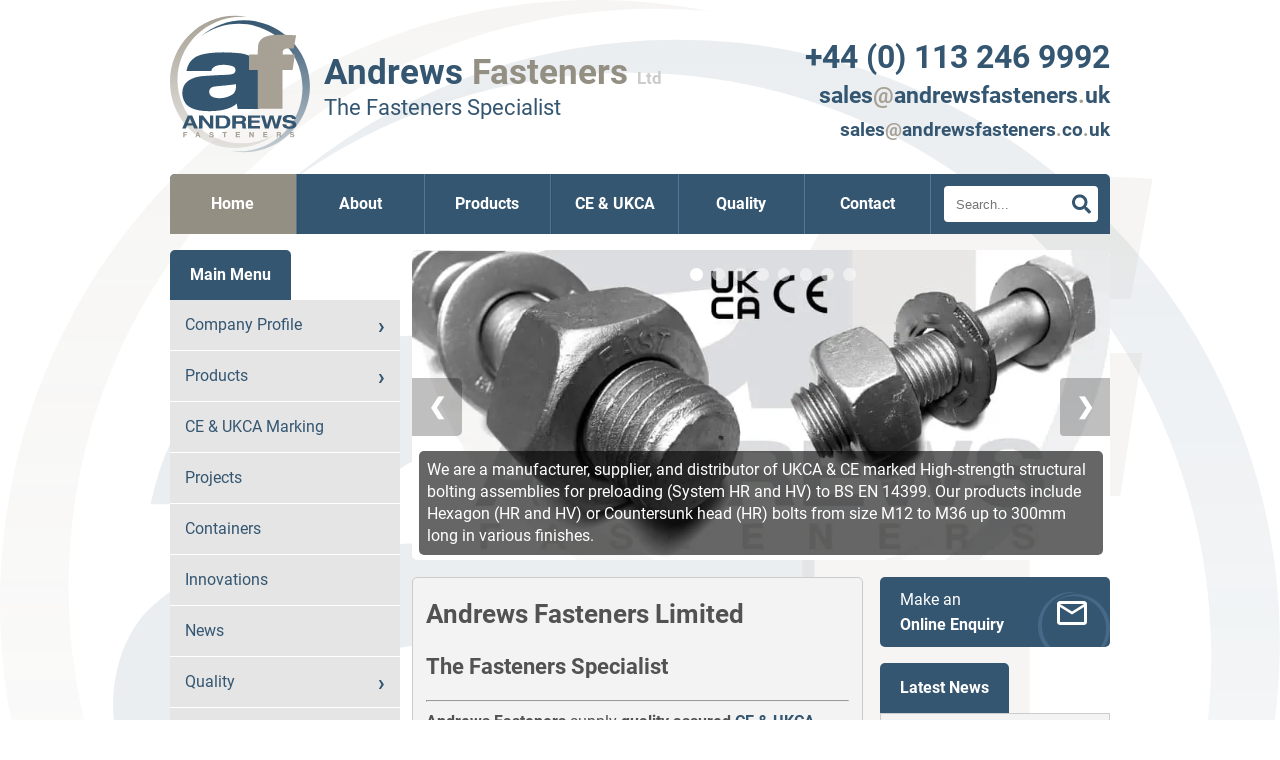

--- FILE ---
content_type: text/html; charset=UTF-8
request_url: https://andrewsfasteners.uk/
body_size: 10044
content:
<!doctype html><html lang=en-gb xml:lang=en-gb prefix="og: https://ogp.me/ns#"><head><meta charset=UTF-8><meta name=viewport content="width=device-width,initial-scale=1"><title>Andrews Fasteners Ltd - UKCA & CE Marked Bolts, Nuts, Washers, Fasteners and Fixings</title><script>"serviceWorker"in navigator&&navigator.serviceWorker.register("/sw.js")</script><script>function afMobileMenu(){let e=document.getElementById("mobile-menu");e.style.display==="block"?e.style.display="none":e.style.display="block"}</script><link rel=stylesheet href=/css/style.min.d1ec4acdb3a514e54bdf02a0964def4e6ab38309340744c7304de338ba424318.css media=all fetchpriority=high><link rel=preload href=/fonts/roboto-v30-latin-ext-regular.woff2 as=font type=font/woff2 crossorigin><link rel=preload href=/fonts/roboto-v30-latin-ext-700.woff2 as=font type=font/woff2 crossorigin><link rel=preload href=/fonts/roboto-v30-latin-ext-italic.woff2 as=font type=font/woff2 crossorigin><meta name=view-transition content="same-origin"><meta name=description content="Andrews Fasteners supply UKCA & CE Marked Structural (construction) bolts, nuts, washers, assemblies to BS EN 15048-1 and BS EN 14399-2. Quality Fasteners and Fixings from ISO 9001 & NHSS 3 approved company."><link rel=icon href=/svg/andrewslogo-rbg.svg type=image/svg+xml><link rel=apple-touch-icon href=/apple-touch-icon.png><link rel=icon href=/icon-144.png type=image/png><link rel=icon href=/favicon.ico sizes=any><link rel=alternate type=application/rss+xml href=https://andrewsfasteners.uk/index.xml title="Andrews Fasteners Ltd"><link rel=manifest href=/manifest.webmanifest><meta name=mobile-web-app-capable content="yes"><meta name=apple-mobile-web-app-title content="Andrews Fasteners"><meta name=apple-mobile-web-app-status-bar-style content="white"><link rel=canonical href=https://andrewsfasteners.uk/><meta name=theme-color content="#ffffff"><meta name=robots content="index,follow"><meta name=generator content="Hugo 0.151.2"><meta property="og:url" content="https://andrewsfasteners.uk/"><meta property="og:site_name" content="Andrews Fasteners Ltd"><meta property="og:title" content="Andrews Fasteners Limited"><meta property="og:description" content="Andrews Fasteners supply UKCA & CE Marked Structural (construction) bolts, nuts, washers, assemblies to BS EN 15048-1 and BS EN 14399-2. Quality Fasteners and Fixings from ISO 9001 & NHSS 3 approved company."><meta property="og:locale" content="en_gb"><meta property="og:type" content="website"><meta property="og:image" content="/png/andrewslogo-og_image.png"><meta property="fb:admins" content="1665893844"><script type=application/ld+json>{"@context":"https://schema.org","@type":"LocalBusiness","name":"Andrews Fasteners Ltd","image":"https://andrewsfasteners.uk/png/andrewslogo-rbg.png","@id":"","url":"https://andrewsfasteners.uk/","currenciesAccepted":"GBP","paymentAccepted":"Cash, Debit Card, Credit Card","telephone":"\u002b441132469992","address":{"@type":"PostalAddress","streetAddress":"Unit 8, Latchmore Park, Latchmore Road","addressLocality":"Leeds","postalCode":"LS12 6DN","addressRegion":"West Yorkshire","addressCountry":"GB"},"hasMap":"https://www.google.com/maps/search/?api=1&amp;query=53.78084, -1.57437","geo":{"@type":"GeoCoordinates","latitude":"53.78084","longitude":"-1.57437"},"openingHoursSpecification":{"@type":"OpeningHoursSpecification","dayOfWeek":["Monday","Tuesday","Wednesday","Thursday","Friday"],"opens":"8:30","closes":"17:00"},"priceRange":"£","sameAs":["https://www.facebook.com/AndrewsFasteners","https://www.instagram.com/andrewsfasteners.uk","https://www.threads.net/@andrewsfasteners.uk","https://www.linkedin.com/company/andrews-fasteners-limited","https://g.page/AndrewsFastenersLimited"]}</script><script type=application/ld+json>{"@context":"https://schema.org","@type":"WebSite","url":"https://andrewsfasteners.uk/","name":"Andrews Fasteners Ltd","potentialAction":{"@type":"SearchAction","target":{"@type":"EntryPoint","urlTemplate":"https:\/\/andrewsfasteners.uk\/search/?query={search_term_string}"},"query-input":"required name=search_term_string"}}</script><script type=application/ld+json>{"@context":"https://schema.org","@type":"Organization","name":"Andrews Fasteners","legalName":"Andrews Fasteners Ltd","url":"https://andrewsfasteners.uk/","logo":"https:\/\/andrewsfasteners.uk\/svg\/andrewslogo-rbg.svg"}</script><script type=application/ld+json>{"@context":"https://schema.org","@type":"BreadcrumbList","itemListElement":[{"@type":"ListItem","position":1,"name":"Home","item":"https://andrewsfasteners.uk/"},{"@type":"ListItem","position":2,"name":"Andrews Fasteners Limited","item":"https:\/\/andrewsfasteners.uk\/"}]}</script><script>let blocked=!1;const ascript=document.createElement("script");ascript.src="https://www.google-analytics.com/g/collect",ascript.onload=function(){blocked=!1;const e=document.createElement("script");e.src="/js/success.js",document.head.appendChild(e)},ascript.onerror=function(){blocked=!0;const e=document.createElement("script");e.src="/js/alternate.js",document.head.appendChild(e)},document.head.appendChild(ascript)</script></head><body><a href=#main class=skip-to-main-content-link>Skip to main content</a><header><div id=head><div id=logo><a href=https://andrewsfasteners.uk/><img class=logo alt="Andrews Fasteners Limited logo" width=140 height=140 src=/svg/andrewslogo-rbg.svg></a></div><div id=hgroup role=group aria-labelledby="title-part1 title-part2 title-part3 title-part4"><span id=title-part1 class=site-title translate=no aria-hidden=true>Andrews <span id=title-part2 class=grayish translate=no aria-hidden=true>Fasteners</span> <span id=title-part3 class=small translate=no aria-hidden=true>Ltd</span></span><br><div id=title-part4 class=site-description aria-hidden=true>The Fasteners Specialist</div></div><div id=hpgroup><div class=phone><a href=tel:+441132469992 aria-roledescription="telephone number">+44 (0) 113 246 9992</a></div><div class=email translate=no><a href=/contact/#contact-form>sales<span class=gray>@</span>andrewsfasteners<span class=gray>.</span>uk</a></div><div class=emailcouk translate=no><a href=/contact/#contact-form>sales<span class=gray>@</span>andrewsfasteners<span class=gray>.</span>co<span class=gray>.</span>uk</a></div></div></div><nav id=s-menu aria-label=Horizontal><div class=flex><a class="menu-item active" href=https://andrewsfasteners.uk/>Home</a>
<a class=menu-item href=https://andrewsfasteners.uk/about/>About</a><div class=top-menu><a class="menu-item expandable" href=https://andrewsfasteners.uk/products/>Products</a><div class=sub-menu><div class=sub-menu-element><a class=sub-menu-item href=https://andrewsfasteners.uk/products/non-preloaded-structural-bolting-assemblies-15048/>BS EN 15048 Non-preloaded structural bolting assemblies</a></div><div class=sub-menu-element><a class=sub-menu-item href=https://andrewsfasteners.uk/products/high-strength-structural-bolting-assemblies-for-preloading-14399/>BS EN 14399 High-strength structural bolting assemblies for preloading</a></div><div class=sub-menu-element><a class=sub-menu-item href=https://andrewsfasteners.uk/products/direct-tension-indicators-washers-14399/>Direct Tension Indicators Washers (BS EN 14399-9)</a></div><div class=sub-menu-element><a class=sub-menu-item href=https://andrewsfasteners.uk/products/sq-sq-bolts-wax-cones-extenders-wedges/>SQ SQ bolts, Plates, Wax cones, Bolt extenders, Wedges</a></div><div class=sub-menu-element><a class=sub-menu-item href=https://andrewsfasteners.uk/products/bolts-screws-countersunk-sockets-button-cap-shoulder-fasteners/>Bolts, screws, countersunk, sockets, button, cap, shoulder fasteners</a></div><div class=sub-menu-element><a class=sub-menu-item href=https://andrewsfasteners.uk/products/nuts-washers-springs/>Nuts, Washers, Springs and other components</a></div><div class=sub-menu-element><a class=sub-menu-item href=https://andrewsfasteners.uk/products/studding-stud-botl-shoulder-bolt-anchor-allthread/>Studding, stud bolt, shoulder bolt, anchor studs</a></div><div class=sub-menu-element><a class=sub-menu-item href=https://andrewsfasteners.uk/products/t-head-tee-head-bolt-nut-awwa/>T-Head bolts and nuts assembly</a></div><div class=sub-menu-element><a class=sub-menu-item href=https://andrewsfasteners.uk/products/special/>Special Products</a></div><div class=sub-menu-element><a class=sub-menu-item href=https://andrewsfasteners.uk/products/railway/>Railway products</a></div><div class=sub-menu-element><a class=sub-menu-item href=https://andrewsfasteners.uk/products/fixings/>Fixings</a></div><div class=sub-menu-element><a class=sub-menu-item href=https://andrewsfasteners.uk/products/finishes/>Finished (Plating)</a></div></div></div><a class=menu-item href=https://andrewsfasteners.uk/ce-ukca/>CE & UKCA</a><div class=top-menu><a class="menu-item expandable" href=https://andrewsfasteners.uk/quality/>Quality</a><div class=sub-menu><div class=sub-menu-element><a class=sub-menu-item href=https://andrewsfasteners.uk/quality/certificates-and-approvals/>Certificates and Approvals</a></div><div class=sub-menu-element><a class=sub-menu-item href=https://andrewsfasteners.uk/quality/dop/>Declaration of Performance</a></div><div class=sub-menu-element><a class=sub-menu-item href=https://andrewsfasteners.uk/quality/technical-support/>Technical Support</a></div><div class=sub-menu-element><a class=sub-menu-item href=https://andrewsfasteners.uk/quality/standards/>Standards</a></div><div class=sub-menu-element><a class=sub-menu-item href=https://andrewsfasteners.uk/quality/frequently-asked-questions/>FAQ</a></div></div></div><div class=top-menu><a class="menu-item expandable" href=https://andrewsfasteners.uk/contact/>Contact</a><div class=sub-menu><div class=sub-menu-element><a class=sub-menu-item href=https://andrewsfasteners.uk/contact/enquiry/>Enquiry Form</a></div></div></div><div role=search><form method=get id=search class=searchform action="/search/?query=" aria-label="Search here"><label><input type=submit value=Search name=submit>
<svg viewBox="0 0 512 512" class="search-icon"><title>Search</title><path d="M505 442.7 405.3 343c-4.5-4.5-10.6-7-17-7H372c27.6-35.3 44-79.7 44-128C416 93.1 322.9.0 208 0S0 93.1.0 208s93.1 208 208 208c48.3.0 92.7-16.4 128-44v16.3c0 6.4 2.5 12.5 7 17l99.7 99.7c9.4 9.4 24.6 9.4 33.9.0l28.3-28.3c9.4-9.4 9.4-24.6.1-34zM208 336c-70.7.0-128-57.2-128-128 0-70.7 57.2-128 128-128 70.7.0 128 57.2 128 128 0 70.7-57.2 128-128 128z"/></svg>
</label><label for=query class=visuallyhidden>Search</label>
<input type=text name=query id=search-input class="form-control search-input" placeholder=Search... aria-label=Search spellcheck=false></form></div></div></nav></header><div id=content class="frontpage flex"><div><aside class=left-side><div class=shoutbox></div><aside class=mobile-menu><nav aria-label=Mobile><div class=menu-header>Main Menu</div><button aria-label="Mobile menu" class=icon onclick=afMobileMenu() rel=nofollow>
<span class=hamburger>&#9776;</span></button><div id=mobile-menu class=menu-container><ul class=main-menu><li class="menu-item expandable"><a href=https://andrewsfasteners.uk/about/>Company Profile</a></li><ul class=sub-menu><li class=sub-menu-item><a href=https://andrewsfasteners.uk/about/associations/>Associations</a></li><li class=sub-menu-item><a href=https://andrewsfasteners.uk/about/partners/>Partners</a></li></ul><li class="menu-item expandable"><a href=https://andrewsfasteners.uk/products/>Products</a></li><ul class=sub-menu><li class=sub-menu-item><a href=https://andrewsfasteners.uk/products/non-preloaded-structural-bolting-assemblies-15048/>BS EN 15048 Non-preloaded structural bolting assemblies (CE & UKCA Marked)</a></li><li class=sub-menu-item><a href=https://andrewsfasteners.uk/products/high-strength-structural-bolting-assemblies-for-preloading-14399/>BS EN 14399 High-strength structural bolting assemblies for preloading (CE & UKCA Marked)</a></li><li class=sub-menu-item><a href=https://andrewsfasteners.uk/products/direct-tension-indicators-washers-14399/>Direct Tension Indicators Washers (BS EN 14399-9)</a></li><li class=sub-menu-item><a href=https://andrewsfasteners.uk/products/sq-sq-bolts-wax-cones-extenders-wedges/>SQ SQ bolts, Plates, Wax cones, Bolt extenders, Wedges</a></li><li class=sub-menu-item><a href=https://andrewsfasteners.uk/products/bolts-screws-countersunk-sockets-button-cap-shoulder-fasteners/>Bolts, screws, countersunk, sockets, button, cap, shoulder fasteners</a></li><li class=sub-menu-item><a href=https://andrewsfasteners.uk/products/nuts-washers-springs/>Nuts, Washers, Springs and other components</a></li><li class=sub-menu-item><a href=https://andrewsfasteners.uk/products/studding-stud-botl-shoulder-bolt-anchor-allthread/>Studding, stud bolt, shoulder bolt, anchor studs</a></li><li class=sub-menu-item><a href=https://andrewsfasteners.uk/products/t-head-tee-head-bolt-nut-awwa/>T-Head bolts and nuts assembly</a></li><li class=sub-menu-item><a href=https://andrewsfasteners.uk/products/special/>Special Products</a></li><li class=sub-menu-item><a href=https://andrewsfasteners.uk/products/railway/>Railway products</a></li><li class=sub-menu-item><a href=https://andrewsfasteners.uk/products/fixings/>Fixings</a></li><li class=sub-menu-item><a href=https://andrewsfasteners.uk/products/finishes/>Finished (Plating)</a></li></ul><li class=menu-item><a href=https://andrewsfasteners.uk/ce-ukca/>CE & UKCA Marking</a></li><li class=menu-item><a href=https://andrewsfasteners.uk/projects/>Projects</a></li><li class=menu-item><a href=https://andrewsfasteners.uk/containers/>Containers</a></li><li class=menu-item><a href=https://andrewsfasteners.uk/innovations/>Innovations</a></li><li class=menu-item><a href=https://andrewsfasteners.uk/news/>News</a></li><li class="menu-item expandable"><a href=https://andrewsfasteners.uk/quality/>Quality</a></li><ul class=sub-menu><li class=sub-menu-item><a href=https://andrewsfasteners.uk/quality/certificates-and-approvals/>Certificates and Approvals</a></li><li class=sub-menu-item><a href=https://andrewsfasteners.uk/quality/dop/>Declaration of Performance</a></li><li class=sub-menu-item><a href=https://andrewsfasteners.uk/quality/technical-support/>Technical Support</a></li><li class=sub-menu-item><a href=https://andrewsfasteners.uk/quality/standards/>Standards</a></li><li class=sub-menu-item><a href=https://andrewsfasteners.uk/quality/frequently-asked-questions/>FAQ</a></li></ul><li class=menu-item><a href=https://andrewsfasteners.uk/documents/>Documents</a></li><li class="menu-item expandable"><a href=https://andrewsfasteners.uk/contact/>Contact Us</a></li><ul class=sub-menu><li class=sub-menu-item><a href=https://andrewsfasteners.uk/contact/enquiry/>Enquiry Form</a></li></ul></ul></div></nav></aside><div class=mobilesearch><div role=search><form method=get id=search-mobile class=searchform action="/search/?query=" aria-label="Search here"><label><input type=submit value=Search name=submit>
<svg viewBox="0 0 512 512" class="search-icon"><title>Search</title><path d="M505 442.7 405.3 343c-4.5-4.5-10.6-7-17-7H372c27.6-35.3 44-79.7 44-128C416 93.1 322.9.0 208 0S0 93.1.0 208s93.1 208 208 208c48.3.0 92.7-16.4 128-44v16.3c0 6.4 2.5 12.5 7 17l99.7 99.7c9.4 9.4 24.6 9.4 33.9.0l28.3-28.3c9.4-9.4 9.4-24.6.1-34zM208 336c-70.7.0-128-57.2-128-128 0-70.7 57.2-128 128-128 70.7.0 128 57.2 128 128 0 70.7-57.2 128-128 128z"/></svg>
</label><label for=query class=visuallyhidden>Search</label>
<input type=text name=query id=search-input-mobile class="form-control search-input" placeholder=Search... aria-label=Search spellcheck=false></form></div></div><nav aria-label="Left side"><div class=menu-header>Main Menu</div><div class=menu-container><ul class=main-menu><li class="menu-item expandable"><a href=https://andrewsfasteners.uk/about/>Company Profile</a></li><ul class=sub-menu><li class=sub-menu-item><a href=https://andrewsfasteners.uk/about/associations/>Associations</a></li><li class=sub-menu-item><a href=https://andrewsfasteners.uk/about/partners/>Partners</a></li></ul><li class="menu-item expandable"><a href=https://andrewsfasteners.uk/products/>Products</a></li><ul class=sub-menu><li class=sub-menu-item><a href=https://andrewsfasteners.uk/products/non-preloaded-structural-bolting-assemblies-15048/>BS EN 15048 Non-preloaded structural bolting assemblies (CE & UKCA Marked)</a></li><li class=sub-menu-item><a href=https://andrewsfasteners.uk/products/high-strength-structural-bolting-assemblies-for-preloading-14399/>BS EN 14399 High-strength structural bolting assemblies for preloading (CE & UKCA Marked)</a></li><li class=sub-menu-item><a href=https://andrewsfasteners.uk/products/direct-tension-indicators-washers-14399/>Direct Tension Indicators Washers (BS EN 14399-9)</a></li><li class=sub-menu-item><a href=https://andrewsfasteners.uk/products/sq-sq-bolts-wax-cones-extenders-wedges/>SQ SQ bolts, Plates, Wax cones, Bolt extenders, Wedges</a></li><li class=sub-menu-item><a href=https://andrewsfasteners.uk/products/bolts-screws-countersunk-sockets-button-cap-shoulder-fasteners/>Bolts, screws, countersunk, sockets, button, cap, shoulder fasteners</a></li><li class=sub-menu-item><a href=https://andrewsfasteners.uk/products/nuts-washers-springs/>Nuts, Washers, Springs and other components</a></li><li class=sub-menu-item><a href=https://andrewsfasteners.uk/products/studding-stud-botl-shoulder-bolt-anchor-allthread/>Studding, stud bolt, shoulder bolt, anchor studs</a></li><li class=sub-menu-item><a href=https://andrewsfasteners.uk/products/t-head-tee-head-bolt-nut-awwa/>T-Head bolts and nuts assembly</a></li><li class=sub-menu-item><a href=https://andrewsfasteners.uk/products/special/>Special Products</a></li><li class=sub-menu-item><a href=https://andrewsfasteners.uk/products/railway/>Railway products</a></li><li class=sub-menu-item><a href=https://andrewsfasteners.uk/products/fixings/>Fixings</a></li><li class=sub-menu-item><a href=https://andrewsfasteners.uk/products/finishes/>Finished (Plating)</a></li></ul><li class=menu-item><a href=https://andrewsfasteners.uk/ce-ukca/>CE & UKCA Marking</a></li><li class=menu-item><a href=https://andrewsfasteners.uk/projects/>Projects</a></li><li class=menu-item><a href=https://andrewsfasteners.uk/containers/>Containers</a></li><li class=menu-item><a href=https://andrewsfasteners.uk/innovations/>Innovations</a></li><li class=menu-item><a href=https://andrewsfasteners.uk/news/>News</a></li><li class="menu-item expandable"><a href=https://andrewsfasteners.uk/quality/>Quality</a></li><ul class=sub-menu><li class=sub-menu-item><a href=https://andrewsfasteners.uk/quality/certificates-and-approvals/>Certificates and Approvals</a></li><li class=sub-menu-item><a href=https://andrewsfasteners.uk/quality/dop/>Declaration of Performance</a></li><li class=sub-menu-item><a href=https://andrewsfasteners.uk/quality/technical-support/>Technical Support</a></li><li class=sub-menu-item><a href=https://andrewsfasteners.uk/quality/standards/>Standards</a></li><li class=sub-menu-item><a href=https://andrewsfasteners.uk/quality/frequently-asked-questions/>FAQ</a></li></ul><li class=menu-item><a href=https://andrewsfasteners.uk/documents/>Documents</a></li><li class="menu-item expandable"><a href=https://andrewsfasteners.uk/contact/>Contact Us</a></li><ul class=sub-menu><li class=sub-menu-item><a href=https://andrewsfasteners.uk/contact/enquiry/>Enquiry Form</a></li></ul></ul></div></nav><div class=onfrontpage><aside class=latest-news><nav aria-label="Latest News"><div class=menu-header>Latest News</div><div class=latest-news-content><hr class=latest-news-separator><section aria-label="Andrews Fasteners Commitment to Data Protection Excellence"><div class=latest-news-head><a href=/news/ico-data-protection-2025/>Andrews Fasteners Commitment to Data Protection Excellence</a></div><div class=latest-news-date>8 May 2025</div><div class=latest-news-summary>Andrews Fasteners is proud to announce its official registration with the Information Commissioner's Office (ICO), reinforcing our commitment to data protection and customer trust.<br><a href=/news/ico-data-protection-2025/ class=readmore>Read more
<span class=sr-only>about Andrews Fasteners Commitment to Data Protection Excellence
</span>↬</a></div></section><hr class=latest-news-separator><section aria-label="Easter Break – 18-21 April 2025"><div class=latest-news-head><a href=/news/easter-break-april-2025/>Easter Break – 18-21 April 2025</a></div><div class=latest-news-date>15 April 2025</div><div class=latest-news-summary>Andrews Fasteners closure for Easter. Our offices will be closed on Friday, 18th April, and Monday, 21st April 2025. Wishing all of our valued customers a very happy and peaceful Easter. Re-openning on Tuesday, 22nd April 2025.<br><a href=/news/easter-break-april-2025/ class=readmore>Read more
<span class=sr-only>about Easter Break – 18-21 April 2025
</span>↬</a></div></section><hr class=latest-news-separator><section aria-label="New certificates and Extended approval for EN 14399-7 (System HR) UKCA & CE"><div class=latest-news-head><a href=/news/new-certificates-extended-approval-en-14399-7-ce-ukca-2025/>New certificates and Extended approval for EN 14399-7 (System HR) UKCA & CE</a></div><div class=latest-news-date>13 March 2025</div><div class=latest-news-summary>We are delighted to announce that during the recent LRQA Surveillance Visit, Andrews Fasteners Limited successfully extended its approval for EN 14399-7 HR Countersunk Bolting Assemblies. This approval now includes Size M36 in both Grades 8.8 and 10.9, reflecting our commitment to providing a broader range of high-quality fasteners solutions.<br><a href=/news/new-certificates-extended-approval-en-14399-7-ce-ukca-2025/ class=readmore>Read more
<span class=sr-only>about New certificates and Extended approval for EN 14399-7 (System HR) UKCA & CE
</span>↬</a></div></section></div></nav></aside></div></aside></div><div id=slider-wrapper><link rel=stylesheet href=/css/slider.min.7d76d28584796f873a319a57f80ee1902fe634a95452bd3f0f56e820ae6928a8.css media=all fetchpriority=high><script async src=/js/slider.32a6ee206db325c680ec935b79087d80dbc01fc36dbe0aa213f211e81c5d19e4.min.js></script><div id=slider><div class=slide-container><a href=products/high-strength-structural-bolting-assemblies-for-preloading-14399/><picture><source media="(max-width: 428px)" srcset="/slider/HR_EN_14399_slide_manufacturer_UKCA_CE_andrews_fasteners_hu_3fa61ec93c1c5d8b.webp 2x,
/slider/HR_EN_14399_slide_manufacturer_UKCA_CE_andrews_fasteners_hu_d6d772f9223d6ee0.webp" type=image/webp><source media="(max-width: 834px)" srcset="/slider/HR_EN_14399_slide_manufacturer_UKCA_CE_andrews_fasteners_hu_a9eadd213a695ff4.webp 2x,
/slider/HR_EN_14399_slide_manufacturer_UKCA_CE_andrews_fasteners_hu_3fa61ec93c1c5d8b.webp" type=image/webp><source media="(max-width: 1440px)" srcset="/slider/HR_EN_14399_slide_manufacturer_UKCA_CE_andrews_fasteners_hu_a9eadd213a695ff4.webp 2x,
/slider/HR_EN_14399_slide_manufacturer_UKCA_CE_andrews_fasteners_hu_a9eadd213a695ff4.webp" type=image/webp><source media="(min-width: 1441px)" srcset=/slider/HR_EN_14399_slide_manufacturer_UKCA_CE_andrews_fasteners_hu_a9eadd213a695ff4.webp type=image/webp><img src=/slider/HR_EN_14399_slide_manufacturer_UKCA_CE_andrews_fasteners.jpg alt="Manufacturer of UKCA & CE marked High-strength structural bolting assemblies for preloading." title="We are a manufacturer, supplier, and distributor of UKCA & CE marked High-strength structural bolting assemblies for preloading (System HR and HV) to BS EN 14399. Our products include Hexagon (HR and HV) or Countersunk head (HR) bolts from size M12 to M36 up to 300mm long in various finishes." decoding=async width=900 height=400 fetchpriority=high></picture></a><div class=slider-caption>We are a manufacturer, supplier, and distributor of UKCA & CE marked High-strength structural bolting assemblies for preloading (System HR and HV) to BS EN 14399. Our products include Hexagon (HR and HV) or Countersunk head (HR) bolts from size M12 to M36 up to 300mm long in various finishes.</div><div class=slider-caption-short>Manufacturer of UKCA & CE marked High-strength structural bolting assemblies for preloading.</div></div><div class=slide-container><a href=quality/><picture><source media="(max-width: 428px)" srcset="/slider/quality_slider_wedge_test_hu_23c4c5c2ed25d140.webp 2x,
/slider/quality_slider_wedge_test_hu_314a1c3a4c6b59fc.webp" type=image/webp><source media="(max-width: 834px)" srcset="/slider/quality_slider_wedge_test_hu_dcfa19eb22e51663.webp 2x,
/slider/quality_slider_wedge_test_hu_23c4c5c2ed25d140.webp" type=image/webp><source media="(max-width: 1440px)" srcset="/slider/quality_slider_wedge_test_hu_dcfa19eb22e51663.webp 2x,
/slider/quality_slider_wedge_test_hu_dcfa19eb22e51663.webp" type=image/webp><source media="(min-width: 1441px)" srcset=/slider/quality_slider_wedge_test_hu_dcfa19eb22e51663.webp type=image/webp><img src=/slider/quality_slider_wedge_test.jpg alt="Our own in-house testing facility allowing us to conform product requirements." title="To check that the products we supply conform to the relevant standard we operate with specialistic inspection equipment. We are able to conduct In-house assembly tests for Non-Preload and Pre-load bolt assemblies, Tensile and Wedge test, Proof Load and Compression test, Hardness Test, and Plating check. On initial inspection, we are doing a full dimension check including internal and external thread with calibrated Plug Gauges and Thread gauges." loading=lazy decoding=async width=900 height=400></picture></a><div class=slider-caption>To check that the products we supply conform to the relevant standard we operate with specialistic inspection equipment. We are able to conduct In-house assembly tests for Non-Preload and Pre-load bolt assemblies, Tensile and Wedge test, Proof Load and Compression test, Hardness Test, and Plating check. On initial inspection, we are doing a full dimension check including internal and external thread with calibrated Plug Gauges and Thread gauges.</div><div class=slider-caption-short>Our own in-house testing facility allowing us to conform product requirements.</div></div><div class=slide-container><a href=projects/andrews-fasteners-bolts-cern-dune-prototype-protodune/><picture><source media="(max-width: 428px)" srcset="/slider/Lid_for_DUNE_March_2017-head-min_hu_202a37cc215d6ba7.webp 2x,
/slider/Lid_for_DUNE_March_2017-head-min_hu_e3374d639277226b.webp" type=image/webp><source media="(max-width: 834px)" srcset="/slider/Lid_for_DUNE_March_2017-head-min_hu_417e05870a0c330f.webp 2x,
/slider/Lid_for_DUNE_March_2017-head-min_hu_202a37cc215d6ba7.webp" type=image/webp><source media="(max-width: 1440px)" srcset="/slider/Lid_for_DUNE_March_2017-head-min_hu_417e05870a0c330f.webp 2x,
/slider/Lid_for_DUNE_March_2017-head-min_hu_417e05870a0c330f.webp" type=image/webp><source media="(min-width: 1441px)" srcset=/slider/Lid_for_DUNE_March_2017-head-min_hu_417e05870a0c330f.webp type=image/webp><img src=/slider/Lid_for_DUNE_March_2017-head-min.jpg alt="Andrews Fasteners bolts in CERN project (ProtoDUNE)." title="Andrews Fasteners bolts in CERN project (ProtoDUNE). As an approved supplier for CERN, we are supplying Bolts, Nuts, and Washers for the DUNE prototype project called ProtoDUNE as a part of the CERN Neutrino Platform." loading=lazy decoding=async width=900 height=400></picture></a><div class=slider-caption>Andrews Fasteners bolts in CERN project (ProtoDUNE). As an approved supplier for CERN, we are supplying Bolts, Nuts, and Washers for the DUNE prototype project called ProtoDUNE as a part of the CERN Neutrino Platform.</div><div class=slider-caption-short>Andrews Fasteners bolts in CERN project (ProtoDUNE).</div></div><div class=slide-container><a href=projects/forth-crossing-bridge-scotland/><picture><source media="(max-width: 428px)" srcset="/slider/Queensferry-Crossing-900x400_hu_a83cb5a1130c0feb.webp 2x,
/slider/Queensferry-Crossing-900x400_hu_65b7ebd9d6cd7c12.webp" type=image/webp><source media="(max-width: 834px)" srcset="/slider/Queensferry-Crossing-900x400_hu_442a5dac9f085a7b.webp 2x,
/slider/Queensferry-Crossing-900x400_hu_a83cb5a1130c0feb.webp" type=image/webp><source media="(max-width: 1440px)" srcset="/slider/Queensferry-Crossing-900x400_hu_442a5dac9f085a7b.webp 2x,
/slider/Queensferry-Crossing-900x400_hu_442a5dac9f085a7b.webp" type=image/webp><source media="(min-width: 1441px)" srcset=/slider/Queensferry-Crossing-900x400_hu_442a5dac9f085a7b.webp type=image/webp><img src=/slider/Queensferry-Crossing-900x400.jpg alt="The new Forth Crossing Bridge and over a quarter a million of our bolts." title="Andrews Fasteners Limited supplied over a quarter a million Preload HR Bolt Assemblies, CE Marked (BS EN 14399) for The new Forth Crossing Bridge which is under development in Scotland. Queensferry Crossing will be the longest three-tower, cable-stayed bridge in the world with plans to be open in late 2016." loading=lazy decoding=async width=900 height=400></picture></a><div class=slider-caption>Andrews Fasteners Limited supplied over a quarter a million Preload HR Bolt Assemblies, CE Marked (BS EN 14399) for The new Forth Crossing Bridge which is under development in Scotland. Queensferry Crossing will be the longest three-tower, cable-stayed bridge in the world with plans to be open in late 2016.</div><div class=slider-caption-short>The new Forth Crossing Bridge and over a quarter a million of our bolts.</div></div><div class=slide-container><a href=projects/><picture><source media="(max-width: 428px)" srcset="/slider/3rd-Bosphorus-Bridge-Construction_hu_1aa0ae047f21e4ea.webp 2x,
/slider/3rd-Bosphorus-Bridge-Construction_hu_1d77ec5a7e74ab42.webp" type=image/webp><source media="(max-width: 834px)" srcset="/slider/3rd-Bosphorus-Bridge-Construction_hu_b9e1d6900cf3c19a.webp 2x,
/slider/3rd-Bosphorus-Bridge-Construction_hu_1aa0ae047f21e4ea.webp" type=image/webp><source media="(max-width: 1440px)" srcset="/slider/3rd-Bosphorus-Bridge-Construction_hu_b9e1d6900cf3c19a.webp 2x,
/slider/3rd-Bosphorus-Bridge-Construction_hu_b9e1d6900cf3c19a.webp" type=image/webp><source media="(min-width: 1441px)" srcset=/slider/3rd-Bosphorus-Bridge-Construction_hu_b9e1d6900cf3c19a.webp type=image/webp><img src=/slider/3rd-Bosphorus-Bridge-Construction.jpg alt="Andrews Fasteners Quality, Service and Expertise are highly valued by Fastener Buyers around the World." title="From just 1 mile away BMW and Mini Showroom, to the Queensferry Crossing (Forth Bridge) in Scotland, to the CERN DUNE prototype (ProtoDUNE) in Geneva and Seoul`s UI Metro rail line in South Korea, Andrews Fasteners Quality, Service and Expertise are highly valued by Fastener Buyers around the World. (fot. Ugur Ceylan)" loading=lazy decoding=async width=900 height=400></picture></a><div class=slider-caption>From just 1 mile away BMW and Mini Showroom, to the Queensferry Crossing (Forth Bridge) in Scotland, to the CERN DUNE prototype (ProtoDUNE) in Geneva and Seoul`s UI Metro rail line in South Korea, Andrews Fasteners Quality, Service and Expertise are highly valued by Fastener Buyers around the World. (fot. Ugur Ceylan)</div><div class=slider-caption-short>Andrews Fasteners Quality, Service and Expertise are highly valued by Fastener Buyers around the World.</div></div><div class=slide-container><a href=products/t-head-tee-head-bolt-nut-awwa/><picture><source media="(max-width: 428px)" srcset="/slider/tee-head-bolts-nuts-t-botls-waterwork-slider-min_hu_30eea2f0edf28436.webp 2x,
/slider/tee-head-bolts-nuts-t-botls-waterwork-slider-min_hu_fb3890eb052741c7.webp" type=image/webp><source media="(max-width: 834px)" srcset="/slider/tee-head-bolts-nuts-t-botls-waterwork-slider-min_hu_38529de761c4a9e5.webp 2x,
/slider/tee-head-bolts-nuts-t-botls-waterwork-slider-min_hu_30eea2f0edf28436.webp" type=image/webp><source media="(max-width: 1440px)" srcset="/slider/tee-head-bolts-nuts-t-botls-waterwork-slider-min_hu_38529de761c4a9e5.webp 2x,
/slider/tee-head-bolts-nuts-t-botls-waterwork-slider-min_hu_38529de761c4a9e5.webp" type=image/webp><source media="(min-width: 1441px)" srcset=/slider/tee-head-bolts-nuts-t-botls-waterwork-slider-min_hu_38529de761c4a9e5.webp type=image/webp><img src=/slider/tee-head-bolts-nuts-t-botls-waterwork-slider-min.png alt="T-Head bolts and nuts assemblies (Tee-Head bolts and hexagonal nuts) (ANSI/AWWA C111/A21.11)." title="Andrews Fasteners Limited together with its partnership factory manufactures and distributes T-Head bolts and nuts assemblies (Tee-Head bolts and hexagonal nuts) for use within the waterworks industry worldwide (ANSI/AWWA C111/A21.11)." loading=lazy decoding=async width=900 height=400></picture></a><div class=slider-caption>Andrews Fasteners Limited together with its partnership factory manufactures and distributes T-Head bolts and nuts assemblies (Tee-Head bolts and hexagonal nuts) for use within the waterworks industry worldwide (ANSI/AWWA C111/A21.11).</div><div class=slider-caption-short>T-Head bolts and nuts assemblies (Tee-Head bolts and hexagonal nuts) (ANSI/AWWA C111/A21.11).</div></div><div class=slide-container><a href=products/><picture><source media="(max-width: 428px)" srcset="/slider/stainless-steel-900x400_hu_1d404688a9974c2d.webp 2x,
/slider/stainless-steel-900x400_hu_c9e6e4d5f2e033d1.webp" type=image/webp><source media="(max-width: 834px)" srcset="/slider/stainless-steel-900x400_hu_e9ab5e3c4c9b3287.webp 2x,
/slider/stainless-steel-900x400_hu_1d404688a9974c2d.webp" type=image/webp><source media="(max-width: 1440px)" srcset="/slider/stainless-steel-900x400_hu_e9ab5e3c4c9b3287.webp 2x,
/slider/stainless-steel-900x400_hu_e9ab5e3c4c9b3287.webp" type=image/webp><source media="(min-width: 1441px)" srcset=/slider/stainless-steel-900x400_hu_e9ab5e3c4c9b3287.webp type=image/webp><img src=/slider/stainless-steel-900x400.jpg alt="2.2 Test Certificate for Stainless Steel product (where 3.1 is not available or it is economically not affordable)." title="Andrews Fasteners can offer 2.2 Test Certificates (Tensile & Proof Load) for stainless steel products where 3.1 Test Certificate is not available or it is economically not affordable" loading=lazy decoding=async width=900 height=400></picture></a><div class=slider-caption>Andrews Fasteners can offer 2.2 Test Certificates (Tensile & Proof Load) for stainless steel products where 3.1 Test Certificate is not available or it is economically not affordable</div><div class=slider-caption-short>2.2 Test Certificate for Stainless Steel product (where 3.1 is not available or it is economically not affordable).</div></div><div class=slide-container><a href=products/special/><picture><source media="(max-width: 428px)" srcset="/slider/as-per-drawing-Internet-Archive-Book-Images-flickr_hu_4ead5e119c90771c.webp 2x,
/slider/as-per-drawing-Internet-Archive-Book-Images-flickr_hu_fdfdfed956b7ef6.webp" type=image/webp><source media="(max-width: 834px)" srcset="/slider/as-per-drawing-Internet-Archive-Book-Images-flickr_hu_6b29ed9bee71a8a1.webp 2x,
/slider/as-per-drawing-Internet-Archive-Book-Images-flickr_hu_4ead5e119c90771c.webp" type=image/webp><source media="(max-width: 1440px)" srcset="/slider/as-per-drawing-Internet-Archive-Book-Images-flickr_hu_6b29ed9bee71a8a1.webp 2x,
/slider/as-per-drawing-Internet-Archive-Book-Images-flickr_hu_6b29ed9bee71a8a1.webp" type=image/webp><source media="(min-width: 1441px)" srcset=/slider/as-per-drawing-Internet-Archive-Book-Images-flickr_hu_6b29ed9bee71a8a1.webp type=image/webp><img src=/slider/as-per-drawing-Internet-Archive-Book-Images-flickr.jpg alt="Manufacture and supply fasteners fully made as per customer drawing." title="Andrews Fasteners can manufacture and supply fasteners fully made as per customer drawing." loading=lazy decoding=async width=900 height=400></picture></a><div class=slider-caption>Andrews Fasteners can manufacture and supply fasteners fully made as per customer drawing.</div><div class=slider-caption-short>Manufacture and supply fasteners fully made as per customer drawing.</div></div><nav class=slider-navigation aria-label="Next Perevious Slide"><button class=back-slide onclick=plusSlides(-1) aria-label="Previous Slide">&#10094;</button>
<button class=forward-slide onclick=plusSlides(1) aria-label="Next Slide"> &#10095;</button></nav><nav class=slider-dots aria-label=Slides><span class=dots onclick=currentSlide(1) aria-label="Slide 1" role=button></span>
<span class=dots onclick=currentSlide(2) aria-label="Slide 2" role=button></span>
<span class=dots onclick=currentSlide(3) aria-label="Slide 3" role=button></span>
<span class=dots onclick=currentSlide(4) aria-label="Slide 4" role=button></span>
<span class=dots onclick=currentSlide(5) aria-label="Slide 5" role=button></span>
<span class=dots onclick=currentSlide(6) aria-label="Slide 6" role=button></span>
<span class=dots onclick=currentSlide(7) aria-label="Slide 7" role=button></span>
<span class=dots onclick=currentSlide(8) aria-label="Slide 8" role=button></span></nav></div><main id=main><div class=flex><section class=entry-content-frontpage><h1 id=andrews-fasteners-limited>Andrews Fasteners Limited</h1><h2 id=the-fasteners-specialist>The Fasteners Specialist</h2><hr><p><strong>Andrews Fasteners</strong> supply <strong>quality assured <a href=/ce-ukca/>CE & UKCA approved</a></strong> fasteners to various industries at competitive prices.</p><p>Andrews Fasteners reputation for quality assured fasteners is the foundation on which the company stands. Our quality systems are independently assessed, certified and approved to <strong><a href=/quality/certificates-and-approvals/>BS EN ISO 9001:2015, NHSS3 (National Highway Sector Scheme 3) and CPR (Construction Product Regulation)</a></strong> for:</p><ul><li><strong><a href=/products/non-preloaded-structural-bolting-assemblies-15048/>BS EN 15048 Non-preloaded structural bolting assemblies (SB)</a> – CE & UKCA marked</strong></li><li><strong><a href=/products/high-strength-structural-bolting-assemblies-for-preloading-14399/>BS EN 14399 High-strength structural bolting assemblies for preloading (HR and HV)</a> – CE & UKCA marked</strong></li></ul><h2 id=innovative-company>Innovative company</h2><hr><p>Andrews Fasteners <strong><a href=/innovations/>innovations</a></strong> have revolutionised how bolts are packaged, presented and delivered to Construction Companies UK and Worldwide. Our company is the originator of the <strong>Colour Coded Bag</strong> system used today.</p><h2 id=quality--control>Quality & Control</h2><hr><p><strong>Quality is our priority</strong>, this is why all our products are tested at our in-house facility before they are released to our customer. Andrews Fasteners in-house testing procedures include:</p><ul><li>Dimensional checks including internal and external thread (gauges)</li><li>Plating checks (surface coating – finish)</li><li>Core and Surface hardness checks (Leeb & Rockwell C)</li><li>Tensile, Wedge and Proof Load tests</li><li>Bend and Compression tests</li><li>Assembly – Suitability tests to <strong>BS EN 15048-2</strong> & <strong>BS EN 14399-2</strong></li></ul><h2 id=our-achievements>Our achievements</h2><hr><ul class=greentick><li><strong>Andrews Fasteners</strong> is approved to <strong>ISO 9001</strong> and <strong>NHSS3</strong> (National Highway Sector Scheme 3);</li><li>We hold <strong>UKCA & CE approval certificates</strong> for <strong>BS EN 14399</strong> and <strong>BS EN 15048</strong> bolt assemblies;</li><li>Our <strong>partner factories worldwide</strong> enables us to manufacture and stock a large number of assembled products for global supply;</li><li>We are able to supply containers directly from factory;</li><li><a href=/faq/andrews-fasteners-test-certificates/><strong>3.1 Test Certificates</strong></a> are supplied for most of our products;</li><li>Products are fully traceable from our manufacturers;</li><li>Your company can always count on our <a href=/quality/technical-support/><strong>technical expertise and advice</strong></a>;</li><li>We are able to provide various <a href=/products/finishes/><strong>Corrosion Resistant finishes</strong></a>;</li><li><a href=/about/partners/><strong>Partnering</strong></a> experience with many leading companies gives us the necessary knowledge to offer your company essential support.</li></ul></section><aside class=right-side><div class=online-enquiry-box><a class=online-enquiry href=/contact/enquiry/ aria-label="Make an Online Enquiry"><div class=envelope><svg viewBox="0 0 24 24"><path d="M0 0h24v24H0V0z" fill="none"/><path d="M22 6c0-1.1-.9-2-2-2H4c-1.1.0-2 .9-2 2v12c0 1.1.9 2 2 2h16c1.1.0 2-.9 2-2V6zm-2 0-8 4.99L4 6h16zm0 12H4V8l8 5 8-5v10z"/></svg></div><span>Make an <strong>Online Enquiry</strong></span></a></div><aside class=latest-news><nav aria-label="Latest News"><div class=menu-header>Latest News</div><div class=latest-news-content><hr class=latest-news-separator><section aria-label="Andrews Fasteners Commitment to Data Protection Excellence"><div class=latest-news-head><a href=/news/ico-data-protection-2025/>Andrews Fasteners Commitment to Data Protection Excellence</a></div><div class=latest-news-date>8 May 2025</div><div class=latest-news-summary>Andrews Fasteners is proud to announce its official registration with the Information Commissioner's Office (ICO), reinforcing our commitment to data protection and customer trust.<br><a href=/news/ico-data-protection-2025/ class=readmore>Read more
<span class=sr-only>about Andrews Fasteners Commitment to Data Protection Excellence
</span>↬</a></div></section><hr class=latest-news-separator><section aria-label="Easter Break – 18-21 April 2025"><div class=latest-news-head><a href=/news/easter-break-april-2025/>Easter Break – 18-21 April 2025</a></div><div class=latest-news-date>15 April 2025</div><div class=latest-news-summary>Andrews Fasteners closure for Easter. Our offices will be closed on Friday, 18th April, and Monday, 21st April 2025. Wishing all of our valued customers a very happy and peaceful Easter. Re-openning on Tuesday, 22nd April 2025.<br><a href=/news/easter-break-april-2025/ class=readmore>Read more
<span class=sr-only>about Easter Break – 18-21 April 2025
</span>↬</a></div></section><hr class=latest-news-separator><section aria-label="New certificates and Extended approval for EN 14399-7 (System HR) UKCA & CE"><div class=latest-news-head><a href=/news/new-certificates-extended-approval-en-14399-7-ce-ukca-2025/>New certificates and Extended approval for EN 14399-7 (System HR) UKCA & CE</a></div><div class=latest-news-date>13 March 2025</div><div class=latest-news-summary>We are delighted to announce that during the recent LRQA Surveillance Visit, Andrews Fasteners Limited successfully extended its approval for EN 14399-7 HR Countersunk Bolting Assemblies. This approval now includes Size M36 in both Grades 8.8 and 10.9, reflecting our commitment to providing a broader range of high-quality fasteners solutions.<br><a href=/news/new-certificates-extended-approval-en-14399-7-ce-ukca-2025/ class=readmore>Read more
<span class=sr-only>about New certificates and Extended approval for EN 14399-7 (System HR) UKCA & CE
</span>↬</a></div></section></div></nav></aside></aside></div></main></div><aside class=latest-news><nav aria-label="Latest News"><div class=menu-header>Latest News</div><div class=latest-news-content><hr class=latest-news-separator><section aria-label="Andrews Fasteners Commitment to Data Protection Excellence"><div class=latest-news-head><a href=/news/ico-data-protection-2025/>Andrews Fasteners Commitment to Data Protection Excellence</a></div><div class=latest-news-date>8 May 2025</div><div class=latest-news-summary>Andrews Fasteners is proud to announce its official registration with the Information Commissioner's Office (ICO), reinforcing our commitment to data protection and customer trust.<br><a href=/news/ico-data-protection-2025/ class=readmore>Read more
<span class=sr-only>about Andrews Fasteners Commitment to Data Protection Excellence
</span>↬</a></div></section><hr class=latest-news-separator><section aria-label="Easter Break – 18-21 April 2025"><div class=latest-news-head><a href=/news/easter-break-april-2025/>Easter Break – 18-21 April 2025</a></div><div class=latest-news-date>15 April 2025</div><div class=latest-news-summary>Andrews Fasteners closure for Easter. Our offices will be closed on Friday, 18th April, and Monday, 21st April 2025. Wishing all of our valued customers a very happy and peaceful Easter. Re-openning on Tuesday, 22nd April 2025.<br><a href=/news/easter-break-april-2025/ class=readmore>Read more
<span class=sr-only>about Easter Break – 18-21 April 2025
</span>↬</a></div></section><hr class=latest-news-separator><section aria-label="New certificates and Extended approval for EN 14399-7 (System HR) UKCA & CE"><div class=latest-news-head><a href=/news/new-certificates-extended-approval-en-14399-7-ce-ukca-2025/>New certificates and Extended approval for EN 14399-7 (System HR) UKCA & CE</a></div><div class=latest-news-date>13 March 2025</div><div class=latest-news-summary>We are delighted to announce that during the recent LRQA Surveillance Visit, Andrews Fasteners Limited successfully extended its approval for EN 14399-7 HR Countersunk Bolting Assemblies. This approval now includes Size M36 in both Grades 8.8 and 10.9, reflecting our commitment to providing a broader range of high-quality fasteners solutions.<br><a href=/news/new-certificates-extended-approval-en-14399-7-ce-ukca-2025/ class=readmore>Read more
<span class=sr-only>about New certificates and Extended approval for EN 14399-7 (System HR) UKCA & CE
</span>↬</a></div></section></div></nav></aside></div><footer><div class=footer-bar><div class=logos><a href=https://andrewsfasteners.uk/quality/certificates-and-approvals/><img alt="Certificates and Approvals" width=950 height=108 src=/svg/logos-wide-06-2022.svg loading=lazy></a></div></div><div class=footer-bottom><div>&copy; 2025 | <span translate=no>Andrews Fasteners Ltd</span></div><div>Registration no. 9350180 | VAT No. GB 201 4811 60</div><nav class=footer-menu aria-label=Footer><a href=https://andrewsfasteners.uk/cookie-consent/>Cookie Consent</a>
<a href=https://andrewsfasteners.uk/privacy-policy/>Privacy Policy</a>
<a href=https://andrewsfasteners.uk/gdpr/>GDPR Policy</a>
<a href=https://andrewsfasteners.uk/shortlinks/>Shortlinks</a>
<a href=https://andrewsfasteners.uk/terms-of-use/>Terms of Use</a></nav><div id=social-media><figure class=facebook><a href=https://www.facebook.com/AndrewsFasteners target=_blank rel="noreferrer noopener" aria-label=Facebook><svg viewBox="0 0 1792 1792"><path d="M1343 12v264h-157q-86 0-116 36t-30 108v189h293l-39 296h-254v759H734V905H479V609h255V391q0-186 104-288.5T1115 0q147 0 228 12z"/></svg></a><figcaption class=visuallyhidden>Follow us on Facebook</figcaption></figure><figure class=instagram><a title="Follow us on Instagram" rel="me noreferrer noopener" href=https://www.instagram.com/andrewsfasteners.uk target=_blank aria-label=Instagram><svg viewBox="0 0 1792 1792"><path d="M1152 896q0-106-75-181t-181-75-181 75-75 181 75 181 181 75 181-75 75-181zm138 0q0 164-115 279t-279 115-279-115-115-279 115-279 279-115 279 115 115 279zm108-410q0 38-27 65t-65 27-65-27-27-65 27-65 65-27 65 27 27 65zM896 266q-7 0-76.5-.5t-105.5.0-96.5 3-103 10T443 297q-50 20-88 58t-58 88q-11 29-18.5 71.5t-10 103-3 96.5.0 105.5.5 76.5-.5 76.5.0 105.5 3 96.5 10 103T297 1349q20 50 58 88t88 58q29 11 71.5 18.5t103 10 96.5 3 105.5.0 76.5-.5 76.5.5 105.5.0 96.5-3 103-10 71.5-18.5q50-20 88-58t58-88q11-29 18.5-71.5t10-103 3-96.5.0-105.5-.5-76.5.5-76.5.0-105.5-3-96.5-10-103T1495 443q-20-50-58-88t-88-58q-29-11-71.5-18.5t-103-10-96.5-3-105.5.0-76.5.5zm768 630q0 229-5 317-10 208-124 322t-322 124q-88 5-317 5t-317-5q-208-10-322-124t-124-322q-5-88-5-317t5-317q10-208 124-322t322-124q88-5 317-5t317 5q208 10 322 124t124 322q5 88 5 317z"/></svg></a><figcaption class=visuallyhidden>Follow us on Instagram</figcaption></figure><figure class=threads><a title="Follow us on Threads" rel="me noreferrer noopener" href=https://www.threads.net/@andrewsfasteners.uk target=_blank aria-label=Threads><svg viewBox="0 0 960 960"><path d="M404.63 392.13c-11.92-7.93-51.53-35.49-51.53-35.49 33.4-47.88 77.46-66.52 138.36-66.52 43.07.0 79.64 14.52 105.75 42 26.12 27.49 41.02 66.8 44.41 117.07 14.48 6.07 27.85 13.22 39.99 21.4 48.96 33 75.92 82.34 75.92 138.91.0 120.23-98.34 224.67-276.35 224.67-152.84.0-311.63-89.11-311.63-354.45.0-263.83 153.81-353.92 311.2-353.92 72.68.0 243.16 10.76 307.27 222.94l-60.12 15.63C678.33 213.2 574.4 189.14 479.11 189.14c-157.52.0-246.62 96.13-246.62 300.65.0 183.38 99.59 280.8 248.71 280.8 122.68.0 214.15-63.9 214.15-157.44.0-63.66-53.37-94.14-56.1-94.14-10.42 54.62-38.36 146.5-161.01 146.5-71.46.0-133.07-49.47-133.07-114.29.0-92.56 87.61-126.06 156.8-126.06 25.91.0 57.18 1.75 73.46 5.07.0-28.21-23.81-76.49-83.96-76.49-55.15-.01-69.14 17.92-86.84 38.39zm105.8 96.25c-90.13.0-101.79 38.51-101.79 62.7.0 38.86 46.07 51.74 70.65 51.74 45.06.0 91.35-12.52 98.63-107.31-22.85-5.14-39.88-7.13-67.49-7.13z"/></svg></a><figcaption class=visuallyhidden>Follow us on Threads</figcaption></figure><figure class=linkedin><a href=https://www.linkedin.com/company/andrews-fasteners-limited target=_blank rel="noreferrer noopener" aria-label=LinkedIn><svg viewBox="0 0 1792 1792"><path d="M477 625v991H147V625h330zm21-306q1 73-50.5 122T312 490h-2q-82 0-132-49t-50-122q0-74 51.5-122.5T314 148t133 48.5T498 319zm1166 729v568h-329v-530q0-105-40.5-164.5T1168 862q-63 0-105.5 34.5T999 982q-11 30-11 81v553H659q2-399 2-647t-1-296l-1-48h329v144h-2q20-32 41-56t56.5-52 87-43.5T1285 602q171 0 275 113.5t104 332.5z"/></svg></a><figcaption class=visuallyhidden>Follow us on LinkedIn</figcaption></figure><figure class=google><a href=https://g.page/AndrewsFastenersLimited target=_blank rel="noreferrer noopener" aria-label=Google><svg viewBox="0 0 1792 1792"><path d="M896 786h725q12 67 12 128 0 217-91 387.5T1282.5 1568 896 1664q-157 0-299-60.5T352 1440t-163.5-245T128 896t60.5-299T352 352t245-163.5T896 128q3e2.0 515 201l-209 201q-123-119-306-119-129 0-238.5 65T484 652.5 420 896t64 243.5T657.5 1316t238.5 65q87 0 160-24t120-60 82-82 51.5-87 22.5-78H896V786z"/></svg></a><figcaption class=visuallyhidden>See us in Google</figcaption></figure></div><section id=what3words aria-label="Locate with what3words"><a title="This what3words address refers to a 3-metre square location. Tap the link or enter the 3 words into the free what3words app to find it." href=https://w3w.co/invest.nation.lovely target=_blank rel="noreferrer noopener" aria-label="what3words: invest.nation.lovely"><img alt="what3words logo" width=120 height=20 title=invest.nation.lovely src=/svg/what3words.svg loading=lazy>
<span class=what3words>///invest.nation.lovely</span></a></section><div class=credits>Made with <a href=https://gohugo.io target=_blank rel="nofollow noreferrer">Hugo</a> by <a href=https://dariusz.wieckiewicz.org/en/ target=_blank rel="nofollow noopener">Dariusz Więckiewicz</a></div></div></footer><div id=CookieBanner class="cookie-banner js-cookie-banner">This site uses cookies to improve your experience. Read more about <a href=/cookie-consent/>Cookies Policy</a>.
<button class=cookie-btn>Accept</button></div><script data-delay=/js/cookie.67ccefa24c5531baa54a124f1a1cf51e5bffd9c51256e5bfac1470fcc7aae00d.min.js></script><script data-delay=/js/tawkto.03fdb20b27941f51e4db9fe2a32e01fc62e312eda70bd48157017f7aa8375a12.min.js></script><script data-delay=//instant.page/5.2.0 type=module integrity=sha384-jnZyxPjiipYXnSU0ygqeac2q7CVYMbh84q0uHVRRxEtvFPiQYbXWUorga2aqZJ0z></script><script>const autoLoadDuration=5,eventList=["keydown","mousemove","wheel","touchmove","touchstart","touchend"],autoLoadTimeout=setTimeout(runScripts,autoLoadDuration*1e3);eventList.forEach(function(e){window.addEventListener(e,triggerScripts,{passive:!0})});function triggerScripts(){runScripts(),clearTimeout(autoLoadTimeout),eventList.forEach(function(e){window.removeEventListener(e,triggerScripts,{passive:!0})})}function runScripts(){document.querySelectorAll("script[data-delay]").forEach(function(e){const t=e.getAttribute("data-delay");t&&(e.setAttribute("src",t),e.removeAttribute("data-delay"),e.hasAttribute("async")?e.setAttribute("async",""):e.hasAttribute("defer")?e.setAttribute("defer",""):e.setAttribute("defer",""))})}</script></body></html>

--- FILE ---
content_type: text/css; charset=UTF-8
request_url: https://andrewsfasteners.uk/css/style.min.d1ec4acdb3a514e54bdf02a0964def4e6ab38309340744c7304de338ba424318.css
body_size: 4508
content:
@font-face{font-display:swap;font-family:roboto;font-style:normal;font-weight:400;src:local(''),url(/fonts/roboto-v30-latin-ext-regular.woff2)format('woff2');text-rendering:optimizeLegibility}@font-face{font-display:swap;font-family:roboto;font-style:italic;font-weight:400;src:local(''),url(/fonts/roboto-v30-latin-ext-italic.woff2)format('woff2');text-rendering:optimizeLegibility}@font-face{font-display:swap;font-family:roboto;font-style:normal;font-weight:700;src:local(''),url(/fonts/roboto-v30-latin-ext-700.woff2)format('woff2');text-rendering:optimizeLegibility}@font-face{font-display:swap;font-family:roboto;font-style:italic;font-weight:700;src:local(''),url(/fonts/roboto-v30-latin-ext-700italic.woff2)format('woff2');text-rendering:optimizeLegibility}:root{--blue:#345671;--blueish:#043a46;--bluedark:#324e67;--bluelight:#557793;--light-blue:#4d7395;--gray-blue:#85A2BC;--navy:#123456;--text:#525252;--red-text:#b01c1c;--gray:#A7A195;--grayish:#948f83;--alt-gray:#BEB7A9;--vlight-gray:#e5e5e5;--light-gray:#cccccc;--lighter-gray:#eeeeee;--lighter-gray2:#f5f5f5;--ldark-gray:#777777;--warm-gray:#F1F0EE;--dark-gray:#444444;--vdark-gray:#333333;--bg-gray:#f3f3f3;--gray-other:#e1e1e1;--green:#8EC732;--alt-green:#81b32b;--greener:#38a546;--orange:#FFA000;--alt-orange:#FF6F00;--pdf-red:#f2594b;--white:#ffffff;--black:#000000;--facebook-color:#3B5998;--instagram-color:#c73b92;--threads-color:#000000;--linkedin-color:#0077b5;--google-color:#DB4437;--wooblue:#169fda;--wooblue2:#1781ae;--font:Roboto, Helvetica, Arial, system-ui,sans-serif;overscroll-behavior:none}@media(prefers-reduced-motion:reduce){*{animation-duration:.01ms!important;animation-iteration-count:1!important;transition-duration:.01ms!important;scroll-behavior:auto!important}}@view-transition{navigation: auto;
}.hidden{display:none}.center{text-align:center}.bold{font-weight:700}.visuallyhidden,.sr-only{position:absolute;width:1px;height:1px;margin:0;padding:0;overflow:hidden;clip:rect(0,0,0,0);white-space:nowrap;border:0}.skip-to-main-content-link{position:absolute;left:-9999px;z-index:999;padding:1em;background-color:#000;color:#fff;opacity:0}.skip-to-main-content-link:focus{left:50%;transform:translateX(-50%);opacity:1}html{font-family:var(--font);font-size:16px;box-sizing:border-box;scroll-behavior:smooth;box-sizing:border-box}html{overflow-y:scroll;scrollbar-gutter:stable;scrollbar-color:var(--blue)transparent}body{color:var(--text);background-color:var(--white);background-image:url(/svg/andrewslogo-rbg_bg.svg);background-repeat:no-repeat;background-attachment:fixed;background-position:50% 0;background-size:cover}button{cursor:pointer}a{text-decoration:none;color:var(--blue)}a:hover{text-decoration:underline}.entry-content a[target=_blank]::after{content:" ↗";vertical-align:super;font-size:.75rem;margin-left:.15rem;display:inline-block;text-decoration:none!important;color:var(--green)}.entry-content a{text-decoration:underline}p{line-height:1.5;margin-block-start:.5rem;margin-block-end:.5rem}@supports(text-wrap:pretty){p{text-wrap:pretty}}*{box-sizing:border-box}pre{word-wrap:break-word;text-wrap:balance}blockquote{border-color:var(--blue);border-style:solid;border-width:0 0 0 .3rem;color:inherit;padding:.1rem 0 .1rem 1.4rem;margin-left:.5rem}h1{font-size:1.6rem}h2{font-size:1.4rem}h3{font-size:1.1rem}h4{font-size:1rem}h5{font-size:.83rem}h6{font-size:.67rem}h1{margin:.67em 0}h2{margin:.75em 0}h3{margin:.83em 0}h4{margin:1.12em 0}h5{margin:1.5em 0}h6{margin:1.67em 0}header{width:95vw;max-width:1280px;margin:0 auto;padding-top:6px}header .site-title{margin-top:0;margin-bottom:0}header #head{line-height:normal}header #hgroup{text-align:center}header #hpgroup{text-align:center}@media(min-width:835px){header{width:73.5vw;margin:0 auto;line-height:normal}header #head{display:flex;flex-direction:row;flex-wrap:nowrap;justify-content:space-between;align-items:center}header #hgroup{min-width:45%;text-align:left;padding-left:10pt}header #hpgroup{text-align:right;min-width:40%}}header .grayish{color:var(--grayish)}header .small{color:var(--light-gray);font-size:.5em!important}header .green{color:var(--green)}header .gray{color:var(--gray)}header #logo{text-align:center}header .logo{height:auto;max-width:140px}@media(min-width:835px){header #logo{width:100%}header .logo{width:auto;height:auto;max-width:140px;max-height:140px}}header .site-title{font-size:1.8rem;font-weight:700;color:var(--blue);white-space:nowrap}header .site-description{font-size:1.1rem;font-weight:500;color:var(--blue);white-space:nowrap}@media(min-width:835px){header .site-title{font-size:2.7vw;font-weight:700}header .site-description{font-size:1.7vw;padding-top:.25vw}}header .phone{font-size:1.4em;font-weight:700;color:var(--blue);white-space:nowrap;padding-top:.4rem}header .email{font-size:1.4em;font-weight:700;padding-top:.4rem;padding-bottom:.2rem;white-space:nowrap}header .emailcouk{display:none;white-space:nowrap}@media(min-width:835px){header .phone{font-size:2.5vw;font-weight:700}header .email{font-size:1.8vw;font-weight:700}header .emailcouk{display:block;font-size:1.45vw;font-weight:700;padding-top:.4rem}}svg.search-icon,svg.search-icon-on-page{fill:var(--blue)}#s-menu{display:none}@media(min-width:835px){#s-menu{display:block;background:var(--blue);height:60px;border-radius:5px 5px 0 0;margin:1em 0;font-size:calc(.6em + .5vw)}#s-menu .menu-item{font-weight:700;line-height:60px;text-align:center}#s-menu .menu-item,#s-menu .top-menu{color:var(--white);display:block;margin:0;width:100%;white-space:nowrap}#s-menu a.menu-item.active{text-decoration:none;background:var(--grayish)}#s-menu a.menu-item:hover.active{background:var(--blueish);text-decoration:none}#s-menu a.menu-item:hover{background:var(--grayish);text-decoration:none}#s-menu a.menu-item:first-child{border-top-left-radius:5px;border-left:0}#s-menu .top-menu a.menu-item:first-child{border-radius:0}#s-menu a.menu-item{border-right:1px solid var(--bluelight);border-left:1px solid var(--bluedark)}.searchform{margin:12px .8em}.searchform input{padding-left:12px;width:12vw;height:36px;border:0;border-radius:4px}.search-icon{position:absolute;cursor:auto;margin-left:10vw;height:36px;width:1.5vw}.mobilesearch{display:none}#s-menu .top-menu{position:relative;display:block}#s-menu .sub-menu{display:none;position:absolute;background-color:var(--white);box-shadow:0 4px 8px rgba(0,0,0,.2);border-left:1px solid var(--bluelight);z-index:100}#s-menu .sub-menu:last-child{border-radius:0 0 5px 5px}#s-menu .sub-menu-element{border-bottom:1px solid var(--vlight-gray)}#s-menu .sub-menu-element:last-child{border:0}#s-menu .top-menu:hover .sub-menu{display:block}#s-menu .sub-menu a{width:100%;white-space:nowrap;display:block;padding:8px 12px}#s-menu .sub-menu a:hover{text-decoration:none}#s-menu .sub-menu-element:hover{background:var(--vlight-gray)}#s-menu .sub-menu-element:hover:last-child{background:var(--vlight-gray);border-radius:0 0 5px 5px}}.mobilesearch{margin-bottom:.75em}@media(min-width:835px) and (max-width:1079px){.mobilesearch{display:none}#s-menu{font-size:calc(.6em + .4vw)}}.mobilesearch input{margin:12px 0 0;padding-left:12px;height:36px;width:100%;font-size:11pt;border:1px solid var(--blue);border-radius:4px}.mobilesearch .search-icon{position:absolute;cursor:auto;right:6vw;margin:12px 0 12px 10.8vw;height:36px;width:2.5vw}#breadcrumbs{display:none}@media(min-width:835px){#breadcrumbs{display:block;font-size:.9em;margin-left:1em;padding-bottom:1rem}}#content{width:92vw;max-width:1280px;margin:0 auto;padding-bottom:1vw}#slider-wrapper #slider{margin-bottom:1vw;margin-left:1vw}.entry-header{border-radius:5px 5px 0 0;background:var(--blue);display:inline-block;color:var(--white);min-height:50px;width:100%;padding:0 20px;text-wrap:balance;line-height:1.5}.entry-header h1{font-size:1.1em;font-weight:700}.entry-content,.entry-content-frontpage{border:1px solid var(--light-gray);background-color:var(--bg-gray);padding:0 2vw;line-height:1.5}.entry-content{border-radius:0 0 5px 5px}.entry-content-frontpage{border-radius:5px;margin-left:1vw}@media(min-width:835px){.entry-content-frontpage{padding:0 1vw;margin-left:1vw}.entry-content{padding:.5rem 1vw}}.latest-news-separator:first-child{display:none}.latest-news-content{font-size:10pt;border:1px solid var(--light-gray);border-radius:0 0 5px 5px;background-color:var(--bg-gray);padding:6pt;line-height:1.5}.latest-news-head,.search-output-head{font-weight:700;text-wrap:balance}.latest-news-date,.search-output-date{font-size:8pt;color:var(--black);padding:1pt 0}.latest-news-summary,.search-output-summary{padding-bottom:6pt}.latest-news-summary p,.search-output-summary p{display:inline}#custom-search-field{margin:12px 0 0;padding-left:12px;height:36px;font-size:11pt;border:1px solid var(--blue);border-radius:4px}.search-results{font-size:1.1rem}.search-icon-on-page{cursor:auto;height:36px;width:16pt;position:relative;top:10pt;left:2pt}form#search input[type=submit]{display:none}form#search-mobile input[type=submit]{display:none}form#custom-search input[type=submit]{display:none}.external-search{padding:0 12pt 12pt}.external-search a{color:var(--google-color)}.end-of-search{padding:0 0 12pt;text-align:center;color:var(--gray)}.readmore{white-space:nowrap;font-weight:700}.page>.latest-news{display:none}.frontpage>.latest-news{display:block;padding:.75em 0;margin:0 1vw}.onfrontpage>.online-enquiry-box{display:block;padding-top:1em}.onfrontpage>.latest-news{display:none}.frontpage section{width:100%}.right-side{display:none}.left-side>nav{display:none}aside{width:100%;display:block}@media(min-width:835px){.flex{display:flex;flex-direction:row;flex-wrap:nowrap;justify-content:space-between;align-items:stretch}.onfrontpage>.latest-news{display:block}.page .onfrontpage>.latest-news{display:none}#content{width:73.5vw;margin:0 auto}#content.flex>.latest-news{display:none}aside{width:230px}.left-side>nav{display:block}aside.mobile-menu{display:none}.page main{width:calc(100% - 245px)}.online-enquiry span strong::before{white-space:pre-line;content:'\A'}}@media(min-width:835px) and (max-width:1079px){.left-side>nav{display:block}.frontpage section.entry-content-frontpage{width:100%}.right-side{display:none}}@media(min-width:1080px){.left-side>nav{display:block}.frontpage .left-side>.online-enquiry-box{display:none}.left-side>.latest-news{display:none}.frontpage section.entry-content-frontpage{width:calc(100% - 260px)}.right-side{display:block}.onfrontpage{display:none}.onfrontpage section{width:100%}}.shoutbox a>div{margin:0 0 10px}@media(max-width:834px){.shoutbox a>div{margin:10px 0}}a.shoutbox-button:hover{text-decoration:none;display:block;margin:0;width:100%;white-space:nowrap}.shoutbox-button span.cart{padding-left:6px;position:relative;top:.15em}.shoutbox-button span.cart svg{width:16px;height:16px;fill:var(--white)}.jobs{width:100%;border-radius:5px;color:var(--white);font-size:.9em;background:var(--blue);padding:10px 20px;text-decoration:none;font-weight:700;text-align:center}.jobs:hover{background:var(--bluelight);text-decoration:none}.jobs a{color:var(--white);text-decoration:none}.afpbutton{width:100%;border-radius:5px;color:var(--white);font-size:.9rem;padding:.4rem .6rem;text-decoration:none;font-weight:700;text-align:center;margin:0 auto;word-break:keep-all}.afpbutton{background:var(--gray)}.afpbutton:hover{text-decoration:none;cursor:pointer}.afpbutton:hover{background:var(--ldark-gray)}.afpbutton a{color:var(--white);text-decoration:none}.afpbutton a[target=_blank]::after{content:""!important}.online-enquiry-box{padding-bottom:1em}a.online-enquiry{background:var(--blue)url(/svg/andrewslogo-rbg_ring.svg)100% 15px no-repeat;border-radius:5px;color:var(--white);display:block;width:100%;line-height:1.6;align-items:center;padding:10px 20px}a.online-enquiry:hover{background-color:var(--light-blue);text-decoration:none}div.envelope{font-size:4em;color:var(--white);float:right;position:relative;top:-28px;right:0}div.envelope svg{width:36px;height:36px;fill:var(--white)}@media(max-width:834px){div.envelope{font-size:3em;color:var(--white);float:right;position:relative;top:-.1em;right:-.1em}div.envelope svg{width:24px;height:24px}}li.menu-item+ul{display:none}li.menu-item.active+ul,li.submenu-active+ul{display:block}.menu-header{font-size:1em;font-weight:700;border-radius:5px 5px 0 0;background:var(--blue);color:var(--white);height:50px;padding:15px 20px;display:table;vertical-align:middle}ul.main-menu{padding:0;margin:0}ul.main-menu,ul.sub-menu{display:block;padding:0;margin:0;list-style-type:""}li.menu-item a{background:var(--vlight-gray);display:block;line-height:50px;padding:0 15px}li.menu-item{border-bottom:1px solid var(--white)}li.menu-item:last-of-type{border-bottom:none}li.menu-item a:hover{background:var(--light-gray);text-decoration:none}li.menu-item.expandable a:after{content:"\203A";font-weight:700;font-size:1.4em;color:var(--blue);float:right}li.expandable.active a:after,li.submenu-active a:after{content:"\203A";transform:rotate(90deg);font-weight:700;font-size:1.4em;color:var(--blue);float:right}li.menu-item.active a{background:var(--light-gray)}li.sub-menu-item.active a{background:var(--lighter-gray)}li.sub-menu-item a{display:block;line-height:2;background:var(--lighter-gray2);border-bottom:1px solid #d6d6d6;padding:0 15px;font-size:.9em}li.sub-menu-item a:hover{text-decoration:none;background:var(--vlight-gray)}.mobile-menu{overflow:hidden;background:var(--vlight-gray);border-radius:5px;position:relative}.hamburger{font-size:2em}.mobile-menu .hamburger:before{content:"";color:var(--white)}.mobile-menu #mobile-menu{display:none}.mobile-menu a{color:var(--blue);padding:1em 0;text-decoration:none;display:block;text-decoration:none}.mobile-menu button.icon{border:0;color:var(--white);display:table;vertical-align:middle;position:absolute;right:0;top:0;background:var(--blue);height:50px;padding:0 16px}.mobile-menu button.icon:hover{background:var(--light-blue)}.mobile-menu a:hover{color:var(--blue);background:var(--light-gray)}.mobile-menu ul{padding:0}.mobile-menu ul li{border-bottom:1px solid var(--white)}.mobile-menu .menu-header{width:100%}.mobile-menu ul li>a{display:block;line-height:50px;padding:0 15px}.featured-media{display:block;padding-bottom:.75em}.featured-media img{width:100%;height:auto;border-radius:5px}.p05 img{width:5%;height:auto;float:left;margin:1% 2%}.p10 img{width:10%;height:auto;float:left;margin:1% 2%}.p15 img{width:15%;height:auto;float:left;margin:1% 2%}.p20 img{width:20%;height:auto;float:left;margin:1% 2%}.p25 img{width:25%;height:auto;float:left;margin:1% 2%}.p30 img{width:30%;height:auto;float:left;margin:1% 2%}.p40 img{width:40%;height:auto;float:left;margin:1% 2%}.p50 img{width:50%;height:auto;float:left;margin:1% 2%}.p60 img{width:60%;height:auto;float:left;margin:1% 2%}.p80 img{width:80%;height:auto;float:left;margin:1% 2%}.p05right img{width:5%;height:auto;float:right;margin:1% 2%}.p10right img{width:10%;height:auto;float:right;margin:1% 2%}.p15right img{width:15%;height:auto;float:right;margin:1% 2%}.p20right img{width:20%;height:auto;float:right;margin:1% 2%}.p25right img{width:25%;height:auto;float:right;margin:1% 2%}.p30right img{width:30%;height:auto;float:right;margin:1% 2%}.p40right img{width:40%;height:auto;float:right;margin:1% 2%}.p50right img{width:50%;height:auto;float:right;margin:1% 2%}.p60right img{width:60%;height:auto;float:right;margin:1% 2%}.p80right img{width:80%;height:auto;float:right;margin:1% 2%}.p05c img{width:5%;height:auto}.p10c img{width:10%;height:auto}.p15c img{width:15%;height:auto}.p20c img{width:20%;height:auto}.p25c img{width:25%;height:auto}.p30c img{width:30%;height:auto}.p40c img{width:40%;height:auto}.p50c img{width:50%;height:auto}.p60c img{width:60%;height:auto}.p80c img{width:80%;height:auto;text-align:center;margin:0 auto}.h20 img{max-height:20px!important;width:auto}.h40 img{max-height:40px!important;width:auto;margin:1%}.h60 img{max-height:60px!important;width:auto;margin:1%}.h80 img{max-height:80px!important;width:auto;margin:1%}.h160 img{max-height:160px!important;width:auto;margin:1%}.fixedgoogle img{max-width:350px;width:100%;height:auto}p img{max-height:80vh!important;width:auto;object-fit:contain;border-radius:6px}picture span{display:block;font-size:10pt;line-height:1.1;padding-top:6px;color:var(--vdark-gray);text-align:center}.greentick{list-style-type:"";text-indent:-.75em}.greentick li::before{display:table-cell;content:"\2714";color:var(--greener);display:inline-block;width:.75em}.entry-content li{padding-bottom:.75em}.entry-content li[id^=fn]{padding:0}.entry-content li[id^=fn] p{padding:0;margin:0}.entry-content table{padding:.75em 0;width:100%;max-width:100%;overflow-x:auto;table-layout:auto!important;table-layout:fixed;text-wrap:balance}@media(min-width:835px){.entry-content table{table-layout:fixed}}#tblcontainer table{display:inline;padding-left:1rem}.entry-content th,.entry-content td{border:1px solid var(--light-gray);padding:6px;border-radius:3px;font-size:calc(12px + .2vw)}.entry-content tr:nth-child(2n){background:var(--warm-gray)}.entry-content th{color:var(--white);background:var(--blue);border:0}.date-footer,.shortlink{font-size:10pt;margin-bottom:12px;color:var(--grayish)}.tag-list-content{border:1px solid var(--light-gray);border-radius:0 0 5px 5px;background-color:var(--bg-gray);padding:6pt;line-height:1.4}.tag-list-title{font-weight:700}.tag-list-date{font-size:8pt;color:var(--gray)}.tag-list-summary{padding-bottom:6pt}.tag-list-summary p{display:inline}.pagi{margin-bottom:1em}#page-nav a{color:var(--light-blue)}#page-nav .current a{color:var(--blue);font-weight:700}a.pdf::before{background:var(--pdf-red);color:var(--white);border-radius:4px;content:'PDF';font-size:.75rem;font-weight:700;margin:0 .25rem;padding:0 .25rem;width:auto;display:inline-block}.downloadpdf a{display:inline-block;height:80px;line-height:5;position:relative;text-align:center;vertical-align:middle;width:100px}.downloadpdf a span{background:var(--pdf-red);border-radius:4px;color:var(--white);display:inline-block;font-size:11px;font-weight:700;line-height:normal;padding:5px 10px;position:relative;text-transform:uppercase;z-index:1}.downloadpdf a span:last-child{margin-left:-20px}.downloadpdf a:before,.downloadpdf a:after{background:var(--white);border:solid 3px #9fb4cc;border-radius:4px;content:'';display:block;height:35px;left:50%;margin:-17px 0 0 -12px;position:absolute;top:50%;width:25px}.downloadpdf a:before{margin:-23px 0 0 -5px}.downloadpdf a:active{background:#dae0e8;border-radius:5px}.downloadpdf a span:first-child{display:none}.downloadpdf a:hover span:first-child{display:inline-block}.downloadpdf a:hover span:last-child{display:none}div.gallery_in-row p,div.gallery_certs p{display:flex;flex-direction:row;flex-wrap:wrap;justify-content:center;align-items:center;flex:1}div.gallery_in-row img{height:auto!important;max-height:200px!important;align-items:center}div.gallery_certs img{height:auto!important;max-height:400px!important;align-items:center}div.gallery_in-row p a,div.gallery_certs p a{display:flex;flex-direction:row;flex-wrap:wrap;justify-content:center;align-items:center;flex:2}div.gallery_in-row picture,div.gallery_certs picture{display:flex;flex-direction:row;flex-wrap:wrap;justify-content:center;align-items:center;flex:2}div.gallery_in-row p img,div.gallery_certs p img{width:calc(15% - 12px);height:auto;padding:2px}div.gallery_in-row p a img,div.gallery_certs p a img{width:calc(100% - 4px);height:auto}div.gallery_in-row p picture img,div.gallery_certs p picture img{width:calc(100% - 4px);height:auto}.calculator table{width:90%;margin:0 auto}.calculator td.zero{border:0}.calculator input{min-width:25%}.calculator input{min-width:25%}.calculator .calculate{font-weight:700}.calculator .reset{color:var(--red-text)}.contactform input,.contactform textarea{font-size:10pt}.contactform input{width:100%;border:1px solid var(--gray);margin:0 0 5px;padding:10px}.contactform textarea{width:100%;border:1px solid var(--gray);margin:0 0 5px;padding:10px}.contactform button[type=submit]{cursor:pointer;width:100%;border:none;background:var(--blue);color:var(--white);margin:0 0 5px;padding:10px;font-size:12pt;font-weight:700}.contactform button[type=submit]:hover{background:var(--blueish)}footer{width:95vw;max-width:1280px;margin:0 auto 1em}@media(min-width:835px){footer{width:73.5vw;margin:0 auto}}.footer-bar{border-top:1px solid var(--light-gray);padding:.5em 0}.footer-bar .logos{width:100%;margin:0 auto;text-align:center}.footer-bar .logos img{max-width:90%;padding:6px 0;height:auto}.footer-bottom{border-top:1px solid var(--light-gray);font-size:9pt;padding-top:.625em;text-align:center}.footer-menu a::after{content:" \007C"}.footer-menu a:last-child::after{content:""}#social-media a{color:var(--white);display:inline;margin-bottom:5px}#social-media{padding:.5em 0;width:100%;text-align:center}#social-media{display:inline-block;vertical-align:middle}#social-media:after{content:"";display:block;clear:both}#social-media>figure{position:relative;height:3em;width:3em;display:inline-block;vertical-align:top;margin:.5em}#social-media>figure:hover{cursor:pointer}#social-media>figure.facebook svg{height:3em;fill:var(--facebook-color);padding:.5em}#social-media>figure.instagram svg{height:3em;fill:var(--instagram-color);padding:.5em}#social-media>figure.threads svg{height:3em;fill:var(--threads-color);padding:.5em}#social-media>figure.linkedin svg{height:3em;fill:var(--linkedin-color);padding:.5em}#social-media>figure.google svg{height:3em;fill:var(--google-color);padding:.5em}#what3words{margin-bottom:1rem}.what3words{display:block}summary{cursor:pointer;display:list-item}summary::marker{content:'⬡ ';font-size:1.6rem;color:var(--blue)}details[open] summary::marker{content:'⬢ '}summary h2,summary h3,summary h4,summary h5,summary h6,summary p{display:inline-block}#CookieBanner{display:none}.cookie-banner{font-family:var(--font);font-size:1rem;text-align:center;position:fixed;left:0;bottom:0;background:var(--blue);color:var(--white);box-shadow:0 -.125rem 1rem rgba(47,54,64,.39);border-radius:.3125rem}@media(max-width:834px){.cookie-banner{width:100%;border-radius:0;margin:0;padding:1rem 5%;text-align:center}}@media(min-width:835px){.cookie-banner{width:30vw;margin:.5rem;padding:1rem}}.cookie-banner a{color:var(--white)}.cookie-banner button{display:block;margin:0 auto;font-family:var(--font);background:var(--white);border:0;color:var(--blue);padding:.375rem 2rem;font-size:1rem;margin-top:1rem;border-radius:.3rem;cursor:pointer}iframe{width:100%;height:450}@media print{#hgroup,#hpgroup,.shoutbox,.mobile-menu,.mobilesearch,.onfrontpage,.footer-bar,.footer-menu,#social-media,.credits,.goback,#what3words,.downloadpdf,nav,aside{display:none!important}.logo{margin-bottom:1em}body,.date-footer,.shortlink,.entry-header,.entry-content{color:#000}.entry-header h1{color:#fff!important}body{background-image:none}.entry-header{font-size:1.8rem}.entry-content{border:none}.page main{width:100%}}

--- FILE ---
content_type: text/css; charset=UTF-8
request_url: https://andrewsfasteners.uk/css/slider.min.7d76d28584796f873a319a57f80ee1902fe634a95452bd3f0f56e820ae6928a8.css
body_size: -281
content:
#slider{position:relative}#slider img{width:100%;aspect-ratio:9/4;object-fit:contain;height:auto}#slider img{border-radius:5px}.slide-container{display:none}.slider-navigation button{text-decoration:none;border:0}.back-slide,.forward-slide{position:absolute;width:auto;padding:12px;color:#fff;font-weight:700;font-size:26px;transition:.4s ease;border-radius:0 5px 5px 0;-webkit-user-select:none;user-select:none;top:12vw;background-color:rgba(0,0,0,.25)}@media screen and (min-width:840px){.back-slide,.forward-slide{padding:16px;top:10vw;font-size:22px}}.forward-slide{right:0;border-radius:4px 0 0 4px}.back-slide:hover,.forward-slide:hover{background-color:rgba(0,0,0,.5)}.slider-caption{display:none}.slider-caption-short{display:block;color:#fff;position:absolute;bottom:3%;left:1%;background-color:rgb(0,0,0,.6);padding:.5em;width:98%}.slider-caption-short{font-size:1em;line-height:1.4;border-radius:5px}@media screen and (min-width:1080px){.slider-caption{display:block;color:#fff;position:absolute;bottom:3%;left:1%;background-color:rgb(0,0,0,.6);padding:.5em;width:98%}.slider-caption{font-size:1em;line-height:1.4;border-radius:5px}.slider-caption-short{display:none}}.slider-dots{position:absolute;top:5%;left:40vw}@media screen and (min-width:840px) and (max-width:1079px){.slider-dots{position:absolute;top:5%;left:19vw}}@media screen and (min-width:1080px){.slider-dots{position:absolute;top:5%;left:21.5vw}}.dots{position:relative;cursor:pointer;height:1vw;width:1vw;margin:0 .2vw;background-color:rgb(255,255,255,.5);border-radius:50%;display:inline-block;transition:.5s ease}.enable,.dots:hover{background-color:#fff}

--- FILE ---
content_type: image/svg+xml
request_url: https://andrewsfasteners.uk/svg/andrewslogo-rbg_ring.svg
body_size: 205
content:
<?xml version="1.0" encoding="UTF-8"?>
<svg xmlns="http://www.w3.org/2000/svg" xmlns:xlink="http://www.w3.org/1999/xlink" version="1.1" id="Layer_1" x="0px" y="0px" viewBox="0 0 223.9 218" style="enable-background:new 0 0 223.9 218;" xml:space="preserve">
<style type="text/css">
	.st0{fill:#466988;}
</style>
<g id="Layer_2_00000078747343936737657190000007367366343636124853_">
	<g id="图层_2">
		<path class="st0" d="M118.5,6.9c-25.4,0-50,9.2-69.2,25.9c17.6-13.1,39-20.1,60.9-20.1c56.4,0,101.7,46,101.7,102.3    c0.2,56-45.1,101.5-101.1,101.7c-0.2,0-0.4,0-0.6,0c-4.4,0-8.9-0.3-13.3-0.8c57.1,11.8,112.9-24.9,124.7-82S196.7,21,139.6,9.2    C132.8,7.7,125.7,6.9,118.5,6.9z"></path>
		<path class="st0" d="M12,102.7C12,46.9,58,1.5,114.7,1.5c3.2,0,6.4,0.2,9.5,0.4c-6.6-1.3-13.4-2-20.1-2C46.6,0,0,47.3,0,105.6    s46.6,105.6,104.1,105.6c22.6,0,44.6-7.4,62.5-21.2c-15.8,9.1-33.7,13.9-51.9,13.9C58,204,12,158.6,12,102.7z"></path>
	</g>
</g>
</svg>


--- FILE ---
content_type: image/svg+xml
request_url: https://andrewsfasteners.uk/svg/logos-wide-06-2022.svg
body_size: 10020
content:
<?xml version="1.0" encoding="UTF-8"?>
<!-- Generator: Adobe Illustrator 25.4.1, SVG Export Plug-In . SVG Version: 6.00 Build 0)  -->
<svg xmlns="http://www.w3.org/2000/svg" xmlns:xlink="http://www.w3.org/1999/xlink" version="1.1" id="Layer_1" x="0px" y="0px" viewBox="0 0 1666.5 188" style="enable-background:new 0 0 1666.5 188;" xml:space="preserve">
<style type="text/css">
	.st0{fill:#23386E;}
	.st1{fill:#21376D;}
	.st2{fill:#23396E;}
	.st3{fill:#1D1D1B;}
	.st4{fill:#FFFFFF;}
	.st5{fill:#1D1E1C;}
	.st6{clip-path:url(#SVGID_00000125567601856940497740000010179831788269436590_);}
	.st7{clip-path:url(#SVGID_00000074424433290554789300000000934014597918066349_);fill:#1D1D1B;}
</style>
<g id="CE_Logo">
	<path id="E" d="M490.5,22.4v22.6c-0.2,0-0.4,0-0.6,0c-1.3,0-2.6,0-3.9,0.1c-2.7,0.3-5.3,0.6-8,1c-3.5,0.6-7,1.5-10.4,2.8   c-3.6,1.3-7.1,2.9-10.4,4.8c-2.4,1.4-4.6,2.9-6.8,4.5c-1.3,1-2.6,2.1-3.8,3.3c-1.1,0.9-2.1,1.9-3,3c-1.5,1.8-3,3.5-4.5,5.4   c-1.8,2.4-3.3,5-4.6,7.7c-1.3,2.7-2.3,5.6-3.1,8.5c0,0.1,0,0.3,0,0.5h43.8v22.5h-43.9c0.1,0.5,0.2,0.9,0.3,1.3   c0.7,2.4,1.6,4.8,2.6,7.1c1.2,2.6,2.6,5.1,4.2,7.5c1.1,1.5,2.2,3,3.4,4.4c1,1.3,2.1,2.5,3.3,3.6c2.2,2.1,4.5,4.1,6.9,5.8   c2.9,2.1,6,3.9,9.2,5.5c3.3,1.6,6.7,2.9,10.3,3.9c2.3,0.6,4.7,1.1,7,1.6c1.8,0.4,3.7,0.5,5.6,0.8c1,0.1,2.1,0.1,3.1,0.2l3.2,0.2   v22.6l-4.7-0.2c-0.7,0-1.3-0.1-2-0.1c-1.4-0.1-2.8-0.2-4.2-0.4c-2.3-0.3-4.6-0.6-6.9-1.1c-2.5-0.5-5-1.1-7.4-1.8   c-2.9-0.9-5.8-1.9-8.6-3c-3.2-1.2-6.4-2.7-9.3-4.5c-2.4-1.4-4.8-2.9-7.1-4.4c-1.8-1.2-3.5-2.5-5.2-3.9c-1.7-1.4-3.4-3-5.1-4.5   c-1.4-1.3-2.8-2.7-4-4.1c-3.2-3.6-6-7.4-8.4-11.5c-2.3-3.8-4.2-7.9-5.7-12.1c-1.3-3.4-2.3-7-2.9-10.6c-0.3-1.9-0.6-3.7-0.8-5.6   c-0.2-1.3-0.3-2.6-0.3-3.9c-0.1-2-0.2-4.1-0.1-6.1c0-1.7,0.2-3.5,0.4-5.2c0.2-2,0.5-4,0.9-5.9c0.4-2.1,0.9-4.1,1.5-6.1   c0.9-2.9,2-5.8,3.1-8.6c0.9-2.2,2-4.3,3.2-6.4c1.2-2.2,2.6-4.3,4-6.4c1.1-1.6,2.3-3.1,3.5-4.5c1.6-1.9,3.2-3.7,4.9-5.4   s3.8-3.5,5.8-5.2c2.8-2.3,5.7-4.4,8.8-6.3c3.2-2,6.6-3.8,10.1-5.4c3.3-1.5,6.7-2.8,10.2-3.8c3.2-0.9,6.4-1.7,9.6-2.4   c1.9-0.4,3.9-0.6,5.9-0.9c1.5-0.2,2.9-0.3,4.4-0.4c1.8-0.1,3.5-0.1,5.3-0.2c0.1,0,0.2-0.1,0.3-0.1L490.5,22.4z"></path>
	<path id="C" d="M362.1,22.4v22.6c-0.1,0-0.3,0-0.5,0c-1.3,0-2.7,0-4,0.1c-4.4,0.3-8.7,1-13,2.1c-3.5,0.9-7,2.2-10.3,3.7   c-3.8,1.7-7.4,3.8-10.8,6.3c-1.8,1.3-3.4,2.8-5.1,4.2c-0.3,0.2-0.6,0.5-0.9,0.8c-3.3,3.2-6.2,6.7-8.6,10.6   c-2.6,4.1-4.5,8.5-5.7,13.1c-0.5,2.1-0.9,4.1-1.3,6.2c-0.1,1-0.2,2-0.2,3c-0.1,1.4-0.2,2.9-0.1,4.3c0.1,1.8,0.3,3.6,0.5,5.4   c0.4,3.1,1.1,6.1,2.2,9c0.6,1.5,1.2,3,1.9,4.5c1,2.3,2.3,4.6,3.8,6.6c1.2,1.7,2.5,3.4,3.9,5c1.1,1.4,2.3,2.6,3.6,3.8   c1.6,1.5,3.3,2.9,5,4.2c2,1.5,4.1,2.9,6.2,4.1c2.4,1.3,4.9,2.6,7.5,3.7c1.9,0.8,3.8,1.5,5.8,2.1c2.5,0.7,5.1,1.4,7.7,1.9   c1.6,0.3,3.2,0.5,4.8,0.7c1.4,0.1,2.9,0.2,4.3,0.3c1,0.1,2.1,0.1,3.1,0.2v22.5l-4.6-0.2c-0.7,0-1.4,0-2.1-0.1   c-1.7-0.2-3.4-0.3-5.1-0.5c-2.2-0.3-4.3-0.6-6.5-1.1s-4.4-1-6.6-1.6s-4.4-1.4-6.6-2.2c-3-1.1-5.9-2.4-8.7-3.8   c-4.6-2.3-9-5-13.1-8.2c-1.7-1.3-3.4-2.7-5-4.1c-1.4-1.2-2.7-2.5-4-3.8c-2.4-2.4-4.6-5.1-6.6-7.9c-1.6-2.4-3.3-4.8-4.8-7.3   c-1.3-2.3-2.5-4.7-3.6-7.2c-1-2.3-1.9-4.6-2.6-6.9c-0.8-2.5-1.4-5-1.9-7.5c-0.4-1.7-0.5-3.5-0.8-5.2c-0.2-1.2-0.2-2.5-0.3-3.7   c-0.1-1-0.1-2.1-0.1-3.1c0-0.1-0.1-0.3-0.1-0.4v-1.4c0-0.1,0.1-0.3,0.1-0.4c0-1,0-2.1,0.1-3.1c0.1-1.8,0.3-3.6,0.5-5.4   s0.6-3.7,1-5.6c0.9-4,2.1-7.9,3.7-11.6c1.3-3.2,2.9-6.3,4.6-9.2c1.7-2.9,3.6-5.6,5.7-8.2c1.7-2,3.4-4,5.2-5.9s4-3.8,6.2-5.6   c1.6-1.4,3.3-2.6,4.9-3.8c2.6-1.9,5.4-3.6,8.2-5.1c2.8-1.5,5.7-2.9,8.6-4.1c2.8-1.1,5.6-2.1,8.5-3c4.5-1.4,9.1-2.3,13.7-2.9   c1.9-0.2,3.9-0.5,5.8-0.6c1.5-0.1,3-0.1,4.6-0.1c0.2,0,0.4-0.1,0.5-0.1L362.1,22.4z"></path>
</g>
<g id="nhss_logo">
	<path d="M605.6,158l0.4,1.6c1.3-1.2,2.9-1.8,4.7-1.8c1.5-0.1,2.9,0.4,4,1.4c1,1,1.5,2.4,1.4,3.9v9.2h-2.9v-9c0-0.9-0.3-1.7-0.9-2.3   c-0.6-0.6-1.4-0.9-2.2-0.8c-0.9,0-1.9,0.2-2.7,0.8c-0.6,0.4-1,1.1-1.1,1.8v9.5h-2.9V158H605.6z"></path>
	<path d="M620.9,161.1l-0.6-2.2c1.6-0.9,3.5-1.3,5.3-1.2c1.4,0,2.7,0.4,3.8,1.3c1.1,0.9,1.6,2.3,1.5,3.7v5.5   c-0.1,0.6,0.1,1.2,0.3,1.7c0.4,0.4,0.9,0.5,1.4,0.5v1.9c-0.6,0.2-1.2,0.3-1.8,0.2c-1.2,0-2.3-0.9-2.5-2.1c-0.5,0.7-1.2,1.2-2,1.6   c-0.8,0.4-1.7,0.6-2.5,0.6c-1.1,0-2.2-0.3-3.1-1c-0.9-0.8-1.4-1.9-1.3-3.1c-0.1-1.5,0.7-2.9,2-3.6c1.4-0.8,3.5-1.2,6.5-1.1v-0.8   c0-1.8-1-2.7-3.2-2.7C623.5,160.2,622.1,160.5,620.9,161.1z M628,167.9v-2.1c-1.5-0.1-2.9,0.1-4.3,0.5c-0.9,0.3-1.5,1.3-1.4,2.2   c0,1.2,0.7,1.8,2.2,1.8c0.8,0,1.6-0.2,2.2-0.7C627.4,169.2,627.9,168.6,628,167.9L628,167.9z"></path>
	<path d="M640.5,160.1v7.2c0,1.3,0.3,2.1,0.8,2.5c0.9,0.4,1.9,0.6,2.9,0.5v2c-1.3,0.2-2.7,0.1-4-0.1c-1.7-0.5-2.6-1.9-2.6-4.1v-8   h-3.1V158h3.1v-4.8l2.9-0.7v5.5h4v2.1H640.5z"></path>
	<path d="M651.9,172.3H649v-12.1h-2.2V158h5.1L651.9,172.3z M648.7,151.8c0.8-0.8,2.1-0.9,2.9-0.1c0.4,0.4,0.7,0.9,0.7,1.5   c0,0.5-0.2,1-0.5,1.4c-0.9,0.7-2.1,0.7-3,0c-0.4-0.4-0.5-0.9-0.5-1.4C648.2,152.6,648.3,152.2,648.7,151.8z"></path>
	<path d="M662.6,157.7c1.8-0.1,3.6,0.7,4.9,2c1.3,1.5,1.9,3.4,1.9,5.3c0.1,2-0.6,4-1.9,5.5c-1.3,1.4-3.1,2.1-5,2.1   c-1.8,0.1-3.6-0.7-4.9-2c-1.3-1.5-2-3.4-1.9-5.3c-0.1-2,0.6-3.9,1.9-5.4C658.9,158.4,660.7,157.7,662.6,157.7z M662.6,160.1   c-1.1,0-2.2,0.5-2.8,1.4c-0.7,1-1.1,2.3-1,3.6c-0.1,1.3,0.3,2.6,1,3.6c0.6,0.9,1.6,1.4,2.7,1.4c1.1,0,2.2-0.5,2.8-1.4   c0.8-1,1.2-2.3,1.1-3.6c0.1-1.3-0.3-2.6-1.1-3.6C664.7,160.6,663.7,160.1,662.6,160.1L662.6,160.1z"></path>
	<path d="M675,158l0.3,1.6c1.3-1.2,2.9-1.8,4.7-1.8c1.5-0.1,2.9,0.4,4,1.4c1,1,1.5,2.4,1.4,3.9v9.2h-2.9v-9c0-0.9-0.3-1.7-0.9-2.3   c-0.6-0.6-1.4-0.8-2.2-0.8c-0.9,0-1.9,0.2-2.7,0.8c-0.6,0.4-1,1.1-1.1,1.8v9.5h-2.9V158H675z"></path>
	<path d="M690.4,161.1l-0.6-2.2c1.6-0.9,3.5-1.3,5.3-1.2c1.4,0,2.7,0.4,3.8,1.3c1.1,0.9,1.6,2.3,1.5,3.7v5.5   c-0.1,0.6,0.1,1.2,0.3,1.7c0.4,0.4,0.9,0.5,1.4,0.5v1.9c-0.6,0.2-1.2,0.3-1.8,0.2c-1.2,0-2.3-0.9-2.5-2.1c-0.5,0.7-1.2,1.2-2,1.6   c-0.8,0.4-1.7,0.6-2.5,0.6c-1.1,0-2.2-0.3-3.1-1c-0.9-0.8-1.4-1.9-1.3-3.1c-0.1-1.5,0.7-2.9,2-3.6c1.4-0.8,3.5-1.2,6.5-1.1v-0.8   c0-1.8-1-2.7-3.2-2.7C692.9,160.2,691.6,160.5,690.4,161.1z M697.5,167.9v-2.1c-1.5-0.1-2.9,0.1-4.3,0.5c-0.9,0.3-1.5,1.3-1.4,2.2   c0,1.2,0.7,1.8,2.2,1.8c0.8,0,1.6-0.2,2.2-0.7C696.8,169.2,697.3,168.6,697.5,167.9L697.5,167.9z"></path>
	<path d="M708.3,150.7v17.6c0,0.8,0.2,1.4,0.5,1.6c0.6,0.3,1.3,0.4,2,0.3v2c-1.4,0.3-2.8,0.2-4.1-0.3c-0.9-0.5-1.3-1.5-1.3-3.2   v-17.4L708.3,150.7z"></path>
	<path d="M726.1,150.7v8.6c1.2-1,2.7-1.5,4.3-1.5c1.5-0.1,2.9,0.4,4,1.4c1,1,1.5,2.4,1.4,3.9v9.2h-2.9v-9c0-0.9-0.3-1.7-0.9-2.3   c-0.6-0.6-1.4-0.9-2.2-0.8c-0.9,0-1.9,0.2-2.7,0.8c-0.6,0.4-1,1.1-1.1,1.9v9.5h-2.9v-20.9L726.1,150.7z"></path>
	<path d="M744.3,172.3h-2.9v-12.1h-2.2V158h5.1L744.3,172.3z M741.1,151.8c0.9-0.8,2.1-0.8,3,0c0.4,0.4,0.6,0.9,0.6,1.4   c0,0.5-0.2,1-0.5,1.4c-0.9,0.7-2.1,0.7-3,0c-0.3-0.4-0.5-0.9-0.5-1.4C740.6,152.6,740.8,152.1,741.1,151.8z"></path>
	<path d="M760.9,160.1h-2c0.5,0.8,0.7,1.8,0.7,2.7c0.1,1.4-0.5,2.8-1.5,3.8c-1.1,1-2.6,1.5-4.1,1.4c-0.5,0-1-0.1-1.5-0.1   c-0.6,0.3-1,0.9-1.1,1.5c0,0.3,0.1,0.6,0.4,0.8c0.3,0.2,0.6,0.3,1,0.3h3.2c1.2-0.1,2.4,0.4,3.3,1.2c0.8,0.8,1.3,1.9,1.2,3.1   c0,1.4-0.6,2.7-1.8,3.4c-2.9,1.7-6.4,1.7-9.3,0.2c-1.1-0.6-1.7-1.8-1.7-3c0-1.5,1-2.8,2.4-3.3c-0.8-0.5-1.2-1.3-1.2-2.2   c0-1.1,0.7-2.1,1.7-2.7c-1.5-0.9-2.4-2.6-2.3-4.4c-0.1-1.4,0.5-2.8,1.6-3.8c1.1-1,2.6-1.5,4.1-1.4c1,0,2,0.2,2.9,0.6l4.1-0.3   L760.9,160.1z M755.9,173h-3.7c-0.5,0.2-0.9,0.5-1.2,0.9c-0.3,0.4-0.4,0.8-0.4,1.3c0,0.7,0.4,1.3,0.9,1.6c0.7,0.4,1.6,0.7,2.5,0.6   c0.9,0,1.8-0.2,2.6-0.7c0.6-0.4,1-1.1,1-1.8c0-0.5-0.1-1.1-0.5-1.5C756.8,173.2,756.3,173,755.9,173L755.9,173z M751.9,165.1   c0.5,0.6,1.3,0.9,2,0.9c0.8,0,1.5-0.3,2.1-0.9c0.5-0.6,0.8-1.4,0.8-2.3c0-0.8-0.2-1.6-0.8-2.2c-1.2-1.1-3-1.1-4.1,0   c-0.5,0.6-0.8,1.3-0.8,2.1C751,163.6,751.3,164.5,751.9,165.1L751.9,165.1z"></path>
	<path d="M766.5,150.7v8.6c1.2-1,2.7-1.5,4.3-1.5c1.5-0.1,2.9,0.4,4,1.4c1,1,1.5,2.4,1.4,3.9v9.2h-2.9v-9c0-0.9-0.3-1.7-0.9-2.3   c-0.6-0.6-1.4-0.8-2.2-0.8c-0.9,0-1.9,0.2-2.7,0.8c-0.6,0.4-1,1.1-1.1,1.9v9.5h-2.9v-20.9L766.5,150.7z"></path>
	<path d="M796.2,172.3h-3.1l-2.3-8.5l-0.8-2.9l-0.7,2.9l-2.4,8.5h-3.1l-4.7-14.3h3.2l2.6,9.1l0.5,2.5l0.5-2.5l2.7-9.1h3.1l2.5,9.1   l0.7,2.4l0.5-2.4l2.8-9.1h2.9L796.2,172.3z"></path>
	<path d="M804.6,161.1l-0.6-2.2c1.6-0.9,3.5-1.3,5.3-1.2c1.4,0,2.7,0.4,3.8,1.3c1.1,0.9,1.6,2.3,1.5,3.7v5.5c0,0.6,0.1,1.2,0.3,1.7   c0.4,0.4,0.9,0.5,1.4,0.5v1.9c-0.6,0.2-1.2,0.3-1.8,0.2c-1.2,0-2.3-0.9-2.5-2.1c-0.5,0.7-1.2,1.2-2,1.6c-0.8,0.4-1.7,0.6-2.5,0.6   c-1.1,0-2.2-0.3-3.1-1c-0.9-0.8-1.4-1.9-1.3-3.1c-0.1-1.5,0.7-2.9,2.1-3.6c1.4-0.8,3.5-1.2,6.5-1.1v-0.8c0-1.8-1-2.7-3.2-2.7   C807.2,160.2,805.8,160.5,804.6,161.1z M811.7,167.9v-2.1c-1.5-0.1-2.9,0.1-4.3,0.5c-0.9,0.3-1.5,1.3-1.4,2.2   c0,1.2,0.7,1.8,2.2,1.8c0.8,0,1.6-0.2,2.2-0.7C811.1,169.2,811.5,168.6,811.7,167.9L811.7,167.9z"></path>
	<path d="M832.2,158l-6.7,17.2c-1.4,3.7-4,5.4-7.8,5.1l0.1-2.2c2.4,0.1,4-0.8,4.8-2.7l1.1-2.8l-5.3-14.6h3.2l3,9l0.6,2.3l0.7-2.4   l3.3-9L832.2,158z"></path>
	<path d="M843.7,171l0.9-2.2c0.6,0.4,1.2,0.8,1.9,1c0.8,0.3,1.5,0.4,2.3,0.4c0.6,0,1.2-0.1,1.7-0.5c0.4-0.3,0.6-0.9,0.6-1.4   c0-0.5-0.3-1-0.7-1.3c-0.5-0.4-1.1-0.7-1.7-0.9l-2-0.6c-0.7-0.2-1.3-0.7-1.7-1.2c-0.5-0.7-0.7-1.5-0.7-2.3   c-0.1-1.2,0.4-2.3,1.3-3.1c1-0.8,2.3-1.2,3.6-1.1c1.5,0,3.1,0.4,4.4,1.1l-0.7,2.3c-1.1-0.7-2.3-1-3.5-1c-0.6,0-1.1,0.1-1.6,0.5   c-0.4,0.3-0.6,0.9-0.6,1.4c0,0.5,0.3,1,0.7,1.2c0.5,0.3,1.1,0.6,1.7,0.8l2,0.7c0.7,0.2,1.3,0.7,1.7,1.2c0.5,0.6,0.7,1.4,0.7,2.2   c0.1,1.2-0.5,2.4-1.4,3.2c-1,0.8-2.3,1.2-3.6,1.2c-1,0-2-0.1-3-0.4C845.2,172,844.4,171.6,843.7,171z"></path>
	<path d="M867.7,169l1.1,1.9c-1.6,1-3.4,1.6-5.3,1.6c-1.8,0.1-3.5-0.6-4.8-1.8c-1.3-1.2-1.9-3-1.9-5.5c-0.1-2,0.5-4,1.9-5.6   c1.2-1.3,2.8-2,4.6-2c1.9-0.1,3.8,0.7,5,2.2c1.2,1.6,1.6,3.6,1.3,5.6h-9.9c0,1.2,0.4,2.4,1.2,3.4c0.7,0.8,1.7,1.2,2.8,1.2   C865.1,170.2,866.5,169.8,867.7,169z M859.8,163.6h6.8c0-0.9-0.3-1.8-0.9-2.4c-0.6-0.7-1.5-1.1-2.4-1c-0.8,0-1.7,0.3-2.2,0.9   C860.4,161.8,860,162.6,859.8,163.6L859.8,163.6z"></path>
	<path d="M882.6,169.1l1.1,2c-1.5,1-3.2,1.5-5,1.5c-0.7,0-1.5-0.1-2.2-0.3c-0.7-0.2-1.4-0.6-2.1-1.1c-0.7-0.6-1.3-1.4-1.6-2.2   c-0.4-1.1-0.7-2.3-0.6-3.5c-0.1-2.1,0.5-4.1,1.9-5.7c1.3-1.3,3-2,4.9-2c1.5,0,3,0.3,4.3,1l-0.7,2.3c-1-0.6-2.2-0.9-3.4-0.9   c-1.1,0-2.2,0.4-3,1.3c-0.9,1.1-1.3,2.5-1.2,3.9c-0.1,1.3,0.3,2.7,1.1,3.7c0.8,0.8,1.8,1.2,2.9,1.2   C880.3,170.1,881.5,169.8,882.6,169.1z"></path>
	<path d="M891.3,160.1v7.2c0,1.3,0.3,2.1,0.8,2.5c0.9,0.4,1.9,0.6,2.9,0.5v2c-1.3,0.2-2.7,0.1-4-0.1c-1.7-0.5-2.6-1.9-2.6-4.1v-8   h-3.1V158h3.1v-4.8l2.9-0.7v5.5h4v2.1H891.3z"></path>
	<path d="M904.6,157.7c1.8-0.1,3.6,0.7,4.9,2c1.3,1.5,1.9,3.4,1.9,5.3c0.1,2-0.6,4-1.9,5.5c-1.3,1.4-3.1,2.1-5,2.1   c-1.8,0.1-3.6-0.7-4.9-2c-1.3-1.5-2-3.4-1.9-5.3c-0.1-2,0.6-3.9,1.9-5.4C900.8,158.4,902.7,157.7,904.6,157.7z M904.6,160.1   c-1.1,0-2.2,0.5-2.8,1.4c-0.8,1-1.1,2.3-1,3.6c-0.1,1.3,0.3,2.6,1,3.6c0.6,0.9,1.6,1.4,2.7,1.4c1.1,0,2.2-0.5,2.9-1.4   c0.8-1,1.2-2.3,1.1-3.6c0.1-1.3-0.3-2.6-1.1-3.6C906.7,160.7,905.6,160.1,904.6,160.1L904.6,160.1z"></path>
	<path d="M917,158l0.4,2c0.8-1.3,2.2-2.2,3.7-2.2c0.9,0,1.8,0.2,2.6,0.6l-0.7,2.6c-0.6-0.3-1.3-0.4-2-0.5c-1.6,0-2.7,0.9-3.2,2.7v9   h-2.9V158H917z"></path>
	<path d="M934.9,171l0.9-2.2c0.6,0.4,1.2,0.8,1.9,1c0.7,0.3,1.5,0.4,2.3,0.4c0.6,0,1.2-0.1,1.7-0.5c0.4-0.3,0.6-0.9,0.6-1.4   c0-0.5-0.3-1-0.7-1.3c-0.5-0.3-1.1-0.6-1.7-0.8l-2-0.6c-0.7-0.2-1.3-0.7-1.7-1.2c-0.5-0.7-0.7-1.5-0.7-2.3   c-0.1-1.2,0.4-2.3,1.3-3.1c1-0.8,2.3-1.2,3.6-1.1c1.5,0,3.1,0.4,4.4,1.1l-0.7,2.3c-1.1-0.7-2.3-1-3.5-1c-0.6,0-1.1,0.1-1.6,0.5   c-0.4,0.3-0.7,0.9-0.6,1.4c0,0.5,0.3,1,0.7,1.2c0.5,0.3,1.1,0.6,1.7,0.8l2,0.7c0.7,0.2,1.3,0.7,1.7,1.2c0.5,0.6,0.7,1.4,0.7,2.2   c0.1,1.2-0.5,2.4-1.4,3.2c-1,0.8-2.3,1.2-3.6,1.2c-1,0-2-0.1-3-0.4C936.3,172,935.5,171.6,934.9,171z"></path>
	<path d="M958.4,169.1l1.1,1.9c-1.5,1-3.2,1.5-5,1.5c-0.7,0-1.5-0.1-2.2-0.3c-0.7-0.2-1.4-0.6-2.1-1.1c-0.7-0.6-1.3-1.4-1.6-2.2   c-0.4-1.1-0.7-2.3-0.6-3.5c-0.1-2.1,0.5-4.1,1.9-5.7c1.3-1.3,3-2,4.9-2c1.5,0,3,0.3,4.3,1l-0.7,2.3c-1-0.6-2.2-0.9-3.4-0.9   c-1.1,0-2.2,0.4-3,1.3c-0.9,1.1-1.3,2.5-1.2,3.9c-0.1,1.3,0.3,2.7,1.1,3.7c0.8,0.8,1.8,1.2,2.9,1.2   C956.1,170.1,957.3,169.8,958.4,169.1z"></path>
	<path d="M965.5,150.7v8.6c1.2-1,2.7-1.5,4.3-1.5c1.5-0.1,2.9,0.4,4,1.4c1,1,1.5,2.4,1.4,3.9v9.2h-2.9v-9c0-0.9-0.3-1.7-0.9-2.3   c-0.6-0.6-1.4-0.9-2.2-0.8c-1,0-1.9,0.2-2.7,0.8c-0.6,0.4-1,1.1-1,1.9v9.5h-2.9v-20.9L965.5,150.7z"></path>
	<path d="M989.6,169l1.1,1.9c-1.6,1-3.4,1.6-5.3,1.6c-1.8,0.1-3.5-0.6-4.8-1.8c-1.3-1.2-1.9-3-1.9-5.5c-0.1-2,0.5-4,1.9-5.6   c1.2-1.3,2.8-2,4.6-2c1.9-0.1,3.8,0.7,5,2.2c1.2,1.6,1.6,3.6,1.3,5.6h-9.8c0,1.2,0.4,2.4,1.2,3.4c0.7,0.8,1.7,1.3,2.8,1.2   C987,170.2,988.4,169.8,989.6,169z M981.7,163.6h6.8c0-0.9-0.3-1.8-0.9-2.5c-0.6-0.7-1.5-1.1-2.4-1c-0.8,0-1.6,0.3-2.2,0.9   C982.3,161.8,981.8,162.7,981.7,163.6L981.7,163.6z"></path>
	<path d="M997,158l0.4,1.6c1.2-1.2,2.8-1.8,4.5-1.8c1.5-0.1,3,0.7,3.7,2c1.3-1.3,3-2,4.7-2c1.2,0,2.3,0.4,3.1,1.2   c0.9,0.9,1.4,2.1,1.3,3.4v10h-2.9v-9.4c0-0.7-0.2-1.4-0.6-2c-0.4-0.5-1-0.7-1.7-0.7c-0.8,0-1.6,0.3-2.3,0.8c-0.6,0.4-1,1.1-1,1.9   v9.5h-2.9v-9.4c0-0.7-0.2-1.4-0.6-2c-0.4-0.5-1.1-0.7-1.7-0.7c-0.9,0-1.7,0.2-2.4,0.8c-0.6,0.4-0.9,1.1-0.9,1.9v9.5h-2.9V158H997z"></path>
	<path d="M1029.1,169l1.1,1.9c-1.6,1-3.4,1.6-5.3,1.6c-1.8,0.1-3.5-0.6-4.8-1.8c-1.3-1.2-1.9-3-1.9-5.5c-0.1-2,0.5-4,1.9-5.6   c1.2-1.3,2.8-2,4.6-2c1.9-0.1,3.8,0.7,5,2.2c1.2,1.6,1.6,3.6,1.3,5.6h-9.8c0,1.2,0.4,2.4,1.2,3.4c0.7,0.8,1.7,1.3,2.8,1.2   C1026.5,170.2,1027.9,169.8,1029.1,169z M1021.2,163.6h6.8c0-0.9-0.3-1.8-0.9-2.5c-0.6-0.7-1.5-1.1-2.4-1c-0.8,0-1.7,0.3-2.2,0.9   C1021.8,161.8,1021.4,162.7,1021.2,163.6L1021.2,163.6z"></path>
	<path d="M1033.6,171l0.9-2.2c0.6,0.4,1.2,0.8,1.9,1c0.7,0.3,1.5,0.4,2.3,0.4c0.6,0,1.2-0.1,1.6-0.5c0.4-0.3,0.6-0.9,0.6-1.4   c0-0.5-0.3-1-0.7-1.3c-0.5-0.3-1.1-0.6-1.7-0.8l-2-0.6c-1.5-0.5-2.5-2-2.4-3.5c-0.1-1.2,0.4-2.3,1.3-3.1c1-0.8,2.3-1.2,3.6-1.1   c1.6,0,3.1,0.4,4.4,1.1l-0.7,2.3c-1.1-0.7-2.3-1-3.5-1c-0.6,0-1.1,0.1-1.6,0.5c-0.4,0.3-0.7,0.9-0.6,1.4c0,0.5,0.3,1,0.7,1.2   c0.5,0.3,1.1,0.6,1.7,0.8l2,0.7c0.7,0.2,1.3,0.7,1.7,1.2c0.5,0.6,0.7,1.4,0.7,2.2c0.1,1.2-0.5,2.4-1.4,3.2c-1,0.8-2.3,1.2-3.6,1.2   c-1,0-2-0.1-3-0.4C1035.1,172,1034.3,171.6,1033.6,171z"></path>
	<path d="M726.2,142.5h-31.1c-9.4,0-18.8-0.1-28.1,0c-2.3,0-3.2-0.6-4-2.9c-8.4-27.8-16.8-55.5-25.4-83.3c-0.2-1-0.7-1.8-1.4-2.5   v88.5h-34.9V24.8c1-0.1,1.9-0.2,2.8-0.2c19.2,0,38.3,0,57.5-0.1c2.2,0,3.1,0.6,3.7,2.8c8.2,27.6,16.4,55.2,24.7,82.8   c0.2,0.9,0.7,1.8,1.3,2.5V24.8h34.9L726.2,142.5z"></path>
	<path d="M818.5,142.5v-41.4h-34.4v41.2h-41.4V24.9h41.2v41.2h34.4V24.9h42.4v14.5c0,27.8,0,55.6,0.1,83.5c0.2,1.9-0.8,3.8-2.5,4.7   c-7.9,4.8-15.8,9.6-23.8,14.3c-0.6,0.4-1.4,0.6-2.1,0.6C827.9,142.5,823.4,142.5,818.5,142.5z"></path>
	<path d="M964.7,24.7c-3.4,1.8-6.3,3-9,4.7c-6.2,4-7.6,9.2-2.9,14.8c4.9,5.9,10.4,11.2,16.4,15.9c16.9,13.1,34.2,25.7,51.2,38.7   c6.6,5.1,12.5,11,16.5,18.4c4.1,7.7,5.2,16.7,3.1,25.1h-88c2.4-2.2,4.3-3.7,5.9-5.5c9.2-10.4,10.2-21,3.3-33.1   c-4.7-8.3-11.7-14.6-18.1-21.4c-8.1-8.7-16.1-17.7-20.8-28.8c-1.5-3.7-2.4-7.7-2.6-11.7c-0.4-4.5,1.8-8.3,5.4-11   c5-3.8,11.2-5.9,17.5-6C949.7,24.6,956.9,24.7,964.7,24.7z"></path>
	<path d="M848.6,142.1c5.6-3.7,11-6.7,15.8-10.6c5.4-4.4,10.9-9,15.2-14.4c7.6-9.5,7.9-20.8,5.7-32.2c-2-10.1-4.2-20.3-3.4-30.7   c0.3-5.6,1.6-11.1,3.7-16.3c3.8-8.9,11.1-13.4,21-13.3c6.2,0,12.3,0,19.2,0c-1.1,0.6-1.6,1-2.2,1.2c-11.2,4.9-14.8,12.8-11.4,24.5   c2.8,9.5,8,17.6,13.9,25.3s12.2,15,18,22.8c3.6,4.9,6.6,10.1,6.8,16.5c0.3,5.1-1.8,10-5.6,13.4c-5.6,4.9-11.8,9-17.8,13.4   c-0.8,0.4-1.8,0.6-2.7,0.6c-24.9,0-49.8,0-74.7,0C849.6,142.4,849.1,142.3,848.6,142.1z"></path>
</g>
<g id="BIAFD_Logo">
	<path class="st0" d="M1541.6,9l2.1,0.4c1.5,0.2,2.8,0.8,4,1.7c1,0.8,1.6,2.1,1.7,3.4c0.2,1.5,0.2,3-0.1,4.4   c-0.3,1.8-1.7,3.2-3.4,3.6c-0.7,0.2-1.4,0.4-2,0.7c0.8,0.1,1.6,0.3,2.4,0.4c2.2,0.4,3.7,2.3,3.7,4.4c0.1,1,0.1,2.1,0,3.1   c0.1,2.7-1.7,5-4.3,5.6c-1.3,0.4-2.6,0.6-3.9,0.6c-7.6,0.1-15.3,0.1-22.9,0.1l-0.2,0V9L1541.6,9z M1528.6,31.3c0,0,0.1,0,0.1,0   c3,0,6.1,0,9.1-0.1c1,0.1,1.9-0.5,2.3-1.4c0.2-0.9,0.2-1.8,0.1-2.6c-0.2-1.2-1.4-1.3-2.3-1.3c-2.4-0.1-4.7-0.1-7-0.1h-2.2   L1528.6,31.3z M1528.6,15.2v5.1c2.9,0,5.8,0,8.7,0c1,0,2-0.2,2.3-1.4c0.1-0.6,0.2-1.2,0.2-1.8c0.1-0.8-0.4-1.5-1.2-1.6   c-0.6-0.1-1.2-0.2-1.8-0.3C1534.1,15.2,1531.4,15.2,1528.6,15.2L1528.6,15.2z"></path>
	<path class="st0" d="M1654.8,9l2.5,0.4c2.7,0.4,5.3,1.2,7.1,3.5c1.3,1.5,2,3.5,2,5.4c0.1,2.6,0.2,5.2,0.1,7.7c0,1.7-0.2,3.4-0.6,5   c-0.8,3.4-3.2,5.2-6.5,6c-1.7,0.4-3.5,0.6-5.2,0.6c-6.8,0.1-13.5,0-20.3,0h-0.8V9H1654.8z M1643,31c2.6,0,5.2,0,7.7,0   c0.7,0,1.3,0,2-0.1c1.5-0.1,2.8-1,3.2-2.4c0.2-0.6,0.3-1.3,0.3-2c0-2.1,0-4.3,0-6.4c0-0.6,0-1.2-0.1-1.7c-0.2-1.2-1-2.1-2.2-2.4   c-0.9-0.2-1.8-0.2-2.7-0.3c-2.6,0-5.2,0-7.9,0h-0.5L1643,31z"></path>
	<path class="st0" d="M1590.9,9c0.2,0.3,0.6,0.5,0.7,0.8c3.6,9.2,7.1,18.3,10.6,27.5c0,0.1,0.1,0.2,0.1,0.4h-0.6h-7.9   c-1.3,0-1.4-0.1-1.9-1.3c-0.4-0.9-0.8-1.9-1.2-2.8c-0.2-0.5-0.7-0.8-1.2-0.7c-3.7,0-7.4,0-11.1,0c-0.5-0.1-1,0.2-1.2,0.8   c-0.4,1.1-0.9,2.2-1.3,3.3c-0.2,0.5-0.7,0.8-1.2,0.8h-9.2c0.1-0.2,0.1-0.5,0.2-0.7c3.1-8.1,6.2-16.2,9.3-24.2   c0.4-0.9,0.7-1.9,1.1-2.8c0.2-0.3,0.4-0.6,0.7-0.9L1590.9,9z M1588.5,27.1c-1.5-4.1-3-8.2-4.5-12.3h-0.2c-1.5,4.1-3,8.1-4.4,12.2   L1588.5,27.1z"></path>
	<path class="st1" d="M1630.4,9v6.2h-16.1v5.6h14.8v6.2h-14.8v10.5h-9.9V9H1630.4z"></path>
	<path class="st1" d="M1563.3,9v28.6h-9.9V9H1563.3z"></path>
	<path class="st0" d="M1551.7,112.9l-15.3-30.7l3.9-1.5l42.5-16.1c14.8-5.6,29.7-11.2,44.5-16.9c1.5-0.6,3.1-0.9,4.6-0.9   c9,0,18,0,27.1,0h0.8c-0.1,0.2-0.2,0.5-0.3,0.6c-4.1,8.2-8.2,16.4-12.2,24.6c-0.9,1.7-1.7,3.4-2.6,5.1c-0.2,0.3-0.5,0.6-0.8,0.8   c-5.3,2.1-10.6,4.1-15.9,6.1l-44.9,17l-30.9,11.6L1551.7,112.9z"></path>
	<path class="st0" d="M1562,133.2l67.5-25.6c-0.2,0.5-0.3,0.8-0.4,1l-8.7,17.4c-2.9,5.8-5.8,11.5-8.6,17.3c-0.4,0.7-1,1.3-1.8,1.6   c-8.8,3.3-17.6,6.7-26.4,10l-8,3c-1.1,0.4-1.1,0.4-1.6-0.6c-1.7-3.5-3.4-6.9-5.2-10.4l-6.2-12.5   C1562.4,134.1,1562.2,133.7,1562,133.2z"></path>
	<path class="st0" d="M1526.7,62.8l-7.8-15.8h49.2v0.2L1526.7,62.8z"></path>
	<path class="st2" d="M1584.7,178.8l11.2-4.2l0.1,0.1c-2.2,4.5-4.4,8.9-6.6,13.4h-0.2L1584.7,178.8z"></path>
</g>
<g id="UKCA">
	<g id="U">
		<path d="M53,91.4H28.6C12.9,91.5,0.1,78.9,0,63.1V9.8h18.6v53.2c0.1,5.6,4.7,10,10.3,9.9h23.9c5.6,0.1,10.2-4.3,10.3-9.9V9.8h18.6    v53.4C81.6,78.9,68.8,91.5,53,91.4C53,91.4,53,91.4,53,91.4z"></path>
	</g>
	<g id="K">
		<polygon points="178.4,9.8 154.4,9.8 115.1,40.7 115.1,9.8 96.5,9.8 96.5,91.4 115.1,91.4 115.1,60.3 154.4,91.4 178.2,91.4     126.6,50.5 178.4,9.8   "></polygon>
	</g>
	<g id="C-2">
		<path d="M81.7,187.9H28.2C12.7,187.9,0,174.9,0,159.1v-23.9c0-15.8,12.7-28.9,28.2-28.9h53.4v18.6H28.5c-5.6,0.1-10,4.7-9.9,10.3    v23.9c-0.1,5.6,4.3,10.2,9.9,10.3h53.2V187.9z"></path>
	</g>
	<g id="A">
		<path d="M149.6,106.3h-24.4c-15.7-0.1-28.5,12.6-28.6,28.2v53.4h18.6v-18.6h44.5v18.6h18.6v-53.4    C178.1,118.8,165.3,106.2,149.6,106.3z M115.1,150.8v-16.1c0.1-5.6,4.7-10,10.3-9.9h23.9c5.6-0.1,10.2,4.3,10.3,9.9v16.1H115.1z"></path>
	</g>
</g>
<g id="LRQA_2022">
	<g id="Outer">
		<path class="st3" d="M1416.4,3v172.8h-275.2V3H1416.4 M1419.4,0h-281.2v178.8h281.2V0L1419.4,0z"></path>
	</g>
	<g id="Inner">
		<rect x="1157.5" y="18.2" class="st4" width="127.7" height="141.7"></rect>
		<path class="st3" d="M1284.3,19.2v139.7h-125.7V19.2H1284.3 M1286.3,17.2h-129.7v143.7h129.7V17.2L1286.3,17.2z"></path>
	</g>
	<polygon class="st5" points="1172.3,32.4 1172.3,60.7 1189.2,60.7 1189.2,55 1178.4,55 1178.4,32.4  "></polygon>
	<polygon class="st5" points="1256.4,43 1263.3,60.7 1270.5,60.7 1260,33.9  "></polygon>
	<polygon class="st5" points="1252.4,32.5 1242.7,57.3 1247.6,62.8 1259.4,32.5  "></polygon>
	<path class="st5" d="M1243.8,46.6c0-8.5-6.4-14.8-15.1-14.8c-8.6,0-15.1,6.4-15.1,14.8s6.5,14.8,15.1,14.8c1.7,0,3.4-0.3,4.9-0.8   l-4.4-5c-0.1,0-0.3,0-0.4,0c-5,0-8.9-3.9-8.9-9s3.9-9,8.9-9c5,0,8.8,3.9,8.8,9c0,3.9-2.2,7.1-5.5,8.4l4,4.7   C1240.7,57.2,1243.8,52.4,1243.8,46.6"></path>
	<path class="st5" d="M1197.9,45.4L1197.9,45.4L1197.9,45.4L1197.9,45.4z M1212.5,41.8c0-5.5-4.2-9.3-10-9.3H1191v28.3h6.1V38.1h4.9   c2.6,0,4.1,1.5,4.1,3.6c0,2.1-1.5,3.6-4.1,3.6h-4.3l8.9,15.3h6.9l-6.3-10.7C1210.5,48.5,1212.5,45.5,1212.5,41.8"></path>
	<polygon class="st5" points="1226,48.7 1239.4,63.7 1247,63.7 1247,63.7 1233.6,48.7  "></polygon>
	<g id="UKAS">
		<rect x="1301.9" y="17" class="st4" width="101.2" height="129.7"></rect>
		<g>
			<path class="st3" d="M1318.9,129.2h-0.9l-2.3-5.4h0l-0.5,6.4h-1.1l0.6-7.8h1.5l2.3,5.6l2.3-5.6h1.4l0.6,7.8h-1.1l-0.5-6.5h0     L1318.9,129.2z"></path>
			<path class="st3" d="M1329.7,130.2l-0.8-2.4h-3.1l-0.8,2.4h-1.1l2.8-7.8h1.4l2.8,7.8H1329.7z M1326.1,126.8h2.4l-1.2-3.4h0     L1326.1,126.8z"></path>
			<path class="st3" d="M1336.7,128.5L1336.7,128.5l0-6.2h1.1v7.8h-1.2l-3.4-6.2h0v6.2h-1.1v-7.8h1.3L1336.7,128.5z"></path>
			<path class="st3" d="M1345,130.2l-0.8-2.4h-3.1l-0.8,2.4h-1.1l2.8-7.8h1.4l2.8,7.8H1345z M1341.5,126.8h2.4l-1.2-3.4h0     L1341.5,126.8z"></path>
			<path class="st3" d="M1350.5,130.3c-3.2-0.1-3.3-2-3.3-3v-2c0-1.1,0.1-3,3.4-3c0.9,0,1.7,0.2,2.2,0.2v0.9     c-0.5-0.1-1.3-0.2-2.2-0.2c-2.3,0-2.4,1.2-2.4,2.1v2c0,0.9,0,2,2.2,2.1c0.6,0,1.5-0.2,1.9-0.4v-1.7h-1.6v-0.9h2.6v3.2     C1352.6,129.9,1351.7,130.3,1350.5,130.3z"></path>
			<path class="st3" d="M1355.1,130.2v-7.8h4.8v0.9h-3.7v2.5h3.3v0.9h-3.3v2.5h3.8v0.9H1355.1z"></path>
			<path class="st3" d="M1366.2,129.2h-0.9l-2.3-5.4h0l-0.5,6.4h-1.1l0.6-7.8h1.5l2.3,5.6l2.3-5.6h1.4l0.6,7.8h-1.1l-0.5-6.5h0     L1366.2,129.2z"></path>
			<path class="st3" d="M1371.9,130.2v-7.8h4.8v0.9h-3.7v2.5h3.3v0.9h-3.3v2.5h3.8v0.9H1371.9z"></path>
			<path class="st3" d="M1383.1,128.5L1383.1,128.5l0-6.2h1.1v7.8h-1.2l-3.4-6.2h0v6.2h-1.1v-7.8h1.3L1383.1,128.5z"></path>
			<path class="st3" d="M1387.9,123.3h-2.4v-0.9h5.8v0.9h-2.4v6.9h-1.1V123.3z"></path>
			<path class="st3" d="M1331.1,133.6c-1.1,0-1.8,0.2-1.8,1.1c0,0.6,0.4,0.8,1.1,1.2l1.4,0.7c0.9,0.5,1.4,1,1.4,2.1     c0,1.6-1.1,1.9-2.9,1.9c-0.4,0-1.4-0.1-2.3-0.3v-1c0.8,0.2,1.9,0.4,2.3,0.4c1.1,0,1.8-0.2,1.8-1c0-0.7-0.3-0.9-0.8-1.2l-1.5-0.8     c-1.1-0.5-1.6-1-1.6-2.1c0-1.7,1-2,2.8-2c0.4,0,1.3,0.1,1.9,0.2v1C1332.6,133.7,1331.6,133.6,1331.1,133.6z"></path>
			<path class="st3" d="M1337.5,137.1L1337.5,137.1l2.2-4.3h1.3l-2.9,5.4v2.4h-1.1v-2.5l-2.9-5.3h1.3L1337.5,137.1z"></path>
			<path class="st3" d="M1344.6,133.6c-1.1,0-1.8,0.2-1.8,1.1c0,0.6,0.4,0.8,1.1,1.2l1.4,0.7c0.9,0.5,1.4,1,1.4,2.1     c0,1.6-1.1,1.9-2.9,1.9c-0.4,0-1.4-0.1-2.3-0.3v-1c0.8,0.2,1.9,0.4,2.3,0.4c1.1,0,1.8-0.2,1.8-1c0-0.7-0.3-0.9-0.8-1.2l-1.5-0.8     c-1.1-0.5-1.6-1-1.6-2.1c0-1.7,1-2,2.8-2c0.4,0,1.3,0.1,1.9,0.2v1C1346.1,133.7,1345.1,133.6,1344.6,133.6z"></path>
			<path class="st3" d="M1350.1,133.7h-2.4v-0.9h5.8v0.9h-2.4v6.9h-1.1V133.7z"></path>
			<path class="st3" d="M1354.9,140.6v-7.8h4.8v0.9h-3.7v2.5h3.3v0.9h-3.3v2.5h3.8v0.9H1354.9z"></path>
			<path class="st3" d="M1366.1,139.6h-0.9l-2.3-5.4h0l-0.5,6.4h-1.1l0.6-7.8h1.5l2.3,5.6l2.3-5.6h1.4l0.6,7.8h-1.1l-0.5-6.5h0     L1366.1,139.6z"></path>
			<path class="st3" d="M1374.4,133.6c-1.1,0-1.8,0.2-1.8,1.1c0,0.6,0.4,0.8,1.1,1.2l1.4,0.7c0.9,0.5,1.4,1,1.4,2.1     c0,1.6-1.1,1.9-2.9,1.9c-0.4,0-1.4-0.1-2.3-0.3v-1c0.8,0.2,1.9,0.4,2.3,0.4c1.1,0,1.8-0.2,1.8-1c0-0.7-0.3-0.9-0.8-1.2l-1.5-0.8     c-1.1-0.5-1.6-1-1.6-2.1c0-1.7,1-2,2.8-2c0.4,0,1.3,0.1,1.9,0.2v1C1375.8,133.7,1374.8,133.6,1374.4,133.6z"></path>
		</g>
		<path class="st3" d="M1346.3,80.8c-2.8-2.2-5.8-4.1-9.1-5.6v1.9v1.6v0.3v1.3v1.8c3.9,2.7,7.3,6,10.1,9.8v0    c2.5-4.7,5.8-9.2,9.6-13.3c3-3.3,6.4-6.2,9.9-8.6v-0.3v-1.9v-0.9v-1.4v-1.3C1358.9,68.1,1351.9,74,1346.3,80.8z"></path>
		<g>
			<defs>
				<rect id="SVGID_1_" x="1336.7" y="20.6" width="31.6" height="31.6"></rect>
			</defs>
			<clipPath id="SVGID_00000018939556149861115830000016273303753358159745_">
				<use xlink:href="#SVGID_1_" style="overflow:visible;"></use>
			</clipPath>
			<g style="clip-path:url(#SVGID_00000018939556149861115830000016273303753358159745_);">
				<defs>
					<rect id="SVGID_00000037690360171782350880000011278982585910227349_" x="1336.7" y="20.6" width="31.6" height="31.6"></rect>
				</defs>
				<clipPath id="SVGID_00000072966454284016037940000016476301936974241409_">
					<use xlink:href="#SVGID_00000037690360171782350880000011278982585910227349_" style="overflow:visible;"></use>
				</clipPath>
				<path style="clip-path:url(#SVGID_00000072966454284016037940000016476301936974241409_);fill:#1D1D1B;" d="M1338.9,40.7      c0,0,0.1-0.1,0.1-0.1c0,0,0.1-0.1,0.1-0.1c0-0.1,0-0.1,0-0.2c0-0.1,0-0.1,0-0.2c0-0.1,0-0.1,0-0.2c0-0.1,0-0.1,0-0.2      c0-0.1,0-0.1-0.1-0.2c0,0-0.1-0.1-0.1-0.1c0,0-0.1-0.1-0.1-0.1c0,0-0.1-0.1-0.1-0.1c-0.1,0-0.1,0-0.2-0.1c-0.1,0-0.2,0-0.3,0      c-0.1,0-0.1,0-0.2,0.1c-0.1,0-0.1,0-0.2,0.1c0,0-0.1,0.1-0.1,0.1c0,0-0.1,0.1-0.1,0.1c0,0-0.1,0.1-0.1,0.2c0,0.1,0,0.1-0.1,0.2      c0,0.1,0,0.1,0,0.2c0,0.1,0,0.1,0,0.2c0,0.1,0,0.1,0.1,0.2c0,0.1,0,0.1,0.1,0.1c0,0,0.1,0.1,0.1,0.1c0,0,0.1,0.1,0.1,0.1      c0,0,0.1,0.1,0.2,0.1c0.1,0,0.1,0,0.2,0c0.1,0,0.1,0,0.2,0C1338.5,41,1338.8,40.9,1338.9,40.7"></path>
				<path style="clip-path:url(#SVGID_00000072966454284016037940000016476301936974241409_);fill:#1D1D1B;" d="M1338,33.9      c0.1,0.1,0.3,0.1,0.4,0.1c0.3,0,0.6-0.2,0.8-0.4c0.2-0.4,0.1-0.9-0.3-1.2c-0.4-0.2-0.9-0.1-1.2,0.3      C1337.4,33.2,1337.5,33.7,1338,33.9"></path>
				<path style="clip-path:url(#SVGID_00000072966454284016037940000016476301936974241409_);fill:#1D1D1B;" d="M1339.9,32.2      c0.2,0,0.4-0.1,0.6-0.2c0.4-0.3,0.4-0.9,0.1-1.2c-0.3-0.4-0.9-0.4-1.2-0.1c-0.4,0.3-0.4,0.9-0.1,1.2      C1339.4,32.1,1339.7,32.2,1339.9,32.2"></path>
				<path style="clip-path:url(#SVGID_00000072966454284016037940000016476301936974241409_);fill:#1D1D1B;" d="M1342,31      c0.1,0,0.2,0,0.3,0c0.5-0.2,0.7-0.7,0.5-1.1c-0.2-0.5-0.7-0.7-1.1-0.5c-0.5,0.2-0.7,0.7-0.5,1.1C1341.3,30.8,1341.7,31,1342,31"></path>
				<path style="clip-path:url(#SVGID_00000072966454284016037940000016476301936974241409_);fill:#1D1D1B;" d="M1344.4,30.6      c0.5,0,0.9-0.4,0.9-0.9c0-0.5-0.4-0.9-0.9-0.9c-0.5,0-0.9,0.4-0.9,0.9C1343.5,30.2,1343.9,30.6,1344.4,30.6"></path>
				<path style="clip-path:url(#SVGID_00000072966454284016037940000016476301936974241409_);fill:#1D1D1B;" d="M1346.4,31      c0.1,0,0.2,0.1,0.3,0.1c0.4,0,0.7-0.2,0.8-0.6c0.2-0.4-0.1-1-0.5-1.1c-0.4-0.2-0.9,0.1-1.1,0.5C1345.8,30.3,1346,30.8,1346.4,31      "></path>
				<path style="clip-path:url(#SVGID_00000072966454284016037940000016476301936974241409_);fill:#1D1D1B;" d="M1337.4,36.3      c0.1,0,0.1,0,0.2,0c0.4,0,0.8-0.3,0.9-0.7c0.1-0.5-0.2-0.9-0.7-1c-0.5-0.1-0.9,0.2-1,0.7C1336.6,35.7,1336.9,36.2,1337.4,36.3"></path>
				<path style="clip-path:url(#SVGID_00000072966454284016037940000016476301936974241409_);fill:#1D1D1B;" d="M1337.7,38.7      c0.5-0.1,0.8-0.5,0.7-1v0c-0.1-0.5-0.5-0.8-1-0.7c-0.5,0.1-0.8,0.5-0.7,1c0.1,0.4,0.4,0.7,0.9,0.7      C1337.6,38.7,1337.6,38.7,1337.7,38.7"></path>
				<path style="clip-path:url(#SVGID_00000072966454284016037940000016476301936974241409_);fill:#1D1D1B;" d="M1348.5,31.7      c0,0,0.1,0.1,0.2,0.1c0.1,0,0.1,0,0.2,0c0.1,0,0.1,0,0.2,0c0.2,0,0.5-0.1,0.6-0.3c0.2-0.2,0.3-0.4,0.3-0.6c0-0.1,0-0.1,0-0.2      c0-0.1,0-0.1,0-0.2c0-0.1,0-0.1-0.1-0.1c0,0-0.1-0.1-0.1-0.1c-0.2-0.2-0.5-0.3-0.8-0.2c-0.1,0-0.1,0-0.2,0c-0.1,0-0.1,0-0.2,0.1      c0,0-0.1,0.1-0.1,0.1c0,0-0.1,0.1-0.1,0.1c0,0-0.1,0.1-0.1,0.1c0,0.1,0,0.1,0,0.2c0,0.1,0,0.1,0,0.2c0,0.2,0.1,0.5,0.3,0.6      C1348.4,31.7,1348.5,31.7,1348.5,31.7"></path>
				<path style="clip-path:url(#SVGID_00000072966454284016037940000016476301936974241409_);fill:#1D1D1B;" d="M1367.4,39.8      c0-0.1,0-0.1-0.1-0.2c0,0-0.1-0.1-0.1-0.1c0,0-0.1-0.1-0.1-0.1c0,0-0.1-0.1-0.1-0.1c-0.1,0-0.1,0-0.2-0.1c-0.1,0-0.2,0-0.3,0      c-0.1,0-0.1,0-0.2,0.1c-0.1,0-0.1,0-0.2,0.1c0,0-0.1,0.1-0.1,0.1c0,0-0.1,0.1-0.1,0.1c0,0-0.1,0.1-0.1,0.2c0,0.1,0,0.1,0,0.2      c0,0.1,0,0.1,0,0.2c0,0.1,0,0.1,0,0.2c0,0.1,0,0.1,0,0.2c0,0.1,0,0.1,0.1,0.1c0,0,0.1,0.1,0.1,0.1c0.2,0.2,0.4,0.3,0.6,0.3      c0.1,0,0.1,0,0.2,0c0.1,0,0.1,0,0.2,0c0.1,0,0.1,0,0.1-0.1c0,0,0.1-0.1,0.1-0.1s0.1-0.1,0.1-0.1c0,0,0.1-0.1,0.1-0.1      c0-0.1,0-0.1,0-0.2c0-0.1,0-0.1,0-0.2c0-0.1,0-0.1,0-0.2C1367.5,39.9,1367.5,39.8,1367.4,39.8"></path>
				<path style="clip-path:url(#SVGID_00000072966454284016037940000016476301936974241409_);fill:#1D1D1B;" d="M1362.6,31      c0.1,0,0.2,0,0.3,0c0.4,0,0.7-0.2,0.8-0.6c0.2-0.5-0.1-0.9-0.5-1.1c-0.5-0.2-0.9,0.1-1.1,0.5C1361.9,30.3,1362.2,30.8,1362.6,31      "></path>
				<path style="clip-path:url(#SVGID_00000072966454284016037940000016476301936974241409_);fill:#1D1D1B;" d="M1364.4,32      c0.2,0.1,0.4,0.2,0.6,0.2c0.2,0,0.5-0.1,0.7-0.3c0.3-0.4,0.3-0.9-0.1-1.2c-0.4-0.3-0.9-0.3-1.2,0.1      C1364,31.2,1364.1,31.7,1364.4,32"></path>
				<path style="clip-path:url(#SVGID_00000072966454284016037940000016476301936974241409_);fill:#1D1D1B;" d="M1365.8,33.6      c0.2,0.3,0.5,0.4,0.8,0.4c0.1,0,0.3,0,0.4-0.1c0.4-0.2,0.6-0.8,0.3-1.2c-0.2-0.4-0.8-0.6-1.2-0.3      C1365.7,32.7,1365.6,33.2,1365.8,33.6"></path>
				<path style="clip-path:url(#SVGID_00000072966454284016037940000016476301936974241409_);fill:#1D1D1B;" d="M1360.6,30.6      c0.5,0,0.9-0.4,0.9-0.9c0-0.5-0.4-0.9-0.9-0.9h0c-0.5,0-0.9,0.4-0.9,0.9C1359.7,30.2,1360.1,30.6,1360.6,30.6"></path>
				<path style="clip-path:url(#SVGID_00000072966454284016037940000016476301936974241409_);fill:#1D1D1B;" d="M1367.2,34.6      c-0.5,0.1-0.8,0.5-0.7,1c0.1,0.4,0.4,0.7,0.9,0.7c0.1,0,0.1,0,0.2,0c0.5-0.1,0.8-0.5,0.7-1C1368.1,34.8,1367.7,34.5,1367.2,34.6      "></path>
				<path style="clip-path:url(#SVGID_00000072966454284016037940000016476301936974241409_);fill:#1D1D1B;" d="M1367.5,37      c-0.5-0.1-0.9,0.2-1,0.7c-0.1,0.5,0.2,0.9,0.7,1c0,0,0.1,0,0.1,0c0.4,0,0.8-0.3,0.9-0.7C1368.3,37.5,1368,37,1367.5,37"></path>
				<path style="clip-path:url(#SVGID_00000072966454284016037940000016476301936974241409_);fill:#1D1D1B;" d="M1358.2,31.1      c0.1,0,0.2,0,0.3-0.1c0.4-0.2,0.7-0.7,0.5-1.1c-0.2-0.4-0.7-0.7-1.1-0.5c-0.4,0.2-0.7,0.7-0.5,1.1      C1357.5,30.9,1357.9,31.1,1358.2,31.1"></path>
				<path style="clip-path:url(#SVGID_00000072966454284016037940000016476301936974241409_);fill:#1D1D1B;" d="M1355.1,31.3      c0,0.1,0,0.1,0.1,0.2c0,0,0.1,0.1,0.1,0.1s0.1,0.1,0.1,0.1c0,0,0.1,0.1,0.1,0.1c0.1,0,0.1,0,0.2,0c0.1,0,0.1,0,0.2,0      c0.2,0,0.5-0.1,0.6-0.3c0,0,0.1-0.1,0.1-0.1c0,0,0.1-0.1,0.1-0.2c0-0.1,0-0.1,0.1-0.2s0-0.1,0-0.2c0-0.2-0.1-0.5-0.3-0.6      c-0.2-0.2-0.5-0.3-0.8-0.2c-0.1,0-0.1,0-0.2,0c-0.1,0-0.1,0-0.1,0.1c0,0-0.1,0.1-0.1,0.1c-0.2,0.2-0.3,0.4-0.3,0.6      c0,0.1,0,0.1,0,0.2C1355.1,31.2,1355.1,31.3,1355.1,31.3"></path>
				<path style="clip-path:url(#SVGID_00000072966454284016037940000016476301936974241409_);fill:#1D1D1B;" d="M1365.3,40.6      c-0.1-0.4-0.1-0.8,0-1.1l0.3-0.7c0.6-1.3,0.6-2.8,0.1-4.2c-0.5-1.4-1.6-2.4-2.9-3c-1.3-0.6-2.8-0.6-4.2-0.1l-0.1,0l0,0      c-1.3,0.6-2.7,1-4.2,1.2c-0.1-0.6-0.4-1.2-1-1.4c0.9-0.4,1.5-1.2,1.5-2.2c0-0.6-0.2-1.1-0.6-1.5h0l-0.5-0.6      c-0.5-0.5-0.8-1.2-0.8-1.9c0.7,0.1,1.4,0.4,1.9,0.8v-2.5c-0.5,0.5-1.2,0.8-1.9,0.8c0.1-0.7,0.4-1.4,0.8-1.9h-1.3h-1.3      c0.5,0.5,0.8,1.2,0.8,1.9c-0.7-0.1-1.4-0.4-1.9-0.8v2.5c0.5-0.5,1.2-0.8,1.9-0.8c-0.1,0.7-0.4,1.4-0.8,1.9l-0.5,0.6h0      c-0.4,0.4-0.6,1-0.6,1.5c0,1,0.6,1.8,1.5,2.2c-0.5,0.3-0.9,0.8-1,1.4c-1.4-0.2-2.8-0.6-4.2-1.2l-0.1,0c-1.3-0.5-2.8-0.5-4.2,0.1      c-1.3,0.6-2.4,1.6-2.9,3c-0.5,1.4-0.5,2.8,0.1,4.2l0.3,0.7c0.2,0.4,0.2,0.8,0,1.1c-0.1,0.4-0.4,0.7-0.8,0.8l-0.6,0.3l2.4,6      l1.1,2.8c3.4-1.4,7-2.2,10.8-2.2c3.8,0,7.4,0.8,10.8,2.2l1.1-2.8l2.4-6l-0.6-0.3C1365.7,41.3,1365.4,41,1365.3,40.6       M1352.5,24.6L1352.5,24.6L1352.5,24.6L1352.5,24.6L1352.5,24.6L1352.5,24.6L1352.5,24.6z M1348.6,45.1c-1.8,0-3-1.3-3-2.7      c0-0.3,0.3-0.6,0.7-0.6c0.4,0,0.7,0.3,0.7,0.7c0,0.2-0.1,0.3-0.2,0.4c0.6-0.1,1-0.6,1-1.2c0-0.7-0.5-1.2-1.2-1.2      c-0.6,0-1.1,0.4-1.2,1h0c0-0.4,0-0.9-0.1-1.4c-0.3-1.1-0.9-2-1.4-1.9l0,0c-0.5,0.1-0.7,1.1-0.4,2.3c0.1,0.5,0.3,0.9,0.5,1.3l0,0      c-0.3-0.5-1-0.7-1.5-0.4c-0.6,0.3-0.9,1-0.6,1.6c0.3,0.6,0.9,0.8,1.4,0.6c-0.1-0.1-0.3-0.2-0.3-0.3c-0.2-0.3,0-0.7,0.3-0.9      c0.3-0.2,0.7,0,0.9,0.3c0.6,1.2,0.1,3-1.6,3.7c-0.3,0.1-0.6,0.2-0.9,0.3l-1.7-4.3c0.4-0.3,0.8-0.8,1-1.3c0.3-0.7,0.3-1.5,0-2.2      l-0.3-0.7c-0.4-1-0.4-2.1,0-3.1c0.4-1,1.2-1.8,2.1-2.2c1-0.4,2.1-0.4,3-0.1c1.5,0.7,3.1,1.1,4.8,1.3v3.7v1.3      c0.6,0.5,1.1,1.2,1.2,2c-1.3-0.2-2.4-0.9-3.1-2v5.1c0.7-1,1.8-1.8,3.2-2C1351.6,43.9,1350.2,45.1,1348.6,45.1 M1363.2,46.7      c-0.3,0-0.6-0.1-0.9-0.3c-1.6-0.8-2.2-2.5-1.6-3.7c0.2-0.3,0.5-0.4,0.9-0.3c0.3,0.2,0.5,0.5,0.3,0.9c-0.1,0.1-0.2,0.3-0.3,0.3      c0.6,0.2,1.2-0.1,1.4-0.6c0.3-0.6,0-1.3-0.6-1.6c-0.5-0.3-1.2-0.1-1.5,0.4l0,0c0.2-0.3,0.4-0.8,0.5-1.3c0.3-1.1,0.1-2.1-0.4-2.3      l0,0c-0.5-0.1-1.1,0.7-1.4,1.9c-0.1,0.5-0.1,1-0.1,1.4h0c-0.1-0.6-0.6-1-1.2-1c-0.7,0-1.2,0.5-1.2,1.2c0,0.6,0.4,1.1,1,1.2      c-0.1-0.1-0.2-0.3-0.2-0.4c0-0.4,0.3-0.7,0.7-0.7c0.3,0,0.6,0.3,0.7,0.6c0,1.4-1.2,2.7-3,2.7c-1.6,0-2.9-1.2-3.2-2.7      c1.3,0.2,2.4,0.9,3.2,2v-5.1c-0.7,1-1.8,1.8-3.1,2c0.2-0.8,0.6-1.5,1.2-2v-1.3v-3.7c1.7-0.2,3.3-0.6,4.8-1.3      c1-0.4,2.1-0.4,3,0.1c1,0.4,1.7,1.2,2.1,2.2c0.4,1,0.4,2.1,0,3.1l-0.3,0.7c-0.3,0.7-0.3,1.5,0,2.2c0.2,0.5,0.5,0.9,1,1.3      L1363.2,46.7z"></path>
			</g>
		</g>
		<path class="st3" d="M1352.5,53.7c12.3,0,22.4,10,22.4,22.4s-10,22.4-22.4,22.4c-12.3,0-22.4-10-22.4-22.4    S1340.1,53.7,1352.5,53.7 M1352.5,51.1c-13.8,0-25,11.2-25,25s11.2,25,25,25c13.8,0,25-11.2,25-25S1366.3,51.1,1352.5,51.1    L1352.5,51.1z"></path>
		<path class="st3" d="M1400.5,19.6v124.5h-96V19.6H1400.5 M1403.1,17h-101.2v129.7h101.2V17L1403.1,17z"></path>
		<g>
			<path class="st3" d="M1324.4,116.6c2,0,3.2-0.8,3.2-3.4v-7.9h3.3v7.6c0,4.4-2,6.2-6.6,6.2c-4.6,0-6.6-1.8-6.6-6.2v-7.6h3.5v7.9     C1321.2,115.8,1322.4,116.6,1324.4,116.6z"></path>
			<path class="st3" d="M1340.5,105.3v5.5c0,0.2,0.1,0.2,0.2,0.2h0.9c0.2,0,0.3,0,0.4-0.2l4.4-5.5h4.1l-5,6.2     c-0.1,0.1-0.1,0.1-0.1,0.3v0.2c0,0.1,0,0.2,0.1,0.3l5.8,6.7h-4.7l-4.6-5.7c-0.1-0.1-0.2-0.2-0.4-0.2h-0.9c-0.2,0-0.2,0.1-0.2,0.2     v5.6l-3.5,0v-13.6H1340.5z"></path>
			<path class="st3" d="M1366.9,118.9l-1.1-2.9c-0.1-0.2-0.2-0.2-0.4-0.2c-0.5,0-1.8,0-3.1,0c-1.2,0-2.4,0-2.9,0     c-0.2,0-0.3,0-0.4,0.2l-1.1,2.9h-3.6l5.7-13.6h4.9l5.7,13.6H1366.9z M1364.6,113.3c0.1,0,0.2-0.1,0.1-0.2l-2-5.1     c-0.1-0.1-0.1-0.2-0.3-0.2h-0.2c-0.1,0-0.2,0-0.3,0.2l-2,5.1c0,0.1,0,0.2,0.1,0.2L1364.6,113.3z"></path>
			<path class="st3" d="M1386.1,105.7c0.3,0.1,0.4,0.1,0.4,0.1l0,0.8l0,1.2v0.4c0,0-0.5-0.1-0.5-0.1c-0.8-0.2-2.6-0.6-4.7-0.6     c-1.6,0-3,0.2-3,1.4c0,1.1,1,1.2,3.3,1.6c3.4,0.5,5.7,1.1,5.7,4.3c0,3.5-3.5,4.2-6.8,4.2c-2.3,0-4.9-0.5-5.4-0.6     c-0.3-0.1-0.3-0.1-0.3-0.1l0-1l0-1.3l0-0.3c0,0,0.4,0.1,0.5,0.1c1.8,0.4,3.6,0.7,5.6,0.7c1,0,2.9-0.1,2.9-1.4     c0-1-0.4-1.3-3.2-1.7c-3.3-0.5-5.7-1.2-5.7-4.2c0-3.4,3.2-4.1,6.6-4.1C1383.5,105.1,1385.6,105.6,1386.1,105.7z"></path>
		</g>
		<rect x="1304.5" y="53.6" class="st3" width="7.8" height="1.4"></rect>
		<rect x="1304.5" y="75.4" class="st3" width="7.8" height="1.4"></rect>
		<rect x="1304.5" y="58" class="st3" width="3.9" height="1.4"></rect>
		<rect x="1304.5" y="62.3" class="st3" width="3.9" height="1.4"></rect>
		<rect x="1304.5" y="66.7" class="st3" width="3.9" height="1.4"></rect>
		<rect x="1304.5" y="71" class="st3" width="3.9" height="1.4"></rect>
		<rect x="1304.5" y="97.1" class="st3" width="7.5" height="1.4"></rect>
		<rect x="1304.5" y="79.7" class="st3" width="3.9" height="1.4"></rect>
		<rect x="1304.5" y="84.1" class="st3" width="3.9" height="1.4"></rect>
		<rect x="1304.5" y="88.4" class="st3" width="3.9" height="1.4"></rect>
		<rect x="1304.5" y="92.7" class="st3" width="3.9" height="1.4"></rect>
		<rect x="1392.7" y="97.1" class="st3" width="7.8" height="1.4"></rect>
		<rect x="1392.7" y="75.4" class="st3" width="7.8" height="1.4"></rect>
		<rect x="1396.6" y="92.7" class="st3" width="3.9" height="1.4"></rect>
		<rect x="1396.6" y="88.4" class="st3" width="3.9" height="1.4"></rect>
		<rect x="1396.6" y="84.1" class="st3" width="3.9" height="1.4"></rect>
		<rect x="1396.6" y="79.7" class="st3" width="3.9" height="1.4"></rect>
		<rect x="1393" y="53.6" class="st3" width="7.5" height="1.4"></rect>
		<rect x="1396.6" y="71" class="st3" width="3.9" height="1.4"></rect>
		<rect x="1396.6" y="66.7" class="st3" width="3.9" height="1.4"></rect>
		<rect x="1396.6" y="62.3" class="st3" width="3.9" height="1.4"></rect>
		<rect x="1396.6" y="58" class="st3" width="3.9" height="1.4"></rect>
	</g>
	<g>
		<path class="st3" d="M1172.2,79.1c0-4.8,3-7.7,6.7-7.7c1.8,0,3.3,0.9,4.2,1.9l-1.4,1.7c-0.8-0.8-1.6-1.3-2.8-1.3    c-2.4,0-4.1,2-4.1,5.3c0,3.4,1.6,5.4,4,5.4c1.3,0,2.3-0.6,3.1-1.5l1.4,1.6c-1.2,1.4-2.7,2.1-4.6,2.1    C1175.1,86.7,1172.2,84,1172.2,79.1z"></path>
		<path class="st3" d="M1185.9,71.7h8.9v2.2h-6.2v3.8h5.3v2.2h-5.3v4.4h6.5v2.2h-9.1V71.7z"></path>
		<path class="st3" d="M1198,71.7h5c3.1,0,5.4,1.1,5.4,4.4c0,3.2-2.4,4.6-5.4,4.6h-2.3v5.7h-2.6V71.7z M1202.7,78.6    c2,0,3.1-0.8,3.1-2.5c0-1.7-1.1-2.3-3.1-2.3h-2.1v4.8H1202.7z M1202.5,80l1.9-1.6l4.6,8h-2.9L1202.5,80z"></path>
		<path class="st3" d="M1213.9,73.9h-4.2v-2.2h11.1v2.2h-4.2v12.5h-2.6V73.9z"></path>
		<path class="st3" d="M1223.2,71.7h2.6v14.7h-2.6V71.7z"></path>
		<path class="st3" d="M1229.6,71.7h8.9v2.2h-6.3v4.2h5.3v2.2h-5.3v6.1h-2.6V71.7z"></path>
		<path class="st3" d="M1241,71.7h2.6v14.7h-2.6V71.7z"></path>
		<path class="st3" d="M1247.4,71.7h8.9v2.2h-6.2v3.8h5.3v2.2h-5.3v4.4h6.5v2.2h-9.1V71.7z"></path>
		<path class="st3" d="M1259.5,71.7h3.9c4.5,0,7.2,2.4,7.2,7.3s-2.7,7.4-7,7.4h-4.1V71.7z M1263.2,84.3c3,0,4.7-1.7,4.7-5.3    s-1.7-5.2-4.7-5.2h-1.1v10.5H1263.2z"></path>
	</g>
	<g>
		<path class="st3" d="M1172.3,120.7h3.1v17.5h-3.1V120.7z"></path>
		<path class="st3" d="M1178.9,135.9l1.8-2.1c1.3,1.2,2.9,2,4.6,2c2,0,3-0.9,3-2.3c0-1.4-1.1-1.9-2.7-2.6l-2.4-1    c-1.7-0.7-3.5-2.1-3.5-4.6c0-2.8,2.5-4.9,5.9-4.9c2,0,4,0.8,5.4,2.2l-1.6,2c-1.1-0.9-2.3-1.5-3.8-1.5c-1.7,0-2.7,0.8-2.7,2.1    c0,1.4,1.3,1.9,2.8,2.5l2.4,1c2.1,0.9,3.5,2.2,3.5,4.7c0,2.8-2.4,5.2-6.3,5.2C1182.8,138.5,1180.5,137.6,1178.9,135.9z"></path>
		<path class="st3" d="M1194,129.4c0-5.7,3.2-9,7.7-9s7.7,3.4,7.7,9c0,5.7-3.2,9.1-7.7,9.1S1194,135,1194,129.4z M1206.2,129.4    c0-3.9-1.8-6.3-4.5-6.3c-2.7,0-4.5,2.4-4.5,6.3c0,3.9,1.8,6.4,4.5,6.4C1204.4,135.8,1206.2,133.3,1206.2,129.4z"></path>
		<path class="st3" d="M1217.8,136.6l1.7-1.9c0.6,0.7,1.7,1.3,2.7,1.3c2.2,0,4-1.7,4-6.8c0-4.2-1.3-6-3.3-6c-1.4,0-2.5,1.1-2.5,3.2    c0,2,1,3,2.7,3c1,0,2.2-0.6,3.1-2.1l0.1,2.2c-1,1.4-2.6,2.2-3.8,2.2c-2.9,0-5-1.7-5-5.3c0-3.4,2.4-5.6,5.3-5.6    c3.3,0,6.2,2.6,6.2,8.3c0,6.6-3.2,9.3-6.7,9.3C1220.3,138.5,1218.8,137.6,1217.8,136.6z"></path>
		<path class="st3" d="M1231.6,129.6c0-5.7,2.2-8.8,5.8-8.8s5.8,3,5.8,8.8c0,5.7-2.2,8.9-5.8,8.9S1231.6,135.3,1231.6,129.6z     M1240.2,129.6c0-4.8-1.2-6.3-2.8-6.3s-2.8,1.5-2.8,6.3s1.2,6.5,2.8,6.5S1240.2,134.4,1240.2,129.6z"></path>
		<path class="st3" d="M1245.6,129.6c0-5.7,2.2-8.8,5.8-8.8s5.8,3,5.8,8.8c0,5.7-2.2,8.9-5.8,8.9S1245.6,135.3,1245.6,129.6z     M1254.2,129.6c0-4.8-1.2-6.3-2.8-6.3s-2.8,1.5-2.8,6.3s1.2,6.5,2.8,6.5S1254.2,134.4,1254.2,129.6z"></path>
		<path class="st3" d="M1260.5,135.7h3.8v-11.2h-3.1v-1.9c1.7-0.3,2.9-0.7,3.9-1.4h2.3v14.5h3.3v2.5h-10.2V135.7z"></path>
	</g>
	<g>
		<path class="st3" d="M1339.1,157.2c0-1,0.1-1.8,0.3-2.5s0.5-1.1,0.9-1.4s0.9-0.5,1.6-0.5c0.5,0,0.9,0.1,1.2,0.3    c0.4,0.2,0.6,0.5,0.9,0.8s0.4,0.8,0.5,1.3c0.1,0.5,0.2,1.2,0.2,2c0,1-0.1,1.8-0.3,2.5c-0.2,0.6-0.5,1.1-0.9,1.4    c-0.4,0.3-0.9,0.5-1.6,0.5c-0.8,0-1.5-0.3-2-0.9C1339.3,160,1339.1,158.9,1339.1,157.2z M1340.1,157.2c0,1.4,0.2,2.4,0.5,2.8    s0.7,0.7,1.2,0.7c0.5,0,0.9-0.2,1.2-0.7s0.5-1.4,0.5-2.8c0-1.4-0.2-2.4-0.5-2.8c-0.3-0.5-0.7-0.7-1.2-0.7c-0.5,0-0.9,0.2-1.2,0.6    C1340.3,154.8,1340.1,155.8,1340.1,157.2z"></path>
		<path class="st3" d="M1345.8,157.2c0-1,0.1-1.8,0.3-2.5s0.5-1.1,0.9-1.4s0.9-0.5,1.6-0.5c0.5,0,0.9,0.1,1.2,0.3    c0.4,0.2,0.6,0.5,0.9,0.8s0.4,0.8,0.5,1.3c0.1,0.5,0.2,1.2,0.2,2c0,1-0.1,1.8-0.3,2.5c-0.2,0.6-0.5,1.1-0.9,1.4    c-0.4,0.3-0.9,0.5-1.6,0.5c-0.8,0-1.5-0.3-2-0.9C1346.1,160,1345.8,158.9,1345.8,157.2z M1346.9,157.2c0,1.4,0.2,2.4,0.5,2.8    s0.7,0.7,1.2,0.7c0.5,0,0.9-0.2,1.2-0.7s0.5-1.4,0.5-2.8c0-1.4-0.2-2.4-0.5-2.8c-0.3-0.5-0.7-0.7-1.2-0.7c-0.5,0-0.9,0.2-1.2,0.6    C1347.1,154.8,1346.9,155.8,1346.9,157.2z"></path>
		<path class="st3" d="M1352.5,157.2c0-1,0.1-1.8,0.3-2.5s0.5-1.1,0.9-1.4s0.9-0.5,1.6-0.5c0.5,0,0.9,0.1,1.2,0.3    c0.4,0.2,0.6,0.5,0.9,0.8s0.4,0.8,0.5,1.3c0.1,0.5,0.2,1.2,0.2,2c0,1-0.1,1.8-0.3,2.5c-0.2,0.6-0.5,1.1-0.9,1.4    c-0.4,0.3-0.9,0.5-1.6,0.5c-0.8,0-1.5-0.3-2-0.9C1352.8,160,1352.5,158.9,1352.5,157.2z M1353.6,157.2c0,1.4,0.2,2.4,0.5,2.8    s0.7,0.7,1.2,0.7c0.5,0,0.9-0.2,1.2-0.7s0.5-1.4,0.5-2.8c0-1.4-0.2-2.4-0.5-2.8c-0.3-0.5-0.7-0.7-1.2-0.7c-0.5,0-0.9,0.2-1.2,0.6    C1353.8,154.8,1353.6,155.8,1353.6,157.2z"></path>
		<path class="st3" d="M1363.3,161.5h-1.1v-6.8c-0.3,0.2-0.6,0.5-1,0.7s-0.8,0.4-1.1,0.5v-1c0.6-0.3,1.1-0.6,1.6-1    c0.4-0.4,0.8-0.8,0.9-1.2h0.7V161.5z"></path>
	</g>
</g>
</svg>


--- FILE ---
content_type: image/svg+xml
request_url: https://andrewsfasteners.uk/svg/andrewslogo-rbg_bg.svg
body_size: 1992
content:
<?xml version="1.0" encoding="UTF-8"?>
<svg xmlns="http://www.w3.org/2000/svg" xmlns:xlink="http://www.w3.org/1999/xlink" viewBox="0 0 223.95 218.03">
  <defs>
    <style>svg{fill-opacity:0.1;}.cls-1{fill:url(#linear-gradient);}.cls-2{fill:url(#linear-gradient-2);}.cls-3{fill:#345671;}.cls-4{fill:#a7a195;}</style>
    <linearGradient id="linear-gradient" x1="136.66" y1="218.03" x2="136.66" y2="6.94" gradientUnits="userSpaceOnUse">
      <stop offset="0" stop-color="#345671" stop-opacity="0.25"></stop>
      <stop offset="1" stop-color="#345671"></stop>
    </linearGradient>
    <linearGradient id="linear-gradient-2" x1="83.31" y1="211.28" x2="83.31" gradientUnits="userSpaceOnUse">
      <stop offset="0" stop-color="#a7a195" stop-opacity="0.25"></stop>
      <stop offset="1" stop-color="#a7a195"></stop>
    </linearGradient>
  </defs>
  <g id="Layer_2" data-name="Layer 2">
    <g id="图层_2" data-name="图层 2">
      <path class="cls-1" d="M118.53,6.94A104.89,104.89,0,0,0,49.37,32.83a101.75,101.75,0,0,1,60.89-20.1c56.4,0,101.66,46,101.66,102.28A101.39,101.39,0,0,1,110.26,216.68,103,103,0,0,1,97,215.83,105.54,105.54,0,1,0,118.53,6.94Z"></path>
      <path class="cls-2" d="M12,102.75C12,46.86,58,1.54,114.68,1.54c3.21,0,6.37.16,9.5.44a102.58,102.58,0,0,0-20.11-2C46.59,0,0,47.3,0,105.64S46.59,211.28,104.07,211.28a102.6,102.6,0,0,0,62.55-21.2A103.39,103.39,0,0,1,114.68,204C58,204,12,158.65,12,102.75Z"></path>
      <path class="cls-3" d="M127.82,64.22A55.24,55.24,0,0,0,109,59.5c-19.85-1.84-37.91-1.53-52,1-8.72,1.6-14.75,4-18.17,6.73-8.73,7-10.35,12.24-12.48,21H66.16s.3-6.21,9.41-8.77c9.34-2.63,23.87-.32,27.12,2.47,2.74,2.36,2.82,7.58,0,9.93s-14.49,2.56-17,2.56-27.59,1.44-34.12,2c-8.36.74-19,3.46-25.95,10.67-6.3,6.57-8.64,20.64-1.15,32.19,3.15,4.87,10.32,9.09,18.26,11,10.9,2.57,24,2.35,32.64,1.48,15.7-1.58,25.87-6.2,31.43-11.55,0,0,1.07,7.06,1.5,8.55H142.5v-68S141.29,70.63,127.82,64.22Zm-28,61.5A36.38,36.38,0,0,1,81,131.67c-3.72.1-8.17-.06-12-1.63-6.83-2.79-7.71-9.31-5-13.26,1.5-2.2,4.47-3.16,6.15-3.46,4.7-.86,32.62-3,35.4-4.08C105.51,109.24,107.08,121,99.8,125.72Z"></path>
      <path class="cls-4" d="M180.15,148.78v-62H196l3.84-25h-19.7s.1-2.5.1-3.36.38-6,7.49-6.06,10.09-.09,10.09-.09l3.85-21s-16.15-.87-22.3-.87-17.11.29-21.53,1.54c-2.91.83-7.67,1.9-11.53,5.29-2,1.74-4.8,5.78-5.28,9.22a89.33,89.33,0,0,0-.58,15.48l-14,.09V86.88h13.93v61.8Z"></path>
      <path class="cls-4" d="M21.26,194.09v-8.21h6.21v1.57H23.26v1.75h3.61v1.64H23.26v3.25Z"></path>
      <path class="cls-4" d="M48.73,194.11h-1.8l-.72-1.87H42.93l-.68,1.87H40.5l3.19-8.23h1.76Zm-3-3.27-1.13-3-1.11,3Z"></path>
      <path class="cls-4" d="M62.46,191.42l1.76-.15a1.92,1.92,0,0,0,.65,1.19,2.08,2.08,0,0,0,1.31.38,2.16,2.16,0,0,0,1.31-.34,1,1,0,0,0,.44-.79.73.73,0,0,0-.18-.5,1.61,1.61,0,0,0-.65-.35c-.21-.07-.7-.19-1.45-.36a5,5,0,0,1-2-.82,2.05,2.05,0,0,1-.44-2.83,2.47,2.47,0,0,1,1.12-.83,4.88,4.88,0,0,1,1.76-.29,4,4,0,0,1,2.54.68,2.34,2.34,0,0,1,.9,1.82l-1.81.07a1.36,1.36,0,0,0-.5-.91,1.88,1.88,0,0,0-1.14-.28,2.15,2.15,0,0,0-1.23.3.56.56,0,0,0-.29.51.62.62,0,0,0,.27.5,5.31,5.31,0,0,0,1.66.55,8.88,8.88,0,0,1,2,.59,2.45,2.45,0,0,1,1,.83,2.35,2.35,0,0,1,.35,1.31,2.3,2.3,0,0,1-.42,1.32,2.57,2.57,0,0,1-1.21.92,5.81,5.81,0,0,1-2,.29,4.14,4.14,0,0,1-2.61-.71A3,3,0,0,1,62.46,191.42Z"></path>
      <path class="cls-4" d="M86.32,194.09v-6.56H83.63v-1.65h7.2v1.65h-2.6v6.56Z"></path>
      <path class="cls-4" d="M105.34,194.09v-8.21h6.56v1.5h-4.55V189h4.22v1.57h-4.22v1.87h4.72v1.65Z"></path>
      <path class="cls-4" d="M149.09,194.09v-8.21h6.56v1.5H151.1V189h4.22v1.57H151.1v1.87h4.72v1.65Z"></path>
      <path class="cls-4" d="M126.8,194.09v-8.21H129l3,5.49v-5.49h1.86v8.21h-2l-3.22-5.58v5.58Z"></path>
      <path class="cls-4" d="M176.27,190.23a1.86,1.86,0,0,1,1,.88,12.91,12.91,0,0,1,.39,2.9h-2.08c0-2.36-.52-2.75-1-2.9a9,9,0,0,0-2.06,0v3h-1.94v-8.21h3.66a6.45,6.45,0,0,1,2,.22,1.93,1.93,0,0,1,1,.78,2.31,2.31,0,0,1,.38,1.3,2.11,2.11,0,0,1-.57,1.52A3.48,3.48,0,0,1,176.27,190.23Zm-3.75-.89h1a6.6,6.6,0,0,0,1.44-.09.78.78,0,0,0,.44-.33,1,1,0,0,0,.16-.58.9.9,0,0,0-.21-.62,1,1,0,0,0-.6-.31c-.13,0-.51,0-1.16,0h-1.06Z"></path>
      <path class="cls-4" d="M191.71,191.42l1.79-.15a1.88,1.88,0,0,0,.65,1.19,2.09,2.09,0,0,0,1.32.38,2.23,2.23,0,0,0,1.33-.34,1,1,0,0,0,.45-.79.74.74,0,0,0-.19-.5,1.66,1.66,0,0,0-.66-.35c-.22-.07-.7-.19-1.46-.36a5.15,5.15,0,0,1-2.07-.82A2.06,2.06,0,0,1,192,188a2,2,0,0,1,.39-1.18,2.45,2.45,0,0,1,1.13-.83,5,5,0,0,1,1.78-.29,4.11,4.11,0,0,1,2.57.68,2.35,2.35,0,0,1,.91,1.82l-1.83.07a1.36,1.36,0,0,0-.51-.91,1.91,1.91,0,0,0-1.15-.28,2.24,2.24,0,0,0-1.25.3.57.57,0,0,0-.29.51.62.62,0,0,0,.27.5,5.5,5.5,0,0,0,1.68.55,8.94,8.94,0,0,1,2,.59,2.42,2.42,0,0,1,1,.83,2.27,2.27,0,0,1,.36,1.31,2.24,2.24,0,0,1-.43,1.32,2.6,2.6,0,0,1-1.22.92,5.85,5.85,0,0,1-2,.29,4.21,4.21,0,0,1-2.64-.71A3,3,0,0,1,191.71,191.42Z"></path>
      <path class="cls-3" d="M44.62,180.17H38.69l-2-4.76H27.26l-1.8,4.76h-6l9.15-20.89H35.4Zm-9.53-8.28-3.06-8-3.36,8Z"></path>
      <path class="cls-3" d="M46.42,180.09V159.28H52.7l11.2,14.39V159.28h5.37v20.81h-5.8L51.79,165.61v14.48Z"></path>
      <path class="cls-3" d="M73.13,159.28H83.39a26,26,0,0,1,5.29.4,10.22,10.22,0,0,1,4.2,1.93,9.06,9.06,0,0,1,2.65,3.4,11.93,11.93,0,0,1,.91,5,10.71,10.71,0,0,1-.85,4.47,9.29,9.29,0,0,1-3,3.7,10.9,10.9,0,0,1-4,1.67,21.85,21.85,0,0,1-5,.45H73.13ZM78.74,163v13.58h4.19a20.93,20.93,0,0,0,3.4-.19,6,6,0,0,0,2.26-.85,4.28,4.28,0,0,0,1.47-2,10.07,10.07,0,0,0,.57-3.76,9.21,9.21,0,0,0-.57-3.65,4.73,4.73,0,0,0-1.59-2,6.17,6.17,0,0,0-2.6-1,34.31,34.31,0,0,0-4.61-.2Z"></path>
      <path class="cls-3" d="M118.37,169.92a4.63,4.63,0,0,1,2.12,2c.62.94.62,4.39.7,5.56a7.66,7.66,0,0,0,.78,2.51H116.1c-.54-.32-.47-3.37-.7-5.56a2,2,0,0,0-2.35-1.88h-7.67v7.59H99.75V159.28h11.36a24.33,24.33,0,0,1,6.23.57,6.08,6.08,0,0,1,3.11,2,5.17,5.17,0,0,1,1.17,3.33,4.58,4.58,0,0,1-1.77,3.93A5,5,0,0,1,118.37,169.92Zm-13-1.39h3.75a23.85,23.85,0,0,0,4.85-.28,3,3,0,0,0,1.51-.94,2.62,2.62,0,0,0,.55-1.69,2.45,2.45,0,0,0-.72-1.82,3.53,3.53,0,0,0-2-.88c-.43,0-1.75-.08-3.93-.08h-4Z"></path>
      <path class="cls-3" d="M124.81,180.17V159.28h19.43v3.83H130.35v4.33h12.9v3.81h-12.9v5.16H144.2v3.76Z"></path>
      <path class="cls-3" d="M151.86,180.17l-6.33-20.89h5.56l4,15.25,4.41-15.25h5.69l4.23,15.1,4.22-15.1H179l-6.34,20.89h-5.79l-4.4-15.62-4.61,15.62Z"></path>
      <path class="cls-3" d="M179.67,173.43l6.33.21c.33,1.42.38,2,1.38,2.62a6.11,6.11,0,0,0,3.73.89,6.22,6.22,0,0,0,3.72-.89,2.49,2.49,0,0,0,1.36-2.08,1.72,1.72,0,0,0-.57-1.3A3.27,3.27,0,0,0,194,172c-.65-.18-2.14-.24-4.46-.69-3-.57-6.11-1.09-7.31-1.93-1.69-1.19-1.94-3.05-1.94-4.75a5.09,5.09,0,0,1,1.25-3.19,7.59,7.59,0,0,1,3.57-2.06,18.92,18.92,0,0,1,5.69-.79q5.18,0,7.8,1.79a6.3,6.3,0,0,1,2.88,4.93l-6.19-.06a3,3,0,0,0-1.31-2.25,5.66,5.66,0,0,0-3.24-.81,7.77,7.77,0,0,0-3.8.78,1.49,1.49,0,0,0-.88,1.33,2,2,0,0,0,.73,1.83c.7.46,2.49.62,5.19,1.12a36.24,36.24,0,0,1,6,1.35,7.22,7.22,0,0,1,3,2.19,5.33,5.33,0,0,1,1.1,3.42,5.4,5.4,0,0,1-1.32,3.47A7.78,7.78,0,0,1,197,180a19.68,19.68,0,0,1-6,.78c-3.48,0-6.36-.67-8.22-1.92A7.38,7.38,0,0,1,179.67,173.43Z"></path>
    </g>
  </g>
</svg>


--- FILE ---
content_type: image/svg+xml
request_url: https://andrewsfasteners.uk/svg/andrewslogo-rbg.svg
body_size: 1988
content:
<?xml version="1.0" encoding="UTF-8"?>
<svg xmlns="http://www.w3.org/2000/svg" xmlns:xlink="http://www.w3.org/1999/xlink" version="1.1" id="Layer_1" x="0px" y="0px" viewBox="0 0 223.9 223.9" style="enable-background:new 0 0 223.9 223.9;" xml:space="preserve">
<style type="text/css">
	.st0{fill:url(#SVGID_1_);}
	.st1{fill:url(#SVGID_00000047782411414079043520000011018785046780001152_);}
	.st2{fill:#345671;}
	.st3{fill:#A7A195;}
</style>
<g id="Layer_2_00000139972173267722428860000013660419187656726461_">
	<g id="图层_2">

			<linearGradient id="SVGID_1_" gradientUnits="userSpaceOnUse" x1="136.6596" y1="2.809" x2="136.6596" y2="213.9101" gradientTransform="matrix(1 0 0 -1 0 223.81)">
			<stop offset="0" style="stop-color:#345671;stop-opacity:0.25"></stop>
			<stop offset="1" style="stop-color:#345671"></stop>
		</linearGradient>
		<path class="st0" d="M118.5,9.9c-25.4,0-50,9.2-69.2,25.9c17.6-13.1,39-20.1,60.9-20.1c56.4,0,101.7,46,101.7,102.3    c0.2,56-45.1,101.5-101.1,101.7c-0.2,0-0.4,0-0.6,0c-4.4,0-8.9-0.3-13.3-0.8c57.1,11.8,112.9-24.9,124.7-82    c11.8-57.1-24.9-112.9-82-124.7C132.8,10.6,125.7,9.9,118.5,9.9z"></path>

			<linearGradient id="SVGID_00000046305207967826468470000016038903747029385601_" gradientUnits="userSpaceOnUse" x1="83.31" y1="9.57" x2="83.31" y2="220.87" gradientTransform="matrix(1 0 0 -1 0 223.81)">
			<stop offset="0" style="stop-color:#A7A195;stop-opacity:0.25"></stop>
			<stop offset="1" style="stop-color:#A7A195"></stop>
		</linearGradient>
		<path style="fill:url(#SVGID_00000046305207967826468470000016038903747029385601_);" d="M12,105.7C12,49.8,58,4.5,114.7,4.5    c3.2,0,6.4,0.2,9.5,0.4c-6.6-1.3-13.4-2-20.1-2C46.6,3,0,50.3,0,108.6s46.6,105.6,104.1,105.6c22.6,0,44.6-7.4,62.5-21.2    c-15.8,9.1-33.7,13.9-51.9,13.9C58,207,12,161.6,12,105.7z"></path>
		<path class="st2" d="M127.8,67.2c-5.9-2.7-12.3-4.3-18.8-4.7c-19.8-1.8-37.9-1.5-52,1c-8.7,1.6-14.8,4-18.2,6.7    c-8.7,7-10.4,12.2-12.5,21h39.8c0,0,0.3-6.2,9.4-8.8c9.3-2.6,23.9-0.3,27.1,2.5c2.7,2.4,2.8,7.6,0,9.9s-14.5,2.6-17,2.6    s-27.6,1.4-34.1,2c-8.4,0.7-19,3.5-26,10.7c-6.3,6.6-8.6,20.6-1.1,32.2c3.1,4.9,10.3,9.1,18.3,11c10.9,2.6,24,2.4,32.6,1.5    c15.7-1.6,25.9-6.2,31.4-11.6c0,0,1.1,7.1,1.5,8.6h34.2v-68C142.5,83.7,141.3,73.6,127.8,67.2z M99.8,128.7    c-5.6,3.7-12.1,5.7-18.8,5.9c-3.7,0.1-8.2-0.1-12-1.6c-6.8-2.8-7.7-9.3-5-13.3c1.5-2.2,4.5-3.2,6.2-3.5c4.7-0.9,32.6-3,35.4-4.1    C105.5,112.2,107.1,124,99.8,128.7L99.8,128.7z"></path>
		<path class="st3" d="M180.1,151.7v-62H196l3.8-25h-19.7c0,0,0.1-2.5,0.1-3.4s0.4-6,7.5-6.1s10.1-0.1,10.1-0.1l3.9-21    c0,0-16.1-0.9-22.3-0.9s-17.1,0.3-21.5,1.5c-2.9,0.8-7.7,1.9-11.5,5.3c-2,1.7-4.8,5.8-5.3,9.2c-0.6,5.1-0.8,10.3-0.6,15.5l-14,0.1    v24.9h13.9v61.8L180.1,151.7z"></path>
		<path class="st3" d="M21.3,197v-8.2h6.2v1.6h-4.2v1.8h3.6v1.6h-3.6v3.2H21.3z"></path>
		<path class="st3" d="M48.7,197.1h-1.8l-0.7-1.9h-3.3l-0.7,1.9h-1.8l3.2-8.2h1.8L48.7,197.1z M45.7,193.8l-1.1-3l-1.1,3H45.7z"></path>
		<path class="st3" d="M62.5,194.4l1.8-0.1c0.1,0.5,0.3,0.9,0.7,1.2c0.4,0.3,0.8,0.4,1.3,0.4c0.5,0,0.9-0.1,1.3-0.3    c0.3-0.2,0.4-0.5,0.4-0.8c0-0.2-0.1-0.4-0.2-0.5c-0.2-0.2-0.4-0.3-0.7-0.4c-0.2-0.1-0.7-0.2-1.4-0.4c-0.7-0.1-1.4-0.4-2-0.8    c-0.9-0.7-1.1-1.9-0.4-2.8c0.3-0.4,0.7-0.7,1.1-0.8c0.6-0.2,1.2-0.3,1.8-0.3c0.9-0.1,1.8,0.2,2.5,0.7c0.6,0.4,0.9,1.1,0.9,1.8    l-1.8,0.1c0-0.4-0.2-0.7-0.5-0.9c-0.3-0.2-0.7-0.3-1.1-0.3c-0.4,0-0.9,0.1-1.2,0.3c-0.2,0.1-0.3,0.3-0.3,0.5    c0,0.2,0.1,0.4,0.3,0.5c0.5,0.3,1.1,0.5,1.7,0.6c0.7,0.1,1.4,0.3,2,0.6c0.4,0.2,0.7,0.5,1,0.8c0.2,0.4,0.4,0.8,0.3,1.3    c0,0.5-0.1,0.9-0.4,1.3c-0.3,0.4-0.7,0.7-1.2,0.9c-0.6,0.2-1.3,0.3-2,0.3c-0.9,0.1-1.8-0.2-2.6-0.7    C62.9,196,62.5,195.2,62.5,194.4z"></path>
		<path class="st3" d="M86.3,197v-6.6h-2.7v-1.6h7.2v1.6h-2.6v6.6H86.3z"></path>
		<path class="st3" d="M105.3,197v-8.2h6.6v1.5h-4.6v1.6h4.2v1.6h-4.2v1.9h4.7v1.6H105.3z"></path>
		<path class="st3" d="M149.1,197v-8.2h6.6v1.5h-4.5v1.6h4.2v1.6h-4.2v1.9h4.7v1.6H149.1z"></path>
		<path class="st3" d="M126.8,197v-8.2h2.2l3,5.5v-5.5h1.9v8.2h-2l-3.2-5.6v5.6H126.8z"></path>
		<path class="st3" d="M176.3,193.2c0.4,0.2,0.8,0.5,1,0.9c0.2,0.9,0.4,1.9,0.4,2.9h-2.1c0-2.4-0.5-2.8-1-2.9    c-0.7-0.1-1.4-0.1-2.1,0v3h-1.9v-8.2h3.7c0.7,0,1.3,0,2,0.2c0.4,0.1,0.8,0.4,1,0.8c0.3,0.4,0.4,0.8,0.4,1.3c0,0.6-0.2,1.1-0.6,1.5    C176.8,192.9,176.6,193.1,176.3,193.2z M172.5,192.3h1c0.5,0,1,0,1.4-0.1c0.2-0.1,0.3-0.2,0.4-0.3c0.1-0.2,0.2-0.4,0.2-0.6    c0-0.2-0.1-0.4-0.2-0.6c-0.2-0.2-0.4-0.3-0.6-0.3c-0.1,0-0.5,0-1.2,0h-1.1L172.5,192.3z"></path>
		<path class="st3" d="M191.7,194.4l1.8-0.1c0.1,0.5,0.3,0.9,0.6,1.2c0.4,0.3,0.8,0.4,1.3,0.4c0.5,0,0.9-0.1,1.3-0.3    c0.3-0.2,0.4-0.5,0.4-0.8c0-0.2-0.1-0.4-0.2-0.5c-0.2-0.2-0.4-0.3-0.7-0.4c-0.2-0.1-0.7-0.2-1.5-0.4c-0.7-0.1-1.4-0.4-2.1-0.8    c-0.5-0.4-0.9-1-0.9-1.7c0-0.4,0.1-0.8,0.4-1.2c0.3-0.4,0.7-0.7,1.1-0.8c0.6-0.2,1.2-0.3,1.8-0.3c0.9-0.1,1.8,0.2,2.6,0.7    c0.6,0.4,0.9,1.1,0.9,1.8l-1.8,0.1c0-0.4-0.2-0.7-0.5-0.9c-0.3-0.2-0.7-0.3-1.1-0.3c-0.4,0-0.9,0.1-1.2,0.3    c-0.2,0.1-0.3,0.3-0.3,0.5c0,0.2,0.1,0.4,0.3,0.5c0.5,0.3,1.1,0.5,1.7,0.6c0.7,0.1,1.4,0.3,2,0.6c0.4,0.2,0.7,0.5,1,0.8    c0.3,0.4,0.4,0.8,0.4,1.3c0,0.5-0.2,0.9-0.4,1.3c-0.3,0.4-0.7,0.7-1.2,0.9c-0.6,0.2-1.3,0.3-2,0.3c-0.9,0.1-1.9-0.2-2.6-0.7    C192.2,195.9,191.8,195.2,191.7,194.4z"></path>
		<path class="st2" d="M44.6,183.1h-5.9l-2-4.8h-9.4l-1.8,4.8h-6l9.1-20.9h6.8L44.6,183.1z M35.1,174.8l-3.1-8l-3.4,8H35.1z"></path>
		<path class="st2" d="M46.4,183v-20.8h6.3l11.2,14.4v-14.4h5.4V183h-5.8l-11.7-14.5V183H46.4z"></path>
		<path class="st2" d="M73.1,162.2h10.3c1.8,0,3.5,0.1,5.3,0.4c1.5,0.3,3,1,4.2,1.9c1.1,0.9,2.1,2.1,2.7,3.4c0.7,1.6,1,3.3,0.9,5    c0,1.5-0.2,3.1-0.8,4.5c-0.7,1.5-1.7,2.7-3,3.7c-1.2,0.8-2.6,1.4-4,1.7c-1.6,0.3-3.3,0.5-5,0.4H73.1V162.2z M78.7,166v13.6h4.2    c1.1,0,2.3,0,3.4-0.2c0.8-0.1,1.6-0.4,2.3-0.9c0.7-0.5,1.2-1.2,1.5-2c0.4-1.2,0.6-2.5,0.6-3.8c0.1-1.2-0.1-2.5-0.6-3.6    c-0.3-0.8-0.9-1.5-1.6-2c-0.8-0.5-1.7-0.9-2.6-1c-1.5-0.2-3.1-0.2-4.6-0.2L78.7,166z"></path>
		<path class="st2" d="M118.4,172.9c0.9,0.4,1.6,1.1,2.1,2c0.6,0.9,0.6,4.4,0.7,5.6c0.1,0.9,0.4,1.7,0.8,2.5h-5.9    c-0.5-0.3-0.5-3.4-0.7-5.6c0-1.1-1-2-2.1-1.9c-0.1,0-0.2,0-0.3,0h-7.7v7.6h-5.6v-20.9h11.4c2.1-0.1,4.2,0.1,6.2,0.6    c1.2,0.3,2.3,1,3.1,2c0.8,0.9,1.2,2.1,1.2,3.3c0.1,1.5-0.6,3-1.8,3.9C119.4,172.4,118.9,172.7,118.4,172.9z M105.4,171.5h3.8    c1.6,0.1,3.2,0,4.8-0.3c0.6-0.2,1.1-0.5,1.5-0.9c0.4-0.5,0.6-1.1,0.6-1.7c0-0.7-0.2-1.3-0.7-1.8c-0.6-0.5-1.3-0.8-2-0.9    c-0.4,0-1.8-0.1-3.9-0.1h-4L105.4,171.5z"></path>
		<path class="st2" d="M124.8,183.1v-20.9h19.4v3.8h-13.9v4.3h12.9v3.8h-12.9v5.2h13.8v3.8H124.8z"></path>
		<path class="st2" d="M151.9,183.1l-6.3-20.9h5.6l4,15.2l4.4-15.2h5.7l4.2,15.1l4.2-15.1h5.4l-6.3,20.9h-5.8l-4.4-15.6l-4.6,15.6    H151.9z"></path>
		<path class="st2" d="M179.7,176.4l6.3,0.2c0.3,1.4,0.4,2,1.4,2.6c1.1,0.7,2.4,1,3.7,0.9c1.3,0.1,2.6-0.2,3.7-0.9    c0.8-0.4,1.3-1.2,1.4-2.1c0-0.5-0.2-1-0.6-1.3c-0.4-0.4-1-0.7-1.6-0.9c-0.6-0.2-2.1-0.2-4.5-0.7c-3-0.6-6.1-1.1-7.3-1.9    c-1.7-1.2-1.9-3.1-1.9-4.8c0-1.2,0.5-2.3,1.2-3.2c1-1,2.2-1.7,3.6-2.1c1.8-0.6,3.8-0.8,5.7-0.8c3.5,0,6.1,0.6,7.8,1.8    c1.7,1.1,2.8,2.9,2.9,4.9l-6.2-0.1c-0.1-0.9-0.6-1.7-1.3-2.2c-1-0.6-2.1-0.9-3.2-0.8c-1.3-0.1-2.6,0.2-3.8,0.8    c-0.5,0.2-0.9,0.8-0.9,1.3c-0.1,0.7,0.2,1.4,0.7,1.8c0.7,0.5,2.5,0.6,5.2,1.1c2,0.3,4,0.7,6,1.4c1.2,0.5,2.2,1.2,3,2.2    c0.8,1,1.1,2.2,1.1,3.4c0,1.3-0.5,2.5-1.3,3.5c-1,1.1-2.3,1.9-3.8,2.3c-1.9,0.6-4,0.8-6,0.8c-3.5,0-6.4-0.7-8.2-1.9    C181,180.6,179.9,178.6,179.7,176.4z"></path>
	</g>
</g>
</svg>


--- FILE ---
content_type: application/javascript; charset=UTF-8
request_url: https://andrewsfasteners.uk/js/slider.32a6ee206db325c680ec935b79087d80dbc01fc36dbe0aa213f211e81c5d19e4.min.js
body_size: -226
content:
var slidePosition=1;SlideShow(slidePosition);function plusSlides(e){SlideShow(slidePosition+=e)}function currentSlide(e){SlideShow(slidePosition=e)}function SlideShow(e){var t,n=document.getElementsByClassName("slide-container"),s=document.getElementsByClassName("dots");e>n.length&&(slidePosition=1),e<1&&(slidePosition=n.length);for(t=0;t<n.length;t++)n[t].style.display="none";for(t=0;t<s.length;t++)s[t].className=s[t].className.replace(" enable","");n[slidePosition-1].style.display="block",s[slidePosition-1].className+=" enable"}

--- FILE ---
content_type: image/svg+xml
request_url: https://andrewsfasteners.uk/svg/what3words.svg
body_size: 2629
content:
<?xml version="1.0" encoding="UTF-8"?>
<svg xmlns="http://www.w3.org/2000/svg" xmlns:xlink="http://www.w3.org/1999/xlink" xmlns:xodm="http://www.corel.com/coreldraw/odm/2003" xml:space="preserve" version="1.1" style="shape-rendering:geometricPrecision; text-rendering:geometricPrecision; image-rendering:optimizeQuality; fill-rule:evenodd; clip-rule:evenodd" viewBox="4921.08 6513.8 18432.48 3113.83">
  <g>
   <path fill="#D31E2E" d="M5127.21 9420.07c-1.6,-3.48 -3.89,-12.69 -4.26,-10.69 -0.38,2.1 -3.28,-8.65 -3.72,-11.44l-0.42 -2681.87c68.87,-22.01 2571.17,-29.96 2713.17,-4.03 18.75,160.15 13.2,2645.25 -3.76,2717.98 -145.41,19.89 -2125.32,3.7 -2531.64,5.37l-134.07 -1.46c-30.66,-5.61 -25.41,-7.94 -35.3,-13.86zm-206.13 206.72l3105.16 0.84c5.49,-122.77 19.95,-2993.71 -7.06,-3113.83l-3089.87 0.67 -8.23 3112.32z"></path>
   <path fill="#00375B" d="M17105.04 7807.27l321.28 881.25c35.78,64.5 140.65,135.59 208.47,-54.79 73.59,-206.61 139.9,-397.17 211.9,-601.53 49.62,-140.83 211.65,-480.51 168.09,-610.94 -192.29,-117.28 -228.95,193.88 -294.05,368.34 -69.87,187.26 -136.07,369.37 -194.85,548.22 -57.45,-58.34 -226.75,-581.07 -283.31,-737.89 -27.56,-76.41 -41.72,-204.69 -143.41,-209.05 -115.28,-4.95 -159.52,240.05 -232.61,441.71 -34.38,94.87 -136.97,439.49 -189.77,500.88 -201.93,-398.52 -289.63,-1125.85 -492.26,-912.65 -76.77,80.78 99.39,418.64 138.83,539.69 13.07,40.1 23.3,69.74 39.06,112.7l239.96 643.3c165.06,204.29 292.18,-360.15 332.87,-477.3 26.62,-76.63 49.4,-136.08 76.69,-212.46l93.11 -219.48z"></path>
   <path fill="#00375B" d="M9480.08 7806.13c41.18,172.65 153.53,437.32 219.43,616.08 46.64,126.53 102.77,415.48 248.5,315.64 38.19,-26.16 55.67,-94.65 73.34,-146.95 69.09,-204.4 143.86,-407.54 217.31,-614.33 36.11,-101.67 69.17,-196.28 106.6,-297.04 51.76,-139.34 102.5,-193 -2.09,-283.77 -138.98,-60.77 -199.48,240.71 -262.19,423.81 -31.32,91.43 -62.98,175.39 -93.96,262.96 -15.68,44.33 -28.66,79.63 -44.65,125.77 -20.8,60.06 -21.75,89.02 -59.45,130.84 -53.97,-174.1 -125.13,-345.98 -180.32,-495.92 -31.24,-84.85 -59.01,-163.68 -90.83,-248.94 -32.31,-86.58 -43.76,-195.67 -134.38,-203.17 -121.85,-10.09 -168.36,244.85 -236.71,434.68 -46.38,128.8 -126.63,404.88 -184.56,507.82 -164.37,-183.33 -268.16,-1126.12 -495.14,-916.92 -61.36,56.55 -11.54,149.64 16.77,227.03l317.42 871.22c19.86,55.19 58.62,172.52 85.36,202.61 67.1,75.52 140.45,29.84 173.21,-46.03 38.32,-88.73 262.04,-806.62 326.34,-865.39z"></path>
   <path fill="#00375B" d="M21006.33 8166.98c-120.5,-627.44 775.78,-807.78 883.32,-184.41 50.3,291.57 -138.02,521.77 -366.3,563.01 -267.65,48.36 -475.46,-162.15 -517.02,-378.6zm891.18 -604.63c-168.63,-90.69 -373.6,-281.26 -732.04,-107.35 -195.57,94.89 -365.38,329.28 -366.02,627.3 -0.6,282.71 177.3,508.33 369.41,604.2 381.02,190.13 623.08,-60.66 728.84,-104.23 1.5,262.12 198.69,197.62 198.69,41.95l-0.01 -1693.48c0,-51.08 -12.15,-76.75 -26.45,-107.28 -203.78,-59.63 -172.47,91.11 -172.2,259.67 0.26,159.64 0.82,319.61 -0.22,479.22z"></path>
   <path fill="#00375B" d="M13215.13 8150.04c-44.78,233.14 -234.51,455.28 -524.19,393.18 -583.12,-125.01 -410.6,-1062.44 166.3,-945.28 221.11,44.91 408.95,286.27 357.89,552.1zm10.56 420.24c4.15,82.86 1.07,101.5 22.78,162.77 77.1,25.02 113.68,33.3 167.37,-36.39 21.66,-42.32 22.24,-1193.64 0.08,-1249.65 -18.69,-47.24 -75.07,-79.74 -142.23,-41.57 -52.59,29.89 -42.29,91.92 -50.26,166.86 -555.68,-448.44 -1091.65,-0.46 -1097.66,493.04 -5.29,434.21 379.94,755.68 764.11,679.19 186.33,-37.1 216.8,-103.22 335.81,-174.25z"></path>
   <path fill="#00375B" d="M10727.92 6947.67l0 1659.61c0,195.4 183.33,185.88 200.45,47.9 53.32,-429.99 -163.59,-1040.62 346.33,-1065.84 665.47,-32.9 137.89,1202.57 469.31,1162.81 82.79,-9.93 84.39,-69.82 84.39,-144.87l0 -677.39c0,-369.6 -262.07,-567.62 -603.25,-538.1 -142.85,12.37 -188.95,57.58 -294.82,103.43 -3.06,-170.85 -1.16,-343.69 -0.17,-514.65 1.46,-251.02 -202.24,-218.77 -202.24,-32.9z"></path>
   <path fill="#00375B" d="M18842.95 7600.93c277.78,-56.43 519.38,151.57 557.55,382.09 106.35,642.28 -830.7,779.56 -944.83,180.99 -58.58,-307.27 146.89,-514.24 387.28,-563.08zm749.78 616.85c89.56,-410.92 -197.27,-748.38 -525.3,-815.27 -412.6,-84.13 -735.88,204.87 -805.57,520.45 -93.42,423.03 207.29,749.56 530.39,817.86 398.85,84.32 729.78,-198.7 800.48,-523.04z"></path>
   <path fill="#00375B" d="M15666.44 7862.15c398.19,-395.57 -75.55,-1029.47 -540.91,-739.1 -80.25,50.07 -153.51,126.93 -192.9,230.47 -36.4,95.67 -43.45,280.45 108.93,229.32 88.88,-29.81 43.79,-173.07 157.1,-267.12 273.6,-227.08 598.4,228.01 298.59,417.11 -70.89,44.72 -94.34,22.68 -161.83,44.01 -78.65,24.86 -149.22,171.1 54.4,200.03 435.75,61.89 327.38,683.12 -83.7,615.7 -356.88,-58.53 -158.5,-489.73 -440.34,-342.5 -103.12,328.32 347.35,682.47 728.06,492.86 137.27,-68.37 259.21,-211.26 277.12,-405.97 23.73,-258.02 -106.83,-365.4 -204.52,-474.81z"></path>
   <path fill="#00375B" d="M22908.78 8565.46c-234.35,0.23 -280.32,-144.82 -336.81,-183.09 -108.74,-73.68 -242.94,50.76 -37.74,244.27 440.86,415.76 1322.69,-239.4 444.38,-631.88 -98.48,-44.01 -279.08,-110.91 -319.75,-187.97 -76.62,-145.17 107.72,-231.39 249.92,-231.19 169.23,0.24 256.53,142.89 331.25,125.07 55.78,-13.31 87.98,-77.89 59.42,-143.65 -76.44,-176.01 -629.25,-284.28 -807.47,57.73 -164.42,315.52 207.34,467.73 363.14,539.32 99.78,45.85 254.65,106.03 290.85,182.14 73.82,155.2 -93.77,229.1 -237.19,229.25z"></path>
   <path fill="#00375B" d="M14001.37 7389.87c-70.07,-1.47 -191.22,-25.97 -230.51,42.33 -95.96,166.8 132.4,156.53 233,156.47l-0.15 730.72c-0.04,509.09 644.52,551.49 492.94,251.46 -384.39,-118.71 -274.6,34.83 -294.3,-979.77 79.71,-3.79 245.45,19.2 295.35,-30.07 66.58,-65.73 53.97,-172.16 -157.92,-172.21l-133.59 -1.81c-5.12,-121.39 14.52,-242.46 -39.61,-283.81 -35.73,-27.3 -91.78,-29.38 -127.72,-1.01 -60.24,47.57 -33.38,202.15 -37.49,287.7z"></path>
   <path fill="#00375B" d="M19960.51 8708.99c60.86,80.5 166,56.87 176.84,-66.53 8.29,-94.3 -0.59,-239.95 -0.59,-340 0,-190.99 -21.83,-448 67.57,-586.72 126.44,-196.17 435.53,-49.42 411.72,-239.39 -25.18,-200.85 -389.3,-18.5 -476.63,16.7 -27.67,-148.02 -189.44,-144.36 -199.59,11.73 -9.66,148.6 -14.96,1145.84 20.68,1204.21z"></path>
   <path fill="#D31E2E" d="M6756.16 7540.39c42.88,-138.04 -125.47,-242.05 -197.03,-40.26l-367.12 1105.8c-42.48,170.95 139.28,204.72 197.07,41.67l367.08 -1107.21z"></path>
   <path fill="#D31E2E" d="M6163.9 7574.26c66.06,-200.8 -119.37,-252.06 -179.23,-91.31l-364.03 1094.13c-58.44,178.79 121.39,242.39 179.53,92.9l363.73 -1095.72z"></path>
   <path fill="#D31E2E" d="M7211.1 7401.8c-78.45,36.05 -117.97,242.47 -147.07,330.93 -41.16,125.08 -80.7,245.06 -122.39,370.21l-174.76 539.53c-4.01,79.31 59.59,140.04 145.5,94.43 59.3,-31.49 434.05,-1217.94 433.17,-1247.86 -2.23,-75.66 -64.6,-119.34 -134.45,-87.24z"></path>
   <path fill="#F3ABA5" d="M5127.21 9420.07l5.07 -2697.93 2690.69 2.02 -2.15 2690.18 -2693.61 5.73zm0 0c9.89,5.92 4.64,8.25 35.3,13.86l134.07 1.46c406.32,-1.67 2386.23,14.52 2531.64,-5.37 16.96,-72.73 22.51,-2557.83 3.76,-2717.98 -142,-25.93 -2644.3,-17.98 -2713.17,4.03l0.42 2681.87c0.44,2.79 3.34,13.54 3.72,11.44 0.37,-2 2.66,7.21 4.26,10.69z"></path>
  </g>
</svg>
